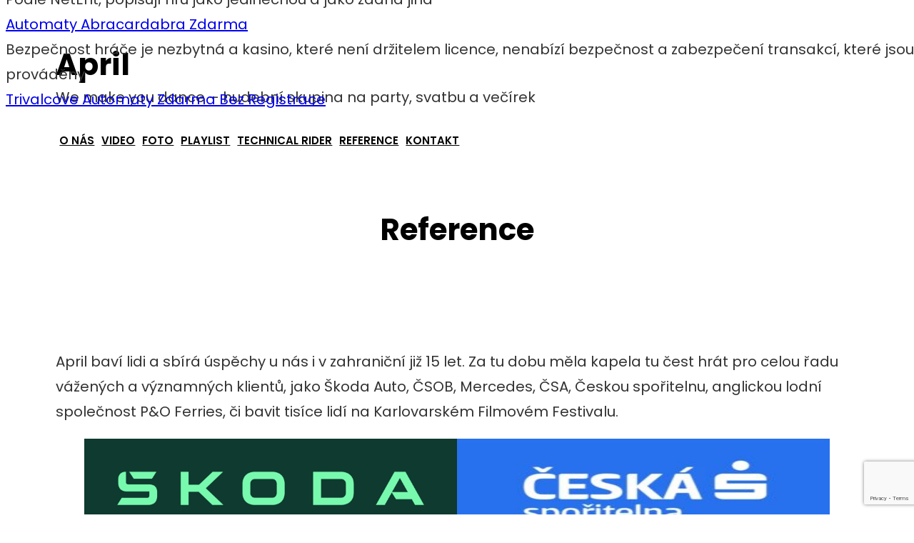

--- FILE ---
content_type: text/html; charset=utf-8
request_url: https://www.google.com/recaptcha/api2/anchor?ar=1&k=6LcsU3YqAAAAAMpl-8_56DxciNZVENrggQnG6emp&co=aHR0cDovL3d3dy5hcHJpbC5jejo4MA..&hl=en&v=N67nZn4AqZkNcbeMu4prBgzg&size=invisible&anchor-ms=20000&execute-ms=30000&cb=bfsbs1scqlh5
body_size: 48735
content:
<!DOCTYPE HTML><html dir="ltr" lang="en"><head><meta http-equiv="Content-Type" content="text/html; charset=UTF-8">
<meta http-equiv="X-UA-Compatible" content="IE=edge">
<title>reCAPTCHA</title>
<style type="text/css">
/* cyrillic-ext */
@font-face {
  font-family: 'Roboto';
  font-style: normal;
  font-weight: 400;
  font-stretch: 100%;
  src: url(//fonts.gstatic.com/s/roboto/v48/KFO7CnqEu92Fr1ME7kSn66aGLdTylUAMa3GUBHMdazTgWw.woff2) format('woff2');
  unicode-range: U+0460-052F, U+1C80-1C8A, U+20B4, U+2DE0-2DFF, U+A640-A69F, U+FE2E-FE2F;
}
/* cyrillic */
@font-face {
  font-family: 'Roboto';
  font-style: normal;
  font-weight: 400;
  font-stretch: 100%;
  src: url(//fonts.gstatic.com/s/roboto/v48/KFO7CnqEu92Fr1ME7kSn66aGLdTylUAMa3iUBHMdazTgWw.woff2) format('woff2');
  unicode-range: U+0301, U+0400-045F, U+0490-0491, U+04B0-04B1, U+2116;
}
/* greek-ext */
@font-face {
  font-family: 'Roboto';
  font-style: normal;
  font-weight: 400;
  font-stretch: 100%;
  src: url(//fonts.gstatic.com/s/roboto/v48/KFO7CnqEu92Fr1ME7kSn66aGLdTylUAMa3CUBHMdazTgWw.woff2) format('woff2');
  unicode-range: U+1F00-1FFF;
}
/* greek */
@font-face {
  font-family: 'Roboto';
  font-style: normal;
  font-weight: 400;
  font-stretch: 100%;
  src: url(//fonts.gstatic.com/s/roboto/v48/KFO7CnqEu92Fr1ME7kSn66aGLdTylUAMa3-UBHMdazTgWw.woff2) format('woff2');
  unicode-range: U+0370-0377, U+037A-037F, U+0384-038A, U+038C, U+038E-03A1, U+03A3-03FF;
}
/* math */
@font-face {
  font-family: 'Roboto';
  font-style: normal;
  font-weight: 400;
  font-stretch: 100%;
  src: url(//fonts.gstatic.com/s/roboto/v48/KFO7CnqEu92Fr1ME7kSn66aGLdTylUAMawCUBHMdazTgWw.woff2) format('woff2');
  unicode-range: U+0302-0303, U+0305, U+0307-0308, U+0310, U+0312, U+0315, U+031A, U+0326-0327, U+032C, U+032F-0330, U+0332-0333, U+0338, U+033A, U+0346, U+034D, U+0391-03A1, U+03A3-03A9, U+03B1-03C9, U+03D1, U+03D5-03D6, U+03F0-03F1, U+03F4-03F5, U+2016-2017, U+2034-2038, U+203C, U+2040, U+2043, U+2047, U+2050, U+2057, U+205F, U+2070-2071, U+2074-208E, U+2090-209C, U+20D0-20DC, U+20E1, U+20E5-20EF, U+2100-2112, U+2114-2115, U+2117-2121, U+2123-214F, U+2190, U+2192, U+2194-21AE, U+21B0-21E5, U+21F1-21F2, U+21F4-2211, U+2213-2214, U+2216-22FF, U+2308-230B, U+2310, U+2319, U+231C-2321, U+2336-237A, U+237C, U+2395, U+239B-23B7, U+23D0, U+23DC-23E1, U+2474-2475, U+25AF, U+25B3, U+25B7, U+25BD, U+25C1, U+25CA, U+25CC, U+25FB, U+266D-266F, U+27C0-27FF, U+2900-2AFF, U+2B0E-2B11, U+2B30-2B4C, U+2BFE, U+3030, U+FF5B, U+FF5D, U+1D400-1D7FF, U+1EE00-1EEFF;
}
/* symbols */
@font-face {
  font-family: 'Roboto';
  font-style: normal;
  font-weight: 400;
  font-stretch: 100%;
  src: url(//fonts.gstatic.com/s/roboto/v48/KFO7CnqEu92Fr1ME7kSn66aGLdTylUAMaxKUBHMdazTgWw.woff2) format('woff2');
  unicode-range: U+0001-000C, U+000E-001F, U+007F-009F, U+20DD-20E0, U+20E2-20E4, U+2150-218F, U+2190, U+2192, U+2194-2199, U+21AF, U+21E6-21F0, U+21F3, U+2218-2219, U+2299, U+22C4-22C6, U+2300-243F, U+2440-244A, U+2460-24FF, U+25A0-27BF, U+2800-28FF, U+2921-2922, U+2981, U+29BF, U+29EB, U+2B00-2BFF, U+4DC0-4DFF, U+FFF9-FFFB, U+10140-1018E, U+10190-1019C, U+101A0, U+101D0-101FD, U+102E0-102FB, U+10E60-10E7E, U+1D2C0-1D2D3, U+1D2E0-1D37F, U+1F000-1F0FF, U+1F100-1F1AD, U+1F1E6-1F1FF, U+1F30D-1F30F, U+1F315, U+1F31C, U+1F31E, U+1F320-1F32C, U+1F336, U+1F378, U+1F37D, U+1F382, U+1F393-1F39F, U+1F3A7-1F3A8, U+1F3AC-1F3AF, U+1F3C2, U+1F3C4-1F3C6, U+1F3CA-1F3CE, U+1F3D4-1F3E0, U+1F3ED, U+1F3F1-1F3F3, U+1F3F5-1F3F7, U+1F408, U+1F415, U+1F41F, U+1F426, U+1F43F, U+1F441-1F442, U+1F444, U+1F446-1F449, U+1F44C-1F44E, U+1F453, U+1F46A, U+1F47D, U+1F4A3, U+1F4B0, U+1F4B3, U+1F4B9, U+1F4BB, U+1F4BF, U+1F4C8-1F4CB, U+1F4D6, U+1F4DA, U+1F4DF, U+1F4E3-1F4E6, U+1F4EA-1F4ED, U+1F4F7, U+1F4F9-1F4FB, U+1F4FD-1F4FE, U+1F503, U+1F507-1F50B, U+1F50D, U+1F512-1F513, U+1F53E-1F54A, U+1F54F-1F5FA, U+1F610, U+1F650-1F67F, U+1F687, U+1F68D, U+1F691, U+1F694, U+1F698, U+1F6AD, U+1F6B2, U+1F6B9-1F6BA, U+1F6BC, U+1F6C6-1F6CF, U+1F6D3-1F6D7, U+1F6E0-1F6EA, U+1F6F0-1F6F3, U+1F6F7-1F6FC, U+1F700-1F7FF, U+1F800-1F80B, U+1F810-1F847, U+1F850-1F859, U+1F860-1F887, U+1F890-1F8AD, U+1F8B0-1F8BB, U+1F8C0-1F8C1, U+1F900-1F90B, U+1F93B, U+1F946, U+1F984, U+1F996, U+1F9E9, U+1FA00-1FA6F, U+1FA70-1FA7C, U+1FA80-1FA89, U+1FA8F-1FAC6, U+1FACE-1FADC, U+1FADF-1FAE9, U+1FAF0-1FAF8, U+1FB00-1FBFF;
}
/* vietnamese */
@font-face {
  font-family: 'Roboto';
  font-style: normal;
  font-weight: 400;
  font-stretch: 100%;
  src: url(//fonts.gstatic.com/s/roboto/v48/KFO7CnqEu92Fr1ME7kSn66aGLdTylUAMa3OUBHMdazTgWw.woff2) format('woff2');
  unicode-range: U+0102-0103, U+0110-0111, U+0128-0129, U+0168-0169, U+01A0-01A1, U+01AF-01B0, U+0300-0301, U+0303-0304, U+0308-0309, U+0323, U+0329, U+1EA0-1EF9, U+20AB;
}
/* latin-ext */
@font-face {
  font-family: 'Roboto';
  font-style: normal;
  font-weight: 400;
  font-stretch: 100%;
  src: url(//fonts.gstatic.com/s/roboto/v48/KFO7CnqEu92Fr1ME7kSn66aGLdTylUAMa3KUBHMdazTgWw.woff2) format('woff2');
  unicode-range: U+0100-02BA, U+02BD-02C5, U+02C7-02CC, U+02CE-02D7, U+02DD-02FF, U+0304, U+0308, U+0329, U+1D00-1DBF, U+1E00-1E9F, U+1EF2-1EFF, U+2020, U+20A0-20AB, U+20AD-20C0, U+2113, U+2C60-2C7F, U+A720-A7FF;
}
/* latin */
@font-face {
  font-family: 'Roboto';
  font-style: normal;
  font-weight: 400;
  font-stretch: 100%;
  src: url(//fonts.gstatic.com/s/roboto/v48/KFO7CnqEu92Fr1ME7kSn66aGLdTylUAMa3yUBHMdazQ.woff2) format('woff2');
  unicode-range: U+0000-00FF, U+0131, U+0152-0153, U+02BB-02BC, U+02C6, U+02DA, U+02DC, U+0304, U+0308, U+0329, U+2000-206F, U+20AC, U+2122, U+2191, U+2193, U+2212, U+2215, U+FEFF, U+FFFD;
}
/* cyrillic-ext */
@font-face {
  font-family: 'Roboto';
  font-style: normal;
  font-weight: 500;
  font-stretch: 100%;
  src: url(//fonts.gstatic.com/s/roboto/v48/KFO7CnqEu92Fr1ME7kSn66aGLdTylUAMa3GUBHMdazTgWw.woff2) format('woff2');
  unicode-range: U+0460-052F, U+1C80-1C8A, U+20B4, U+2DE0-2DFF, U+A640-A69F, U+FE2E-FE2F;
}
/* cyrillic */
@font-face {
  font-family: 'Roboto';
  font-style: normal;
  font-weight: 500;
  font-stretch: 100%;
  src: url(//fonts.gstatic.com/s/roboto/v48/KFO7CnqEu92Fr1ME7kSn66aGLdTylUAMa3iUBHMdazTgWw.woff2) format('woff2');
  unicode-range: U+0301, U+0400-045F, U+0490-0491, U+04B0-04B1, U+2116;
}
/* greek-ext */
@font-face {
  font-family: 'Roboto';
  font-style: normal;
  font-weight: 500;
  font-stretch: 100%;
  src: url(//fonts.gstatic.com/s/roboto/v48/KFO7CnqEu92Fr1ME7kSn66aGLdTylUAMa3CUBHMdazTgWw.woff2) format('woff2');
  unicode-range: U+1F00-1FFF;
}
/* greek */
@font-face {
  font-family: 'Roboto';
  font-style: normal;
  font-weight: 500;
  font-stretch: 100%;
  src: url(//fonts.gstatic.com/s/roboto/v48/KFO7CnqEu92Fr1ME7kSn66aGLdTylUAMa3-UBHMdazTgWw.woff2) format('woff2');
  unicode-range: U+0370-0377, U+037A-037F, U+0384-038A, U+038C, U+038E-03A1, U+03A3-03FF;
}
/* math */
@font-face {
  font-family: 'Roboto';
  font-style: normal;
  font-weight: 500;
  font-stretch: 100%;
  src: url(//fonts.gstatic.com/s/roboto/v48/KFO7CnqEu92Fr1ME7kSn66aGLdTylUAMawCUBHMdazTgWw.woff2) format('woff2');
  unicode-range: U+0302-0303, U+0305, U+0307-0308, U+0310, U+0312, U+0315, U+031A, U+0326-0327, U+032C, U+032F-0330, U+0332-0333, U+0338, U+033A, U+0346, U+034D, U+0391-03A1, U+03A3-03A9, U+03B1-03C9, U+03D1, U+03D5-03D6, U+03F0-03F1, U+03F4-03F5, U+2016-2017, U+2034-2038, U+203C, U+2040, U+2043, U+2047, U+2050, U+2057, U+205F, U+2070-2071, U+2074-208E, U+2090-209C, U+20D0-20DC, U+20E1, U+20E5-20EF, U+2100-2112, U+2114-2115, U+2117-2121, U+2123-214F, U+2190, U+2192, U+2194-21AE, U+21B0-21E5, U+21F1-21F2, U+21F4-2211, U+2213-2214, U+2216-22FF, U+2308-230B, U+2310, U+2319, U+231C-2321, U+2336-237A, U+237C, U+2395, U+239B-23B7, U+23D0, U+23DC-23E1, U+2474-2475, U+25AF, U+25B3, U+25B7, U+25BD, U+25C1, U+25CA, U+25CC, U+25FB, U+266D-266F, U+27C0-27FF, U+2900-2AFF, U+2B0E-2B11, U+2B30-2B4C, U+2BFE, U+3030, U+FF5B, U+FF5D, U+1D400-1D7FF, U+1EE00-1EEFF;
}
/* symbols */
@font-face {
  font-family: 'Roboto';
  font-style: normal;
  font-weight: 500;
  font-stretch: 100%;
  src: url(//fonts.gstatic.com/s/roboto/v48/KFO7CnqEu92Fr1ME7kSn66aGLdTylUAMaxKUBHMdazTgWw.woff2) format('woff2');
  unicode-range: U+0001-000C, U+000E-001F, U+007F-009F, U+20DD-20E0, U+20E2-20E4, U+2150-218F, U+2190, U+2192, U+2194-2199, U+21AF, U+21E6-21F0, U+21F3, U+2218-2219, U+2299, U+22C4-22C6, U+2300-243F, U+2440-244A, U+2460-24FF, U+25A0-27BF, U+2800-28FF, U+2921-2922, U+2981, U+29BF, U+29EB, U+2B00-2BFF, U+4DC0-4DFF, U+FFF9-FFFB, U+10140-1018E, U+10190-1019C, U+101A0, U+101D0-101FD, U+102E0-102FB, U+10E60-10E7E, U+1D2C0-1D2D3, U+1D2E0-1D37F, U+1F000-1F0FF, U+1F100-1F1AD, U+1F1E6-1F1FF, U+1F30D-1F30F, U+1F315, U+1F31C, U+1F31E, U+1F320-1F32C, U+1F336, U+1F378, U+1F37D, U+1F382, U+1F393-1F39F, U+1F3A7-1F3A8, U+1F3AC-1F3AF, U+1F3C2, U+1F3C4-1F3C6, U+1F3CA-1F3CE, U+1F3D4-1F3E0, U+1F3ED, U+1F3F1-1F3F3, U+1F3F5-1F3F7, U+1F408, U+1F415, U+1F41F, U+1F426, U+1F43F, U+1F441-1F442, U+1F444, U+1F446-1F449, U+1F44C-1F44E, U+1F453, U+1F46A, U+1F47D, U+1F4A3, U+1F4B0, U+1F4B3, U+1F4B9, U+1F4BB, U+1F4BF, U+1F4C8-1F4CB, U+1F4D6, U+1F4DA, U+1F4DF, U+1F4E3-1F4E6, U+1F4EA-1F4ED, U+1F4F7, U+1F4F9-1F4FB, U+1F4FD-1F4FE, U+1F503, U+1F507-1F50B, U+1F50D, U+1F512-1F513, U+1F53E-1F54A, U+1F54F-1F5FA, U+1F610, U+1F650-1F67F, U+1F687, U+1F68D, U+1F691, U+1F694, U+1F698, U+1F6AD, U+1F6B2, U+1F6B9-1F6BA, U+1F6BC, U+1F6C6-1F6CF, U+1F6D3-1F6D7, U+1F6E0-1F6EA, U+1F6F0-1F6F3, U+1F6F7-1F6FC, U+1F700-1F7FF, U+1F800-1F80B, U+1F810-1F847, U+1F850-1F859, U+1F860-1F887, U+1F890-1F8AD, U+1F8B0-1F8BB, U+1F8C0-1F8C1, U+1F900-1F90B, U+1F93B, U+1F946, U+1F984, U+1F996, U+1F9E9, U+1FA00-1FA6F, U+1FA70-1FA7C, U+1FA80-1FA89, U+1FA8F-1FAC6, U+1FACE-1FADC, U+1FADF-1FAE9, U+1FAF0-1FAF8, U+1FB00-1FBFF;
}
/* vietnamese */
@font-face {
  font-family: 'Roboto';
  font-style: normal;
  font-weight: 500;
  font-stretch: 100%;
  src: url(//fonts.gstatic.com/s/roboto/v48/KFO7CnqEu92Fr1ME7kSn66aGLdTylUAMa3OUBHMdazTgWw.woff2) format('woff2');
  unicode-range: U+0102-0103, U+0110-0111, U+0128-0129, U+0168-0169, U+01A0-01A1, U+01AF-01B0, U+0300-0301, U+0303-0304, U+0308-0309, U+0323, U+0329, U+1EA0-1EF9, U+20AB;
}
/* latin-ext */
@font-face {
  font-family: 'Roboto';
  font-style: normal;
  font-weight: 500;
  font-stretch: 100%;
  src: url(//fonts.gstatic.com/s/roboto/v48/KFO7CnqEu92Fr1ME7kSn66aGLdTylUAMa3KUBHMdazTgWw.woff2) format('woff2');
  unicode-range: U+0100-02BA, U+02BD-02C5, U+02C7-02CC, U+02CE-02D7, U+02DD-02FF, U+0304, U+0308, U+0329, U+1D00-1DBF, U+1E00-1E9F, U+1EF2-1EFF, U+2020, U+20A0-20AB, U+20AD-20C0, U+2113, U+2C60-2C7F, U+A720-A7FF;
}
/* latin */
@font-face {
  font-family: 'Roboto';
  font-style: normal;
  font-weight: 500;
  font-stretch: 100%;
  src: url(//fonts.gstatic.com/s/roboto/v48/KFO7CnqEu92Fr1ME7kSn66aGLdTylUAMa3yUBHMdazQ.woff2) format('woff2');
  unicode-range: U+0000-00FF, U+0131, U+0152-0153, U+02BB-02BC, U+02C6, U+02DA, U+02DC, U+0304, U+0308, U+0329, U+2000-206F, U+20AC, U+2122, U+2191, U+2193, U+2212, U+2215, U+FEFF, U+FFFD;
}
/* cyrillic-ext */
@font-face {
  font-family: 'Roboto';
  font-style: normal;
  font-weight: 900;
  font-stretch: 100%;
  src: url(//fonts.gstatic.com/s/roboto/v48/KFO7CnqEu92Fr1ME7kSn66aGLdTylUAMa3GUBHMdazTgWw.woff2) format('woff2');
  unicode-range: U+0460-052F, U+1C80-1C8A, U+20B4, U+2DE0-2DFF, U+A640-A69F, U+FE2E-FE2F;
}
/* cyrillic */
@font-face {
  font-family: 'Roboto';
  font-style: normal;
  font-weight: 900;
  font-stretch: 100%;
  src: url(//fonts.gstatic.com/s/roboto/v48/KFO7CnqEu92Fr1ME7kSn66aGLdTylUAMa3iUBHMdazTgWw.woff2) format('woff2');
  unicode-range: U+0301, U+0400-045F, U+0490-0491, U+04B0-04B1, U+2116;
}
/* greek-ext */
@font-face {
  font-family: 'Roboto';
  font-style: normal;
  font-weight: 900;
  font-stretch: 100%;
  src: url(//fonts.gstatic.com/s/roboto/v48/KFO7CnqEu92Fr1ME7kSn66aGLdTylUAMa3CUBHMdazTgWw.woff2) format('woff2');
  unicode-range: U+1F00-1FFF;
}
/* greek */
@font-face {
  font-family: 'Roboto';
  font-style: normal;
  font-weight: 900;
  font-stretch: 100%;
  src: url(//fonts.gstatic.com/s/roboto/v48/KFO7CnqEu92Fr1ME7kSn66aGLdTylUAMa3-UBHMdazTgWw.woff2) format('woff2');
  unicode-range: U+0370-0377, U+037A-037F, U+0384-038A, U+038C, U+038E-03A1, U+03A3-03FF;
}
/* math */
@font-face {
  font-family: 'Roboto';
  font-style: normal;
  font-weight: 900;
  font-stretch: 100%;
  src: url(//fonts.gstatic.com/s/roboto/v48/KFO7CnqEu92Fr1ME7kSn66aGLdTylUAMawCUBHMdazTgWw.woff2) format('woff2');
  unicode-range: U+0302-0303, U+0305, U+0307-0308, U+0310, U+0312, U+0315, U+031A, U+0326-0327, U+032C, U+032F-0330, U+0332-0333, U+0338, U+033A, U+0346, U+034D, U+0391-03A1, U+03A3-03A9, U+03B1-03C9, U+03D1, U+03D5-03D6, U+03F0-03F1, U+03F4-03F5, U+2016-2017, U+2034-2038, U+203C, U+2040, U+2043, U+2047, U+2050, U+2057, U+205F, U+2070-2071, U+2074-208E, U+2090-209C, U+20D0-20DC, U+20E1, U+20E5-20EF, U+2100-2112, U+2114-2115, U+2117-2121, U+2123-214F, U+2190, U+2192, U+2194-21AE, U+21B0-21E5, U+21F1-21F2, U+21F4-2211, U+2213-2214, U+2216-22FF, U+2308-230B, U+2310, U+2319, U+231C-2321, U+2336-237A, U+237C, U+2395, U+239B-23B7, U+23D0, U+23DC-23E1, U+2474-2475, U+25AF, U+25B3, U+25B7, U+25BD, U+25C1, U+25CA, U+25CC, U+25FB, U+266D-266F, U+27C0-27FF, U+2900-2AFF, U+2B0E-2B11, U+2B30-2B4C, U+2BFE, U+3030, U+FF5B, U+FF5D, U+1D400-1D7FF, U+1EE00-1EEFF;
}
/* symbols */
@font-face {
  font-family: 'Roboto';
  font-style: normal;
  font-weight: 900;
  font-stretch: 100%;
  src: url(//fonts.gstatic.com/s/roboto/v48/KFO7CnqEu92Fr1ME7kSn66aGLdTylUAMaxKUBHMdazTgWw.woff2) format('woff2');
  unicode-range: U+0001-000C, U+000E-001F, U+007F-009F, U+20DD-20E0, U+20E2-20E4, U+2150-218F, U+2190, U+2192, U+2194-2199, U+21AF, U+21E6-21F0, U+21F3, U+2218-2219, U+2299, U+22C4-22C6, U+2300-243F, U+2440-244A, U+2460-24FF, U+25A0-27BF, U+2800-28FF, U+2921-2922, U+2981, U+29BF, U+29EB, U+2B00-2BFF, U+4DC0-4DFF, U+FFF9-FFFB, U+10140-1018E, U+10190-1019C, U+101A0, U+101D0-101FD, U+102E0-102FB, U+10E60-10E7E, U+1D2C0-1D2D3, U+1D2E0-1D37F, U+1F000-1F0FF, U+1F100-1F1AD, U+1F1E6-1F1FF, U+1F30D-1F30F, U+1F315, U+1F31C, U+1F31E, U+1F320-1F32C, U+1F336, U+1F378, U+1F37D, U+1F382, U+1F393-1F39F, U+1F3A7-1F3A8, U+1F3AC-1F3AF, U+1F3C2, U+1F3C4-1F3C6, U+1F3CA-1F3CE, U+1F3D4-1F3E0, U+1F3ED, U+1F3F1-1F3F3, U+1F3F5-1F3F7, U+1F408, U+1F415, U+1F41F, U+1F426, U+1F43F, U+1F441-1F442, U+1F444, U+1F446-1F449, U+1F44C-1F44E, U+1F453, U+1F46A, U+1F47D, U+1F4A3, U+1F4B0, U+1F4B3, U+1F4B9, U+1F4BB, U+1F4BF, U+1F4C8-1F4CB, U+1F4D6, U+1F4DA, U+1F4DF, U+1F4E3-1F4E6, U+1F4EA-1F4ED, U+1F4F7, U+1F4F9-1F4FB, U+1F4FD-1F4FE, U+1F503, U+1F507-1F50B, U+1F50D, U+1F512-1F513, U+1F53E-1F54A, U+1F54F-1F5FA, U+1F610, U+1F650-1F67F, U+1F687, U+1F68D, U+1F691, U+1F694, U+1F698, U+1F6AD, U+1F6B2, U+1F6B9-1F6BA, U+1F6BC, U+1F6C6-1F6CF, U+1F6D3-1F6D7, U+1F6E0-1F6EA, U+1F6F0-1F6F3, U+1F6F7-1F6FC, U+1F700-1F7FF, U+1F800-1F80B, U+1F810-1F847, U+1F850-1F859, U+1F860-1F887, U+1F890-1F8AD, U+1F8B0-1F8BB, U+1F8C0-1F8C1, U+1F900-1F90B, U+1F93B, U+1F946, U+1F984, U+1F996, U+1F9E9, U+1FA00-1FA6F, U+1FA70-1FA7C, U+1FA80-1FA89, U+1FA8F-1FAC6, U+1FACE-1FADC, U+1FADF-1FAE9, U+1FAF0-1FAF8, U+1FB00-1FBFF;
}
/* vietnamese */
@font-face {
  font-family: 'Roboto';
  font-style: normal;
  font-weight: 900;
  font-stretch: 100%;
  src: url(//fonts.gstatic.com/s/roboto/v48/KFO7CnqEu92Fr1ME7kSn66aGLdTylUAMa3OUBHMdazTgWw.woff2) format('woff2');
  unicode-range: U+0102-0103, U+0110-0111, U+0128-0129, U+0168-0169, U+01A0-01A1, U+01AF-01B0, U+0300-0301, U+0303-0304, U+0308-0309, U+0323, U+0329, U+1EA0-1EF9, U+20AB;
}
/* latin-ext */
@font-face {
  font-family: 'Roboto';
  font-style: normal;
  font-weight: 900;
  font-stretch: 100%;
  src: url(//fonts.gstatic.com/s/roboto/v48/KFO7CnqEu92Fr1ME7kSn66aGLdTylUAMa3KUBHMdazTgWw.woff2) format('woff2');
  unicode-range: U+0100-02BA, U+02BD-02C5, U+02C7-02CC, U+02CE-02D7, U+02DD-02FF, U+0304, U+0308, U+0329, U+1D00-1DBF, U+1E00-1E9F, U+1EF2-1EFF, U+2020, U+20A0-20AB, U+20AD-20C0, U+2113, U+2C60-2C7F, U+A720-A7FF;
}
/* latin */
@font-face {
  font-family: 'Roboto';
  font-style: normal;
  font-weight: 900;
  font-stretch: 100%;
  src: url(//fonts.gstatic.com/s/roboto/v48/KFO7CnqEu92Fr1ME7kSn66aGLdTylUAMa3yUBHMdazQ.woff2) format('woff2');
  unicode-range: U+0000-00FF, U+0131, U+0152-0153, U+02BB-02BC, U+02C6, U+02DA, U+02DC, U+0304, U+0308, U+0329, U+2000-206F, U+20AC, U+2122, U+2191, U+2193, U+2212, U+2215, U+FEFF, U+FFFD;
}

</style>
<link rel="stylesheet" type="text/css" href="https://www.gstatic.com/recaptcha/releases/N67nZn4AqZkNcbeMu4prBgzg/styles__ltr.css">
<script nonce="rasd8RrU-UhKWbsrsP1mYQ" type="text/javascript">window['__recaptcha_api'] = 'https://www.google.com/recaptcha/api2/';</script>
<script type="text/javascript" src="https://www.gstatic.com/recaptcha/releases/N67nZn4AqZkNcbeMu4prBgzg/recaptcha__en.js" nonce="rasd8RrU-UhKWbsrsP1mYQ">
      
    </script></head>
<body><div id="rc-anchor-alert" class="rc-anchor-alert"></div>
<input type="hidden" id="recaptcha-token" value="[base64]">
<script type="text/javascript" nonce="rasd8RrU-UhKWbsrsP1mYQ">
      recaptcha.anchor.Main.init("[\x22ainput\x22,[\x22bgdata\x22,\x22\x22,\[base64]/[base64]/[base64]/[base64]/[base64]/[base64]/KGcoTywyNTMsTy5PKSxVRyhPLEMpKTpnKE8sMjUzLEMpLE8pKSxsKSksTykpfSxieT1mdW5jdGlvbihDLE8sdSxsKXtmb3IobD0odT1SKEMpLDApO08+MDtPLS0pbD1sPDw4fFooQyk7ZyhDLHUsbCl9LFVHPWZ1bmN0aW9uKEMsTyl7Qy5pLmxlbmd0aD4xMDQ/[base64]/[base64]/[base64]/[base64]/[base64]/[base64]/[base64]\\u003d\x22,\[base64]\x22,\x22HyrCmWlqeMK0fMO2LijCvMOaw7dTD3bDoFomf8Kzw7HDisK8D8O4N8OpGcKuw6XChl/DoBzDnsKUaMKpwod4woPDkTd2bUDDmi/CoF5oVEttwqfDlELCrMOuLyfCkMKbWsKFXMKHb3vChcKuwoDDqcKmPjzClGzDlkUKw43Ch8Kdw4LClMKMwohsTQrCl8KiwrhODcOSw6/DqzfDvsOowqHDtVZ+bMO8wpEzL8KcwpDCvnVdCF/[base64]/DulABw6hzZ2I0w55lwqY/w4QjGMKKdTHDvcOfRAHDqm3CqArDjcKAVCg5w5PChMOAXDrDgcKMfcK5wqIYf8OJw705d0VjVwI4wpHCt8ObbcK5w6bDrcOWYcOJw59gM8OXA1zCvW/Du1HCnMKewrLCrBQUwrBXCcKSAcKeCMKWLcO9QzvDjMOXwpY0JBDDswlaw5nCkCROw6dbaFtOw64jw7hsw67CkMK/YsK0WAoJw6o1NMKewp7ClsOsUXjCuloAw6Yzw6bDlcOfEE/DpcO8flfDhMK2wrLCisOzw6DCvcKPUsOUJnvDq8KNAcKxwp4mSBTDh8OwwpsoQsKpwonDkxgXSsOvUMKgwrHCpsKvDy/CjsKkAsKqw4rDkBTCkCPDocOOHSYiwrvDuMOcXD0bw417wrEpHcOuwrJGAsKPwoPDoxHCrRAzOcKEw7/CowdJw7/Crhh1w5NFw5EYw7YtFXbDjxXCpm7DhcOHQ8OND8Kyw6fCv8KxwrEWwqPDscK2H8OHw5hRw75oUTsoMgQ0wqzCucKcDCHDlcKYWcKOGcKcC03CqcOxwpLDkH4sewDDjsKKUcOjwrc4TDjDq1pvwrrDqSjConDDosOKQcO1XELDlR7Cgw3DhcOnw5jCscOHwrHDgDk5wq/DvsKFLsO0w7VJU8KEcsKrw60uOsKNwqlcecKcw73CrTcUKj3Cr8O2YApDw7NZw6DCrcKhM8K0woJHw6LCq8OOF3c8GcKHC8OYwr/CqVLCn8Kww7TCssO7EMOGwozDusKnCifCn8KqFcODwrETFx0kCMOPw5xcJ8OuwoPCgxTDl8KeewrDinzDgsKSEcKyw7fDosKyw4U5w5sbw6Miw7YRwpXDvn1Ww7/DvsOLcWtbw6wvwo1Fw6cpw4MmP8K6wrbCmR5AFsKEMMOLw4HDtsKVJwPCn1HCmcOKF8K7ZlbCtsObwo7DusOleWbDu2MuwqQ/w73CpwJ5wroJaD7DvcKABMO+wqrCpQIGwo4YD2HCoDnCvCArGcOSATbDqDfDslnDmcKZe8KMYEbDqsKSMSglMMKGQ3jCnMKwGcOPRcOYwod+cw3DkMKLK8O3EsKlwrnDr8KkwoXDnFXCtWQGMsKwa0jDg8KiwpAUwpXCtcKwwo/CgSI5w5kmwqbCoGzDlCZIKhFuPMO8w6XDr8OaKcKBVMOGUsOKb3IAUSJCKcKIwo91aTfDrcKFwojCmj8Dwq3CoG4VHMKUcRrDocKAw6PDlcOKbCxgPMKldVTCmSgPw4fDgsKNC8O7w7rDlCjCqTnDsG/Dty7Cl8OGw7fCocK8w7twwpbDv3nDv8KOPixaw5U7wqXCo8OHwqLCgcO5wqVCwrPDuMO+eXXDoVfCo2VOJ8OtcMOxM1lTLibDm0UJw6IUwq/DqlM1wpQHw6NSMiXDmMKXwqnDssOiacOGMsO6fm/Dng/CgnPDucOWAlbCtsKwKhsfwrPChmzCu8KFwr/[base64]/Dg8KIwpnDiWDCqMKhw47Di8KVVF5nDsKNwrLCm8ObUkbDtm7CpMKKf0bDqMOjSMOdw6TDtl/Ds8Ocw5bCkTQjw6whw7PCpsO2wpPCgE9tUh/DunrDicKFCsKEGgtrByYfWsKJwqNUwpDCjHkiw6lbwrZcGnJXw4IoIwPClErDiz5IwpNtw5LCjcKJWcKZJyoUwpzCs8OiIC5Rwo43w5tYUxHDt8O2w7sabcOowq/[base64]/DjMOHCMKXw6NZGHbCgQg8RsOlw5vChsK9w5nCgcK1woDDs8ORBhzCmMKNW8KBwoTCojB6JcOow6/CjMKjwojCnEvCpcO6OhB8XsOwC8KUWAh8XsOJADnCocKOICoxw4kvfVV4wq/Cm8OmwpHDq8OeYy1bwqAlwqU5wp7DvxA0woIqw6XCvcOzZsKUw5HCrHrDhsKyNR0DJ8KQw43CiVIgSxnDm0fDiy1vwr3DusKfOQrDoAVtLsO4wrHCr1TDv8O3w4QewrFkdRgIIW1Ww6XCgcKTw6xkHWHDgxjDrsOgw6DDvw/DtsO6DS3Dl8KRGcK/ScKfwo7CjCbCn8OOw63CnwjDucORw6/CssOzw6lVw6sFT8OfanbCpcK1wp7Cr2LCnsOgw4vDh3oUesODwq/DlQXCsiPDlsKUEhTCuhbCncKKWyjCugc4BMKAw5fDp1E3Lz7CpcK7wqcmTHlvwp3CkTLDpHpdNHd5w4nCpic8Gm5FKgHCvEV+w4nDo0/CvSnDrMK4w4LDqmg/wopoU8Oww5LDl8OtwoPDhmc0w6xCw7PDq8KeA0xcwozDmMOYwqjCtSHCtMO7DxVWwqFQUy0Jw4fDpDMgw6J8w6gDB8K9c0FkwoVyJMOyw4wlFMKvwrbDpcOSwqwUw77DksKUGcK0w7LCpsO/[base64]/DjWwlIMO+w5bDmsK8w43Cs8KuwqXDpio5wqTDkcO/w7d3CsK9woB4w5DDomPCoMK8wo7Cmn4xw6odwqDCshfCr8Kfwqh/YcONwrPDp8ODagHCiAd3wrXCtE1gdcOOwo8Tal7CmsKHHD3ChMO4XMOKDMOiMcOtAl7Cq8K4woTDjsKywoHCgD5fwrN/w5Npw4IwX8O+wpERCF/[base64]/Ujhyw6UPwpQrK8KNWSfCnsOIw5rCtAYkEMOHwoImwqg7RsKLB8O6wol9VE4bAMKgwrzCki/DhiI/[base64]/[base64]/DhVsIBMKAJcOlPlvDnBt9T8KLV8KxwpnDrXgpVxLDlcKvwo/DvsK2wqY6JwTCgCXCoUANFU9rwpp0P8Ouw7bDl8KRw5/CrMOMw5XDqcKZasKQwrEMDsKYfw4yRhrCkcOTw7l5w5kjwq4wP8Kwwo/Dki1BwqE+OExXwrARwoBOAcKeS8ODw4bCk8OMw7BWwofCn8OywrDDkMKHTSjCoBzDuRM7fxJmGGHCk8OIcsK8b8KZKsOMNMOqacOeAMOfw7LChS0BRsOGbElWw57ClETChMONwoLDoWLDpVF6w5s7wr/[base64]/[base64]/DlQIVa07Dh8OTwrzCpsKJTsOwCkRYwoEDw6HCpsOkw4/[base64]/Ci17DlgZ+w6HDgsKKw4HCqlkuwoBsOC/DiQnCj8KgZMO0wrvDuhfCp8O2wrUIwronwrY0E13DpGxwG8O7wq1fagvDu8OlwpM4w4N/GcKpJcO7Jj9MwqxswrlBw70sw45fw4phwo/DscKTCMK2XsOfwpU5RMK5UcK4wrR4wpXCpMOTw5jCsl3DssKnRjQ0WMKPwrrDoMOxN8OIwrLCsxMEw5sXwrxEwrrCplrDvcO4NsKqeMOkLsKeQcODSMOjw5vClS7DocKxw7HDp0/CsEzDuCrCvlvCpMOrwpkiScOmGsKCfcKyw6pmwrxzwp86wps0w7YTwqwMKkUaAcKUwqs7w57CjS9qQBMDw6nDuHsjw7cIw4Q7wpPCrsOnw4XCuwVjw7QxJcKQP8O4bcK/YMKjUH7CgRdeTwNTwoHCt8OqecO9HTHDkcKMZcOCw7R7wrXChlvCrsOhwpfDpQ3CiMKUw63Dun/DlWnCkMORw53DhMK/J8OlGsKjw5pSJcOCw4c2wrPCt8O4CsKSwrXDrngswoDDgRBQw59lwqnDlUolw5HCsMOlw6hra8KTacOMBTrDr1UNTmsrHMOVJ8K+w7VaIk7DjwrCpXbDt8OWwqHDlh1bwrfDtHbCsi/Ct8K/[base64]/ChUByw7jDnsO4w5DCh8KpwrrDpTJUwqVgwprCl8OTwrvDtRzCt8Oaw5sZMRxNRUDCrF5lRD/DjinDtgxWVcKfwozDvWvCrGJgJMKAw7RNDsKfOjnCq8KYwotYKcKnBjLCrcOdwo3CnsONw4jCtynCmwMYE1IZwrzDpsK+NsK0bFFFHMOlw7F1w5vCsMOUwozDpcKswp/CjMK5FVjDhXIdwrlAw6DDnsKuWDfCmX9kwqQhw6XDgcOmw5nCkG4EwonClQx9wq5pVn/DjsK1w5DCqsOaFhpkVXZLwpXCg8O+G3nDvAIOw7PCpm9JwqzDtsO/[base64]/Dk8Kww4wXw5vDkAhkw489eDNkc8KcwrhXFMOUBj1SwobDksK1wpc9wpksw6YpH8OMw5jCisOaPcO2Y15Nwq7Cn8O+wozDjhjCm13DgMObcMKLLTc/wpHCosKDwpR0D1p1wrPDv0zCqcO/TMKmwqRLdyTDlCHCvFtiwoNAKBJjwqB1w4XDvMOfO0LCtHLCj8OqSD/[base64]/CgcOGESjDvcO5wrtewp3DusO5T8OXwr3CqcOwwr3CosOjwoPCvsOrDcKPwqzDvUlOBGPCgMKPw5TDlMOfNRIYDcO4Y15Iw6Jzw6DDoMKLwp3CrV/DuFcJwoAoNcK2HsK3WMKBwrNnw7HDs2wgw6x0w6PCvcK3wroQw4gBworDl8K6SBAFwqlxHMKQRMOXWMKKWQzDsVMFEMOVwprCisO/wpEewo9Ww6FNw5B5woYbcVLDhzpbagnCg8Knw4MPP8O1w6Auw5PCiw7CkX5Zw5vClMK9wr8Cw6MffcOJwpUFUmgWbsO8UBrDjwnDpMOMwrdIwrhAwp7Cu23CujMkXl0cCcOEw6zCm8OvwrtAQ0dXw5IZID/DiV83TlUzw6F5w48nLMKoD8KLKEbCgsK5ZcOTO8KwYUbCnVN3FkICwrxewoILKH4wKABAw4fCkcKKPcOgw7jCk8KJfMKnw6nCnz4eJcKAwpg3w7ZQbHLDv0TCpcKiwoXCgMKAwrjDnFNyw4zDrT5aw6U+V3poYMKaRMKEIsOiw5/CpcKlwrfCtsKsGVwcw4lGFcONwrfCoXsbRsOHV8OTV8O4wqzCpMOBw5/DkDofZ8KyO8KlYWsiwpbCpcOkCcKBZsKsWUNBw4vCsDV0LRAew6vCkhrDpMOzwpLDg1/[base64]/CnsKkw7h6wrQnXcK1dBTDnGPDlsKvwrPCpMKiw4xxwqnDuFfClDnCj8Okw7BAWytgW0PChF7CsA3CicKNwoLDncODIsO/[base64]/ChsOgKmfCoQoWwpDCpC09aQXCqGYeSMKWe2jCr38lw4zCrsKkwoIWNVvCkltLPMKmDcOqworDgwHCpVDDj8OFScKzw5LCl8OLw4R7PSPDlsK8WsKTw4FzCcOFw74SwrrDnMKAEMOVw7Uzw7IdT8OobWjCh8KrwpVQw47CpMKcw4/DtcONFxXDrMKBERXCm2DDtFHCrMKhwqgfSsOpC24FMFRENXduw4TCu3Bbw5/DrD3CtMO0wrtDwonCly8uDz/[base64]/Ds8OjKsOBwrd5McKzw714NMOFw4YVMzPCh07CnCHCmsKyXsOdw6PDnRB6w5NTw7Uewp9ew51iw4VqwpUqwrbCjTTClSPChjzCn0ZUwrtRRsKswrpRMh5tIy0Ow6NGwqYTwo3CgU1dUsOhKcOoWsOUw6zCn1gFDcO+wofDqMK/wprDjsKZwo7DsWMAw4UcEwvCk8OLw59DVsKVG0k2wrANZcKlwrTDl0NKwr7ChT7Cg8O/w4lOSxHDisK9w7oYSCbCicOROsOZE8Ocw5UpwrQYOT/[base64]/[base64]/CjsK/[base64]/DnsK/w7/CvsO5wpwsw4bCkMODV2YNCsOBesKZFXpewqnCnMOVAsORVAoMw6XCmWnCkHh8AMOzZTtdw4PCocKnw4LCnEJXwrtdwr/Dk0bCiQnCg8OnwqzCtj9pYsKxw7vClSPCuzIew7l2wpXDksO6AwtFw4AbwoLDucOaw6dmCkLDqMOJJcOJKsKZDUsWY3sKPsOnw5sXFi/Cp8KrX8KrWMK4w7zCosO/wqtVH8KvF8OeG2RQe8KLd8K2PcKsw4c5EcOfwqrDhMOxJXHClm/DoMKyScKowqonwrXDnsOsw5rDvsKtMWbCucOuWCjDicKYw6/[base64]/Cm1hSOsKZw5plTsK9w7PCqsOwwqLCtyxRwr5uw4cNw7ZEZhHDtQ84AsKCwpPDhA3DtEpBBRTCq8KiDMKdw57Dm3PDs2xmw69OwoPCjCfCqwXClcO7TcOOw4s8fXTCvcK2P8K/[base64]/eE3CuyXCtsKjIR9rUicrRcKGw6pfwrtxAhXCo0Vhw43Cjj9OwqrCmGnDrsOSSTRAwpk3bXc8wp5hUsKRfMK3w6toAMOkPSPCl3Z/[base64]/w4c4BDHDi3prwp/Cs8KYO8KhbcK1w4AbCcOMw5XDrcO2w55bcMKNw6zDqQRebsKswpLCswnCtcKgV3tOW8O5DsOlw49TIsK1wp4JBGJhw4UXw594w4rCgwTCr8KBbS17wo07w55cwp0bw4IGI8OxcsO7FsOMwo4iw7EcwrnDoD9/[base64]/UixSUgdywq8pFsKoRcKpQsOQwpTDqcOqw5ANwoPDuksZw7wSwobCisKAYcOUC10dw5vCnh4AJhJgYVEbw7thQsORw6PDoWXDsnvCsmUmD8ObNsKvw7jDnMKvez3DjsKPA2TDg8OVEcO/DyQTAsOUw5PCsMKNwrzDuE3DnMOWC8Kqw7nDqMOqeMK8B8O1w7MPAzAQw57CvQLDucOJSxXDiw/Cnz01wpvDqG4SOMK2w4/CtTjCoDhdw60pw7PCl2fCsTDDoXjDisONEcOdw6wSUsKhDw7DvMO9w4TDrSoXMsOIw5jDu1nCuEhtJ8KxV3LDs8K3cw/CrjHDpMKTH8O/wrFJIS3CuRDCuDJZw6jCiVzDmsOCwqgTDRppWEZkdAATHsOPw7keT0PDp8OLw6XDiMOuw4rDtFzDo8OFw43DpMObw78qXW7DpUsWw4/DncO0AMO7wr7DhiDCgUALw4YFw5xEScO/wpXCs8O/[base64]/CiQhzwo0aKcO7c1YYRRACccKFw5/Dh8ObwqXCi8Kgw6dGwoJAbDrDvcKRSVjCl2Fdw6U4Q8KfwonDjMKDwofDscOhw4YnwpQFw4fDhcKVMcKSw4LDtVdXUW/CjsKewpR8w44zw4ofwq3Crwc5aCFuRGl2QsOxL8OHSsKpwp3CgcOTacOHw49jwoV/[base64]/[base64]/[base64]/[base64]/Ck3DCkQIYwqLDsUfDpkXDj1fDpMKWw7XDswU3ccO9w4zDghFRw7XDnR/ChX7DrsKcScOePVzCj8OIwrfDpWHDtkImwp5dw6bDiMK0C8KaYcOZasOKw6pGwqxjwrk7w7UVw7zCigjDssKZw7PCtcK7w7DDqcKtw4piCXbDvXVMwq1dbMOCw697fcOVPzZOwpZIwpdaw77CnnDCnTDCmUbCoUFHRDpcbsKyIxHCnMK4woF8KsKKL8OCw4DDjG/Cm8OBCsOUw50KwoFiOxEcw6VOwrF3HcOaecKseEtjwozDnsOpwpLDkMOvMsOtwr/DvsOOQMOzIFLDpG3Dni3Co2bDnsO5wrvCjMO3w4LClQRuAytvXMKtw63CtikLwolCT1HDpx3Dl8O6wq/CkjbDlEPDpsOTw6XCh8Khw57DpyAof8OLV8KrASfCix3CuU7ClcOeWjLDrhoNw7wOw4bCvsKTV1tewqJjw4nClFjCmWXDth/Cu8OWVS3DtzFuOkF2w4dqw4fChcOifw8Hw6E7awoBZFMxFDrDrsKHwrbDt1XDoWBZbjNfw7HDlmfDkx3CmcKfKUrDvMOtSUPCpsK8FC8DSxR4BGhMI1DCux1SwrFswooLF8K+csKfwonDqh1PMsOpT2vCrcKXwrTCmMO1wqzDlMO3w5DDrQPDk8K8EMK/[base64]/[base64]/CtGMcw5nCl3vDj8O5w61QYcKQNsO1w4/Cs31NEsKOw6Y3KMO0w4Efwr1FempIwpDDkcOowr0uDsOQw7rCigJ/acOUw7MiC8K6wpB/JsOFw4TCrDTCn8KXbsOTAwLDkABHwq/CqQXDuTkfwrt+FS1odBJow7Rwezdww6bDoCdyP8KFHMKDMlxKCBLCtsKvwphew4LDpmgHw7zCjQJ/BcOJZcKwcw/Ck2zDvcKsBMKEwrXCvsOHDsKnRsKfFwBmw49Jwr/CsQhkW8ObwoYQwqzCnMK6EQPDk8Oswph5b1jDhiEGworDow7DoMOQAMKkf8OZcMOrPBPDp1svN8KhR8O5wpTDphduacOCw6Y2BwLCscODwrXDnMOoHndGwqzCkXvDqzU8w44bw7VGwobCnBEEw4cBwq8Tw4PCgcKTwrRYFg18B3MpNlvCuGLCtsO/[base64]/CvhrCp8Oaw5klBloaw68yasKFVcKNwrDCugTCnj/Cqx3DqMOuw6/Dr8KcVMOXK8OIwrlmwpcFSl1NY8KZNMOVwphOf35dbQsfOsKDDVtCTDTDucKFwqYgwrAeVkrDrsOsJ8KEVcKPwrnCtsKvTHc1w5TCv1RdwrkaUMKeasKew5zClV/Cn8K1VcK8w7EZRSPDrsKbwrtfw4xHw4XCtsOfacKtNRoMHsKZw4HDp8OkwrhBLcO1w6vCvsKBf3NvQMKxw6chwp4iRMOmw5FfwpU3W8KWw4QDwoxnPMO1wr0Xw7PDhDXCoxzCiMKBw5Q1woLDjyjDtFxaX8KUw5IzwojCgMKVwoXCmGfCkMOSw7h3AD/CpcOrw4LCn03Dp8Oywo/Dvz/CicOqcsOaTzEuBVvCjADCrcKXKMKaHMKQPW1jaXtHwpsNwqbCicOVbsK0L8KEw6UiVD5zw5Z5ax3ClQwGRAfCmyvCqcO6w4bDlcKmw7NrBnDDgsKmw5/DpUYjwocwUcKGw7nDuETCjn5MZMKAw7QaYVEQCsKrN8KlOWrDgyjChxpmw7fCgmRnw7rDlgdrw4XDoTwfeDcaDXrCsMK6DTR0dcKRSAkAwql3LzUhZ11kMmQ5w67DvcO5worDty/Cpi9FwoMWw7nCjl7CucOYw4QwHS4RAsOEw4TDn3Zgw6LCtMKaYlDDh8K9PcKMwrAuwq3DhmVEZwMoP1PChx9jMsKNw5A+w5J6w5k0wq3CssOew415V1NJPsKKw4hpX8KCe8KQNB/DkH0qw6vCilfCmcK9dEXDn8Orw53DtWQEw4zDmMKwUcOgwrrDmU4BdyrCv8KOw5fCvsK7PA99PhcTNsKxw6vCnMKEw4rDgF/DsAzCmcKRw73Dtn5RbcKKdMOmaFl7RcObwoVhwoROUCrDt8OMV2EJKsKIwpbCpzRZw6dDDHcSRm7Cjj/DksKpw6/CtMOaOATCkcKiw6LDnMOpOhMbck/Cl8KXNnnCmgYTw6Ztw4d3LFrDmMOow4FWP01pFcKmw5BnHcKxw4Z/LGh5MxXDmkR3e8OAwoNawqHCg1LCp8OEwpdHScKlYHpVPlAgwr7CvMOfQMOtwpHDgz5Ndm/ChUoHwpFyw5TCvWBOcAVswp3Dty4fe18oDsO9G8Knw68hw4LDuirDvGplwqjDnHEHw4jChh0wIMOWwqNyw4PDhsOCw6jCssKLE8OSw7XDjXNaw64Lw6BuKsOcEcKgw45qV8KSwoVkwrElfsKRw459Qy/Di8ObwpIkw78ZQsKgBMOJwr/ClsO+aSV5ViXCgV/DunfDtMKVYMOPwqjCocOBOgQvNzHCr1lVGTIjOcKCw7snwpQYQGkSEsOQwpked8OgwolrbsOBw5srw5XCgi/Chih7OcKGwpLCl8KQw5PCusOJw4DDscKAw7XDnMKcw5BGwpUxBsO4McKnw55kwr/Cgj1hdERMLsKiFCdae8KrEQjDrTRFbVVowq3CkMO5w7LCksKPdMO0WsKzfmJswpJiw6DDg3FhasKATQLCmnzChMOxIirCgsOXN8O/[base64]/UwvCnE0Vw6rDj8OGB23Cs8OIRcOuB8Kjwo3Dkk9QwrXCnRIRHV/DpsKwUXhPTTVTwpV1w5p2LMKqbMK6aQcwGQbDmMKJYAsHw5EMw6dIF8OOTH8VworDsQxqw73CnGxLw6zDtsK3cDZQd00dYSExwoXDtsOOwrxDwq/[base64]/Cm8KRw4HCu8K9w6/[base64]/[base64]/[base64]/w4RabMK4wq/DsMKKJsKUVMO5wrh1w4pSw55RwrXCpEXClXYpTcKMw4Rnw7EWGV9Ewoc5wqzDosK/w57Cg0F5acK7w4nCqGccwr/DlcOMeMOeZHrCoS3DsiXCjcKFTUnDn8OxeMOHw7RFS1NoZBDDqsKbRDbCi3MVOhN0dU3Cs0HCrMKpAMOTfcKLSHnDrGvCqxPDiQhjwoQMb8OwasOtw6jCjhQcZFzCgcKMazNTw4Ngwpd4w746TAILwrcfHX7CkA/ClWl7wpnCicKPwrNhw5nDncO5aFYpX8KCTMOWw7wxZcOOwodrB0Bnw5/[base64]/[base64]/Cl1ZiUQ7DrMOMZGZfZcKFw6obIGzCl8Oaw6DCrBprw5YLfls/wqwawrjCicKXwqwcwqTDmsOrw7ZNwpMlw6BrK0DDpCliOD9Zw6cJYVxgL8K0wr/DpC53NHQmwp/DsMKPLzE/HVs3wo3Dn8KBwrXCusObwqhVw7fDjsObwp4IeMKHwoHDhcKbwqnClkN9w4HCv8KDT8OiIcK0woTDpMO5W8KzfC4tWgnDtUUAwrEswqjDmw7DrnHCrMO8w6LDjhXCv8O6Yg3DvgVhwr8/[base64]/CkTghwoReBcKFwpbCgsOXScOVJsOiXiHDucKTa8K3wpRqw4kDEVkzT8OwwqXCom7Dl3LDsU3Cj8OzwrFOw7Fow5vDsyVXDV5Jw4hAfCzCjhYfQCXCuhnCszdQBBo7A1DCvsOdA8OBbMK7w6bCvCfDnsODH8OCw7hyRcO1eH3Cl8KMAmdPHcOEVUnDiMK8czTCisK3w5/DpcOhHcKDPMKEZnF1HxDDucKhOBHCosK/w7nDgMOYWTjCvSVNFsKBE3/CvsOfw4AFA8Kow7RMI8KAOMKyw5rDnMKcwqzCtsK7w6Rea8KKwoAGNzYGwqvCssOUEAJSVgdCwqM6wpBEVMKZfMKAw7FzfcKawrRsw797wobCt3kIw6dtw4g0OlI/[base64]/DuMKEDcOhw7x5RRMRAMOxwqXDuArDuVlyCsK+w7vCpMOcw5jDtcObKsOhwo/DmyTCu8OWwo3DoHI/[base64]/DmcKdNsOEZUnClgB5w6DCtMO4FsK3wpF1wqV1PMOOw5dMblDChcOYwpNsXMKfSR7CrsOoVzg1L3gXS33CuWB5bkjDrMOAFU9qa8OsV8KpwqLCv1TDrMOow4s5w4DDnzjCo8KhGUTDkcOCAcKxIH7Dm0TDpVBHwohJw5V/w4jDiTvDlMKqbiPCkcOIEFXDqRDDkkcHw5LDqSkFwqsTw4TCjkUNwrgvbcKoBcOQw57DkyMEw7bCgsOeIMOEwrRbw4USwrHCjDQLA3PCuFHCs8Kow7/CiF/DpFRsZgE5PMKpwqlKwqnDpcKrwqnDkV3Cv00kwpsaQcKQwpDDrcKLw6jCgzU6w41ZGsKdwoPCnsK9U3U+wp9wIcOseMKzw58neCbDoGs7w47CvcKGUGQJdUvCk8KpC8OSw5bDksK5IsOBw4ArKMOscT3Ds0bDkMK1T8O0w7/CpMKewrRKbCYBw4R/aizDosOPw61pATTDv1PCkMKswo9pdj8Fw7DClyoIwqMaBgHDjMO3w4XCtillw79gwrfCjhzDnyFcw53DqzHDq8KYw51easKjwrjDmErDlH3CjcKOwo0qd2suw4oJw7Y8KMOVWMOYw6fCogDCqz/ChcKgRCJobsKuwrfDusOnwr/[base64]/DnXBlPsO2w7HChiHDpMOZG8KFYMKkw7Fsw7tUK14CKWnDoMKgIinCh8KvwrnClMOkZ00la8Ogw78/w5jCqB5UZAATwqE0w48GHmFOcMO+w7lwWGHCjUbCqCsbwovDicORw6AZw63DiwxTw7TCvcKtfcOVH2A8D1kpw7LDrSzDkm5UbhHDvsOuVsKQw6I0w55ZM8KJw6bDkQ7DqzB7w4sfRMOLW8K5w4XCj1MbwqR4fSrDgMKuw67DnXXDlsOywoB5wrYXGX/CiGk8YwLDjUPCvsK/X8KPCcK2wrTCnMOWwpxbI8OEwphyYXfDrcKhNCfCvjlaaXjClcO7w6fCrsKLwptnwp3CscKBw5xew75Vw60ew43DqjFIw6YSwp4Bw6sGasKyeMKEZ8K/[base64]/CncK1FsKaw6bDtgzDqMKEwpTDp2Rjc8K6O8KlwoPDvVDDrsKCI8KWwobDksKzFAYCwqzCiSTDuQjDnnpGWsO6bStsNcKyw5/CrsKneBnCkALDjjPCrMK/[base64]/DgFJZcXg8w7N6BifDlQZdwocBGcKvwrbDmVrDpcOlw7N2w6fCrsOtUcOxUkPCiMKnw7bDq8OBD8Obw7nCvMO+w7gZwqZlwq5/[base64]/Cnl/DgcK8KUApw4xrwrEwD8KaWMKXBjxyHD/ChCPDoSvDk1DDjDPDkcOtwr17wqDCh8O3PQ/DrXDCvcODfybCrhnDvsOow4dAS8OAOBIxw5XCsDrDnzDCu8OzacOZwo/CpiY6bSTCvSXCmCXClSQWJzjDgMOww5wJw5bDrsKmeyDCvD57amvDkcKLwpfDlk/DlMO3NCXDqMOoI1BOwpJMw7rCr8K4bR/Cp8OTPgIlesKnOlHDhRjDqsOPJ2PCrSovD8KJw7zDnMK6dcKSw6DCihtRwp9pwq9RPw7CpMOCFcKGwp9PJGNELTtPf8OfDhUeYSnCo2JyIRxjw5fCvC7CkcKGw6/DnMOIw7UcITvCqMOGw5wdGz7Dl8OcAE10wogdX2VDLMOkw5bDs8KQw75Ow7k0biPCnFgIJsKZwr10W8O1wqczwqBtdsKfwqA2CwI6w7lDScKPw4t+wrPCucOcJE/ClcKTXCYkw78fw7xAX3HCg8OUNW7DtAgQJQs+ZQQzwo13GyXDtwvDl8KeDilaK8KwOMKEwqh4X1TCkHDCt2Q+w601SHfDn8OVwrrDqzLDisO2bMOsw68vOihQEjnDhz8Ywp/Dj8OJCRfCpcK+PihEP8O4w53DtcK+w73CqC/Cq8OmB27CmsKuw6wrwq/[base64]/V8KGIHQxChvCrlRFcioXwpMvRWxKVGxGfhxqPzYbw58BCR/[base64]/FCRSXsK5w6vCrQ3CmMOdwpzDgSVvW2DDisOTwrPClsO9wrjDvBR+wqXDvMOdwolPw5YHw4NWG2gFw6bDsMKTISLCncO+fhnDkFnDjcO+Ok9rwpgEwpJHwpNlw5TDnTMIw5w0ccOww6w/wpzDlx57SMOWwrnCuMOPJ8OpKjd3dXkCcSrCl8O6QcOvHcOCw70ocsO1KcO1I8KoLcKUwpbCnTfDgwdYSB7CtcK2djHDrMOHw7LCrsO/QgvDrsO5fC53RHPDvG9bwoLCrcKpQ8O2ccOww4TDhSXCrm9/w6fDj8K6ABTDokUKBRnCj2YhDDBnd2nChUYOwp4dwr0vXTNywpUwGMOjccKhLcO0wo3DtsKcwqXCrj3CgTBZw6ZZw7kdNS/CmVLCphAgE8Ovw64VWXvCmsOVTMKaE8KifcKdB8O/w7TDoW/[base64]/CrsKOwoIvwrFAIsOYw5fCmmrCsMKjwr3DpMOVwrBDw6suBiXCmD1iwpF8w71wBCDCtwAzJMOPUkkGbwLChsKAwqPChiLDqcKOw64HA8KQOcO/[base64]/DosKIQyzCnF4Cw7LCmDBsacKuW8Okw5UawrYMExE6wqbDvS3CrsKEW08WWUYLLD/Dt8OsTQTChm/CpUZhGcO8w5jDmMKbOCo5wqtVwprDthMBfB3DrUg9w5wnwr9vK38nKMKtwrDCjcKsw4BNwr7Dr8ORIA3Cp8Ozwpx7wpnCkk/CiMOAG0bDg8Kxw7pYw5kdwpPCusKzwoIVw4zDqnvDv8KtwqdIMTDCmMKwTUvCn3Mfa3vCtsOYN8Kab8Ojw5lVDMKWw4BYZGxlBw3CsEQCABF8w59sUV89eRYOTUEVw5Vvw7EiwqQSwrPCpCk6w5c/w6FVacOMw5MhI8KcP8Ouw7tbw4oAXHpMwqRuIcOOw6JLw7zDvldOw7hMZMKKfStlwq/CqsK0ecOKwqYsdTVYMsKDDgzDiERfwpzDkMOQDyvCtj7CscO0EMKUW8O/ZcORwobCh0kIwqUFwo3DhU7Cg8KlN8OUwojDvcObw5YIwpFmw4MuAAbCvcKoPcKxH8ORV0jDg0XDlsKxw6TDmWc8wpZyw4TDocObwoh2wpnCucKBecKaXsKvY8KGTm/[base64]/DmMKcI8K1SMKMwqVLL8KUfsOFQCHClMKZw6jDoT3CicKTwo0OwrrCksOIwrbCj1YpwqbDqcKYR8OeAsOWesOrDcOmwrJfwqfDncKfw5rCgcOzwoLDi8ORNsO6w4w/[base64]/CrsKGUcKZF3zDpcKfN8KBXlwMwp3CpsORasOdeC7DusOAw5pjAMK4w7x1w4cYTjZDDsO6AmDCgwDCpMO5X8O1NAPDpMOpwrFBwo5uw7XDlcOPw6DDr3QywpBxwrUOL8KdQsOcU2sNCMKrw6nCrThrelLDo8OzfRhnJsOef0Ezwrt0fHbDu8KPFsKVWg/DolvCr34cN8Oyw5k+ClcvGAHCoMOBGSzCiMOWwp53H8KNwrTCrsONV8OCTcKRwqrCgsOGwrLDuQUxw6LCkMOQV8KOVsKkfcKjCGHCl3fDhsOMF8OBMBMvwqZ/wp/Cj03Djm0uIMKYHWTDhXwfwrg+J0PDowHCiV/[base64]/P8OnwoEUwqBww5cSU8KmY8OYJsKXwp/CuMKvwoXDnTtZw7vDgGI8G8OWe8KzScKqC8OOJTUqW8OhwojDrcOBwpLDm8K/S3NuXMK3RGF/wqHDoMOrwoPCr8KlC8O3NwZaaC8nf09AVcOmYMKXwp3CgsKkwo0kw7LDq8OCw7V7T8OQTcKNVsOrw5V0w7/[base64]/Co8KPw6EMJU1xRMKfw6nDtMKje8OOw71gwrI4w4RwOsKIwoxhw4U4wq9aGMOtPz8zfMKRw4Y5wo3DkMOfwrIuw4PClz7DtAPCksO1LkcxKcO9Z8OsIncSwqJfwrxyw5F1wpImwqXCuQTDu8OPNMK+w5RHw63CmsKfbMOWwr7DkxFlbT/DhD3CpsKmAMOqP8O/[base64]/DqHjDrm3DmF/CvcKrw7Bdw7k+JWAMBMK/w5fCsifCh8OZwp3CjxZ/HWpkRTzDnXtWw4TDuBNhwp82CFTCn8K9w5/[base64]/[base64]/d8ONw4A/Zl5OcwzDm8O1bMOAfsKsPMOcw5dgwqRPwqDCpcKlw6woIQ\\u003d\\u003d\x22],null,[\x22conf\x22,null,\x226LcsU3YqAAAAAMpl-8_56DxciNZVENrggQnG6emp\x22,0,null,null,null,1,[21,125,63,73,95,87,41,43,42,83,102,105,109,121],[7059694,394],0,null,null,null,null,0,null,0,null,700,1,null,0,\[base64]/76lBhn6iwkZoQoZnOKMAhnM8xEZ\x22,0,0,null,null,1,null,0,0,null,null,null,0],\x22http://www.april.cz:80\x22,null,[3,1,1],null,null,null,1,3600,[\x22https://www.google.com/intl/en/policies/privacy/\x22,\x22https://www.google.com/intl/en/policies/terms/\x22],\x22VHU+kxcsjzbO5ToRP/eqFoDQfpgEZnilkXOTJeHbTRc\\u003d\x22,1,0,null,1,1769908938004,0,0,[177,183],null,[22,107,249],\x22RC-34_RUpv2BxuKGg\x22,null,null,null,null,null,\x220dAFcWeA7lprCVsFM7tiSxfN0pCGoFhW5c-iqQUzQryOUJCJjvZ4-GbX-EUJV7xYfYa1daXMkf8NgMRIZ21idLJKBWHCnRiShlwQ\x22,1769991737949]");
    </script></body></html>

--- FILE ---
content_type: text/css
request_url: http://www.april.cz/wp-content/themes/rhythmic/style.css?ver=1755162458
body_size: 27078
content:
@charset "UTF-8";
/*
Theme Name: Rhythmic
Theme URI: https://catchthemes.com/themes/rhythmic
Author: Catch Themes
Author URI: https://catchthemes.com
Description: Rhythmic is a clean and modern free music WordPress block theme. This is a full-site editing music theme that comes with many unique customizable features and functionalities. It is a block-based theme perfect for musicians and bands to promote their music and events. The theme is an elegant yet simple design that lets you showcase everything that you have to offer. This theme is fully responsive and retina-ready which makes your music website absolutely beautiful and flawless. All the block patterns are simple and easy to use that lets you drag and drop the blocks easily and build the content. There are 20+ different block patterns, 13 FSE Templates, and 6 Template Parts. Some of the block patterns are Contact, Header Media, Hero Section, Product, Sidebar, Stats, Video Section, 404 Header with Background, Archive Header With Background, 404 Header, Footer, Footer With Four Columns, Post Header, Recent Blog, Search Header With Background, and many more. All the block patterns, templates, and templates parts are fully customizable and responsive. Buy Rhythmic Pro and promote your music.
Requires at least: 5.9
Tested up to: 6.8
Requires PHP: 5.6
Version: 1.2.2
License: GNU General Public License v2 or later
License URI: http://www.gnu.org/licenses/gpl-2.0.html
Text Domain: rhythmic
Tags: blog, portfolio, photography, one-column, two-columns, left-sidebar, right-sidebar, block-patterns, block-styles, custom-background, custom-logo, custom-menu, featured-images, footer-widgets, full-site-editing, threaded-comments, wide-blocks, translation-ready

This theme, like WordPress, is licensed under the GPL.
Use it to make something cool, have fun, and share what you've learned.

Rhythmic is based on Catch FSE WordPress Theme, 2012-2025 Catchthemes.com
Catch FSE is distributed under the terms of the GNU GPL.
*/
/*--------------------------------------------------------------
# Mixin
--------------------------------------------------------------*/
/*--------------------------------------------------------------
# Blocks
--------------------------------------------------------------*/
/* --- Block Base
-------------------------------------------------------- */
/* --- Block Base (from 2022 wordpress default)
-------------------------------------------------------- */
/*
 * Font smoothing.
 * This is a niche setting that will not be available via Global Styles.
 * https://github.com/WordPress/gutenberg/issues/35934
 */
body {
  -moz-osx-font-smoothing: grayscale;
  -webkit-font-smoothing: antialiased; }

/*
 * Text and navigation link styles.
 * Necessary until the following issue is resolved in Gutenberg:
 * https://github.com/WordPress/gutenberg/issues/27075
 */
a {
  text-decoration-thickness: 1px;
  text-underline-offset: 0.25ch; }

a {
  text-decoration: underline; }
  a:hover, a:focus {
    text-decoration: none; }

.wp-block-navigation:where(:not([class*="has-text-decoration"])) a {
  text-decoration: none;
  text-transform: capitalize; }

/*
 * Search and File Block button styles.
 * Necessary until the following issues are resolved in Gutenberg:
 * https://github.com/WordPress/gutenberg/issues/36444
 * https://github.com/WordPress/gutenberg/issues/27760
 */
.wp-block-search__button,
.wp-block-file .wp-block-file__button {
  background-color: var(--wp--preset--color--primary);
  border-radius: 0;
  border: none;
  color: var(--wp--preset--color--background);
  font-size: var(--wp--preset--font-size--medium);
  padding: calc(0.667em + 2px) calc(1.333em + 2px); }

/*
 * Button hover styles.
 * Necessary until the following issue is resolved in Gutenberg:
 * https://github.com/WordPress/gutenberg/issues/27075
 */
/*
 * Alignment styles.
 * These rules are temporary, and should not be relied on or
 * modified too heavily by themes or plugins that build on
 * Rhythmic. These are meant to be a precursor to
 * a global solution provided by the Block Editor.
 *
 * Relevant issues:
 * https://github.com/WordPress/gutenberg/issues/35607
 * https://github.com/WordPress/gutenberg/issues/35884
 */
.wp-site-blocks,
.edit-post-visual-editor__post-title-wrapper,
.wp-block-group.alignfull,
.banner .wp-block-cover__inner-container,
.slider .wp-block-cover,
.wp-block-group.has-background,
.wp-block-cover.alignfull,
.is-root-container .wp-block[data-align="full"] > .wp-block-group,
.is-root-container .wp-block[data-align="full"] > .wp-block-cover {
  padding-left: var(--wp--custom--spacing--outer);
  padding-right: var(--wp--custom--spacing--outer); }

.wp-site-blocks .alignfull,
.wp-site-blocks > .wp-block-group.has-background,
.wp-site-blocks > .wp-block-cover,
.wp-site-blocks > .wp-block-template-part > .wp-block-group.has-background,
.wp-site-blocks > .wp-block-template-part > .wp-block-cover,
body > .is-root-container > .wp-block-group.has-background,
body > .is-root-container > .wp-block-cover,
body
> .is-root-container
> .wp-block-template-part
> .wp-block-group.has-background,
body > .is-root-container > .wp-block-template-part > .wp-block-cover,
.is-root-container .wp-block[data-align="full"] {
  margin-left: calc(-1 * var(--wp--custom--spacing--outer)) !important;
  margin-right: calc(-1 * var(--wp--custom--spacing--outer)) !important;
  width: unset; }

/* Blocks inside columns don't have negative margins. */
.wp-site-blocks .wp-block-columns .wp-block-column .alignfull,
.is-root-container .wp-block-columns .wp-block-column .wp-block[data-align="full"],
.wp-site-blocks .alignfull:not(.wp-block-group) .alignfull,
.is-root-container .wp-block[data-align="full"] > *:not(.wp-block-group) .wp-block[data-align="full"] {
  margin-left: auto !important;
  margin-right: auto !important;
  width: inherit; }

/*
 * Responsive menu container padding.
 * This ensures the responsive container inherits the same
 * spacing defined above. This behavior may be built into
 * the Block Editor in the future.
 */
.wp-block-navigation__responsive-container.is-menu-open {
  padding: 20px 35px; }

.wp-block-sidebar > * h2,
.wp-block-Rhythmic-pro-featured-content h2,
.wp-block-Rhythmic-featured-content h2,
h2.wp-block-post-title {
  font-family: var(--wp--preset--font-family--roboto); }

.wp-block-post-meta > *,
.wp-block-post-meta .wp-block-post-author__name {
  font-size: var(--wp--preset--font-size--extra-small); }

.wp-block-post-template .wp-block-post-featured-image {
  margin: 0; }

.wp-block-post-author__content .wp-block-post-author__name {
  font-weight: var(--wp--custom--typography--font-weight--normal); }

[class*="wp-container-"] .wp-block-columns {
  gap: var(--wp--custom--spacing--column-gap); }
  [class*="wp-container-"] .wp-block-columns + .wp-block-columns {
    margin-top: var(--wp--custom--spacing--column-gap); }

.feature-content-section .wp-block-post-template.is-flex-container,
.wp-block-query-loop.is-flex-container {
  gap: var(--wp--custom--spacing--column-gap); }

pre {
  white-space: pre-wrap;
  padding: 25px;
  box-sizing: border-box; }

/* --- Block Styles
-------------------------------------------------------- */
/* --- Block Styles
-------------------------------------------------------- */
/* --- WP Block Button Style
-------------------------------------------------------- */
.wp-block-button.is-style-fill .wp-block-button__link:after {
  content: none; }

.wp-block-button.is-style-Rhythmic-button .wp-block-button__link {
  text-decoration: underline; }
  .wp-block-button.is-style-Rhythmic-button .wp-block-button__link:hover, .wp-block-button.is-style-Rhythmic-button .wp-block-button__link:focus {
    text-decoration: none; }

[class*="wp-container-"] .wp-block-buttons {
  margin-top: 0; }

.is-style-Rhythmic-button .wp-block-button__link {
  background-color: transparent;
  padding: 0; }
  .is-style-Rhythmic-button .wp-block-button__link:after {
    content: none; }
  .is-style-Rhythmic-button .wp-block-button__link:hover, .is-style-Rhythmic-button .wp-block-button__link:focus {
    background: transparent;
    color: var(--wp--preset--color--hover-color);
    transform: none; }

/* --- WP Block Post Author Style
-------------------------------------------------------- */
.is-style-Rhythmic-pro-post-author-card,
.is-style-Rhythmic-post-author-card {
  border: 0;
  padding: var(--wp--custom--spacing--extra-small); }

.is-style-Rhythmic-pro-post-author-card.wp-block-post-author .wp-block-post-author__content,
.is-style-Rhythmic-post-author-card.wp-block-post-author .wp-block-post-author__content {
  padding-left: 10px; }

.is-style-Rhythmic-pro-post-author-card.wp-block-post-author .wp-block-post-author__bio,
.is-style-Rhythmic-post-author-card.wp-block-post-author .wp-block-post-author__bio {
  font-size: var(--wp--custom--typography--font-size--heading-six);
  line-height: var(--wp--custom--typography--line-height--heading-six); }

.is-style-Rhythmic-pro-post-author-card.wp-block-post-author .wp-block-post-author__name,
.is-style-Rhythmic-post-author-card.wp-block-post-author .wp-block-post-author__name {
  font-size: var(--wp--preset--font-size--body-default);
  font-weight: var(--wp--custom--typography--font-weight--semi-bold);
  line-height: var(--wp--custom--typography--line-height--paragraph);
  color: var(--wp--preset--color--title-color); }

.is-style-Rhythmic-pro-post-author-card.wp-block-post-author .wp-block-post-author__avatar > .avatar,
.is-style-Rhythmic-post-author-card.wp-block-post-author .wp-block-post-author__avatar > .avatar {
  border-radius: 50%; }

/* --- WP Block Post Comments Style
-------------------------------------------------------- */
.wp-block-post-comments.is-style-Rhythmic-pro-post-comments .commentlist > li > .children > li article,
.comment article,
.wp-block-post-comments.is-style-Rhythmic-post-comments .commentlist > li > .children > li article,
.wp-block-post-comments.is-style-Rhythmic-post-comments .commentlist > li > article {
  border-bottom: 1px solid var(--wp--preset--color--border-color);
  padding-bottom: var(--wp--custom--spacing--normal);
  padding-top: var(--wp--custom--spacing--normal); }

.wp-block-post-comments.is-style-Rhythmic-post-comments .commentlist > li > article {
  padding-top: 0; }

.wp-block-post-comments.is-style-Rhythmic-pro-post-comments .commentlist .comment-body > *:last-child,
.wp-block-post-comments.is-style-Rhythmic-pro-post-comments .comment-respond > *:last-child,
.wp-block-post-comments.is-style-Rhythmic-pro-post-comments .comment-respond .comment-form > *:last-child,
.wp-block-post-comments.is-style-Rhythmic-pro-post-comments .comment-respond .comment-form > P:last-of-type,
.wp-block-post-comments.is-style-Rhythmic-post-comments .commentlist .comment-body > *:last-child,
.wp-block-post-comments.is-style-Rhythmic-post-comments .comment-respond > *:last-child,
.wp-block-post-comments.is-style-Rhythmic-post-comments .comment-respond .comment-form > *:last-child,
.wp-block-post-comments.is-style-Rhythmic-post-comments .comment-respond .comment-form > P:last-of-type {
  margin-bottom: 0; }

.wp-block-post-comments.is-style-Rhythmic-pro-post-comments .comment-author,
.wp-block-post-comments.is-style-Rhythmic-pro-post-comments .fn,
.wp-block-post-comments.is-style-Rhythmic-post-comments .comment-author,
.wp-block-post-comments.is-style-Rhythmic-post-comments .fn {
  color: var(--wp--preset--color--foreground);
  font-size: var(--wp--preset--font-size--body-default);
  font-weight: var(--wp--custom--typography--font-weight--bold);
  line-height: var(--wp--custom--typography--line-height--paragraph);
  margin-bottom: 7px; }

.wp-block-post-comments.is-style-Rhythmic-pro-post-comments .comment-content,
.wp-block-post-comments.is-style-Rhythmic-post-comments .comment-content {
  margin-top: 20px; }

.wp-block-group.wp-block-post-meta {
  gap: 15px; }

.wp-block-post-comments.is-style-Rhythmic-pro-post-comments .comment-metadata,
.wp-block-post-comments.is-style-Rhythmic-post-comments .comment-metadata {
  color: var(--wp--preset--color--body-text);
  font-size: var(--wp--preset--font-size--tiny);
  line-height: 1.62; }

.wp-block-post-comments.is-style-Rhythmic-pro-post-comments .comment-metadata a,
.wp-block-post-comments.is-style-Rhythmic-post-comments .comment-metadata a {
  text-decoration: none; }

.wp-block-post-comments .comment-author .avatar {
  border-radius: 50%;
  height: 65px;
  margin-right: 21px;
  width: 65px; }

.wp-block-post-author__avatar img {
  border-radius: 50%;
  height: clamp(85px, 8vw, 125px);
  width: clamp(85px, 8vw, 125px); }

.wp-block-post-author__avatar {
  margin-right: clamp(21px, 3vw, 35px); }

.wp-block-post-author__name,
.wp-block-post-comments .comment-meta .fn,
.comment-author .says {
  font-size: var(--wp--preset--font-size--body-default);
  font-weight: var(--wp--custom--typography--font-weight--bold); }

.entry-meta svg {
  display: none; }

.comment-metadata,
.comment-metadata .edit-link {
  font-size: var(--wp--preset--font-size--tiny);
  margin-top: 8px; }

.comment-respond {
  padding: clamp(45px, 7vw, 75px); }

.wp-block-post-comments h3 {
  font-family: var(--wp--preset--font-family--poppins); }

#comments {
  font-size: var(--wp--preset--font-size--extra-large); }

.comment-reply-title,
.logged-in-as,
.comment-notes {
  text-align: center; }

.post-navigation-link__title {
  font-family: var(--wp--preset--font-family--poppins);
  font-weight: var(--wp--custom--typography--font-weight--bold); }

.wp-block-post-comments.is-style-Rhythmic-pro-post-comments .comment-metadata > *:not(:last-child),
.wp-block-post-comments.is-style-Rhythmic-post-comments .comment-metadata > *:not(:last-child) {
  padding-right: 10px; }

.wp-block-post-comments.is-style-Rhythmic-pro-post-comments .reply,
.wp-block-post-comments.is-style-Rhythmic-post-comments .reply {
  font-size: var(--wp--preset--font-size--small); }

.wp-block-post-comments.is-style-Rhythmic-pro-post-comments .reply a,
.wp-block-post-comments.is-style-Rhythmic-post-comments .reply a {
  text-decoration: none;
  text-transform: uppercase;
  font-weight: var(--wp--custom--typography--font-weight--bold); }

.wp-block-post-comments.is-style-Rhythmic-pro-post-comments .comment-respond,
.wp-block-post-comments.is-style-Rhythmic-post-comments .comment-respond {
  margin-top: var(--wp--custom--spacing--normal);
  padding-top: var(--wp--custom--spacing--wp-comment-vertical);
  padding-right: var(--wp--custom--spacing--wp-comment-horizontal);
  padding-bottom: var(--wp--custom--spacing--wp-comment-vertical);
  padding-left: var(--wp--custom--spacing--wp-comment-horizontal);
  margin-left: auto;
  margin-right: auto;
  max-width: 580px; }

.wp-block-post-comments.is-style-Rhythmic-pro-post-comments .comment-respond .comment-form,
.wp-block-post-comments.is-style-Rhythmic-post-comments .comment-respond .comment-form {
  font-size: var(--wp--preset--font-size--upper-heading); }

.wp-block-post-comments.is-style-Rhythmic-pro-post-comments .comment-respond .comment-form a,
.wp-block-post-comments.is-style-Rhythmic-pro-post-comments .comment-respond .comment-form .logged-in-as,
.wp-block-post-comments.is-style-Rhythmic-pro-post-comments .comment-respond .comment-form .comment-notes,
.wp-block-post-comments.is-style-Rhythmic-pro-post-comments .comment-respond .comment-form .comment-form-cookies-consent,
.wp-block-post-comments.is-style-Rhythmic-post-comments .comment-respond .comment-form a,
.wp-block-post-comments.is-style-Rhythmic-post-comments .comment-respond .comment-form .logged-in-as,
.wp-block-post-comments.is-style-Rhythmic-post-comments .comment-respond .comment-form .comment-notes,
.wp-block-post-comments.is-style-Rhythmic-post-comments .comment-respond .comment-form .comment-form-cookies-consent {
  font-size: var(--wp--preset--font-size--extra-small);
  text-decoration: none; }

/* --- WP Block Latest Comments Style
-------------------------------------------------------- */
.wp-block-latest-comments.is-style-Rhythmic-pro-latest-comments,
.wp-block-latest-comments.is-style-Rhythmic-latest-comments {
  margin-top: 0;
  padding: 0; }

.wp-block-latest-comments.is-style-Rhythmic-pro-latest-comments a,
.wp-block-latest-comments.is-style-Rhythmic-latest-comments a {
  text-decoration: none; }

.wp-block-latest-comments.is-style-Rhythmic-pro-latest-comments .wp-block-latest-comments__comment,
.wp-block-latest-comments.is-style-Rhythmic-latest-comments .wp-block-latest-comments__comment {
  border-bottom: 1px solid var(--wp--preset--color--border-color);
  padding-bottom: var(--wp--custom--spacing--normal);
  padding-top: var(--wp--custom--spacing--normal);
  margin-bottom: 0; }

.wp-block-latest-comments.is-style-Rhythmic-pro-latest-comments .wp-block-latest-comments__comment .wp-block-latest-comments__comment-excerpt > *:last-child,
.wp-block-latest-comments.is-style-Rhythmic-latest-comments .wp-block-latest-comments__comment .wp-block-latest-comments__comment-excerpt > *:last-child {
  margin-bottom: 0; }

.wp-block-latest-comments.is-style-Rhythmic-pro-latest-comments .wp-block-latest-comments__comment .wp-block-latest-comments__comment-excerpt,
.wp-block-latest-comments.is-style-Rhythmic-latest-comments .wp-block-latest-comments__comment .wp-block-latest-comments__comment-excerpt {
  margin-top: 20px; }

.has-avatars .wp-block-latest-comments__comment .wp-block-latest-comments__comment-excerpt,
.has-avatars .wp-block-latest-comments__comment .wp-block-latest-comments__comment-meta {
  margin-left: 4.25em; }

.comment-body a {
  text-decoration: none; }

.wp-block-latest-comments .avatar,
.wp-block-latest-comments__comment-avatar {
  width: 65px;
  height: 65px; }

.wp-block-latest-comments.is-style-Rhythmic-pro-latest-comments .wp-block-latest-comments__comment .wp-block-latest-comments__comment-date,
.wp-block-latest-comments.is-style-Rhythmic-latest-comments .wp-block-latest-comments__comment .wp-block-latest-comments__comment-date {
  margin-top: 7px;
  font-size: var(--wp--preset--font-size--tiny); }

.wp-block-latest-comments.is-style-Rhythmic-pro-latest-comments .wp-block-latest-comments__comment .wp-block-latest-comments__comment-author,
.wp-block-latest-comments.is-style-Rhythmic-latest-comments .wp-block-latest-comments__comment .wp-block-latest-comments__comment-author {
  color: var(--wp--preset--color--foreground);
  font-weight: var(--wp--custom--typography--font-weight--bold);
  line-height: var(--wp--custom--typography--line-height--paragraph); }

/* --- WP Block Quote Style
-------------------------------------------------------- */
.wp-block-quote.is-style-Rhythmic-pro-block-quote p,
.wp-block-quote.is-style-Rhythmic-block-quote p {
  color: var(--wp--preset--color--foreground);
  font-size: var(--wp--preset--font-size--content-heading);
  font-weight: var(--wp--custom--typography--font-weight--semi-bold);
  line-height: var(--wp--custom--typography--line-height--paragraph);
  font-style: italic;
  margin-top: 0; }

.wp-block-quote.is-style-default,
.wp-block-quote.is-large:not(.is-style-plain),
.wp-block-quote.is-style-large:not(.is-style-plain),
.wp-block-quote:not(.is-style-plain) {
  border: 0;
  position: relative;
  padding: 90px 0 0 0; }

figure.wp-block-pullquote.alignleft:not(.has-text-align-center) blockquote,
figure.wp-block-pullquote.has-text-align-left blockquote {
  margin: 0;
  text-align: left; }

figure.wp-block-pullquote.alignright:not(.has-text-align-center) blockquote,
figure.wp-block-pullquote.has-text-align-right blockquote {
  margin: 0;
  text-align: right; }

figure.wp-block-pullquote.aligncenter blockquote,
figure.wp-block-pullquote.has-text-align-center blockquote {
  text-align: center; }

figure.wp-block-pullquote.has-text-align-right {
  border: 0;
  border-right: 4px solid; }
  figure.wp-block-pullquote.has-text-align-right p {
    margin-bottom: 0;
    margin-top: 0; }

figure.wp-block-pullquote.has-text-align-left {
  border: 0;
  border-left: 4px solid; }
  figure.wp-block-pullquote.has-text-align-left blockquote,
  figure.wp-block-pullquote.has-text-align-left p {
    margin-bottom: 0;
    margin-top: 0; }

.wp-block-quote.is-style-default.has-text-align-right:before {
  right: 0;
  left: auto;
  transform: none; }

.wp-block-quote.is-style-default.has-text-align-left:before {
  left: 0;
  transform: none; }

.wp-block-quote.is-style-default:before,
.wp-block-quote:not(.is-style-plain):before {
  color: var(--wp--preset--color--border-color);
  content: "\201C";
  display: block;
  float: left;
  font-family: Georgia, "Times New Roman", Times, serif;
  font-size: 116px;
  font-size: 7.25rem;
  font-style: normal;
  font-weight: var(--wp--custom--typography--font-weight--bold);
  height: 0;
  line-height: var(--wp--custom--typography--line-height--normal);
  position: absolute;
  margin-top: 5px;
  top: 0;
  left: 50%;
  transform: translateX(-50%);
  -webkit-transform: translateX(-50%);
  -moz-transform: translateX(-50%); }

.wp-block-quote.has-text-align-left {
  text-align: left; }
  .wp-block-quote.has-text-align-left:before {
    left: unset;
    transform: none; }

.wp-block-quote {
  text-align: center; }

.wp-block-quote.has-text-align-right {
  text-align: right; }
  .wp-block-quote.has-text-align-right:before {
    left: unset;
    right: -28px; }

.wp-block-quote.has-text-align-center:before {
  left: 50%;
  transform: translateX(-50%); }

.wp-block-quote.is-style-Rhythmic-pro-block-quote cite,
.wp-block-quote.is-style-Rhythmic-pro-block-quote footer,
.wp-block-quote.is-style-Rhythmic-block-quote cite,
.wp-block-quote.is-style-Rhythmic-block-quote footer {
  font-size: var(--wp--preset--font-size--small); }

.wp-block-quote.is-style-Rhythmic-pro-block-quote.is-style-large,
.wp-block-quote.is-style-Rhythmic-pro-block-quote.is-large,
.wp-block-quote.is-style-Rhythmic-block-quote.is-style-large,
.wp-block-quote.is-style-Rhythmic-block-quote.is-large {
  color: var(--wp--preset--color--foreground); }

/* --- WP Block Seperator Style
-------------------------------------------------------- */
.wp-block-separator:not(.is-style-wide):not(.is-style-dots) {
  opacity: 1;
  width: 80px; }
  .wp-block-separator:not(.is-style-wide):not(.is-style-dots).is-style-default {
    width: 80px; }

.section-heading .wp-block-separator:not(.is-style-wide):not(.is-style-dots) {
  margin-left: 0; }
  .section-heading .wp-block-separator:not(.is-style-wide):not(.is-style-dots).is-style-default {
    margin-left: 0; }

/* --- WP Block Pullquote Style
-------------------------------------------------------- */
.wp-block-pullquote {
  border-bottom-color: var(--wp--preset--color--border-color);
  border-top-color: var(--wp--preset--color--border-color);
  padding: 1.75em 0; }

.wp-block-pullquote p {
  color: var(--wp--preset--color--foreground);
  line-height: var(--wp--custom--typography--line-height--paragraph);
  margin-top: 0; }

.wp-block-pullquote cite,
.wp-block-pullquote footer,
.wp-block-pullquote .wp-block-pullquote__citation {
  font-size: var(--wp--preset--font-size--small);
  text-transform: none; }

.wp-block-pullquote.alignleft,
.wp-block-pullquote.alignright,
.wp-block[data-align="left"] .wp-block-pullquote,
.wp-block[data-align="right"] .wp-block-pullquote {
  border-bottom: 0;
  border-top: 0; }

.wp-block-pullquote.alignleft,
.wp-block-pullquote.has-text-align-left,
.wp-block[data-align="left"] .wp-block-pullquote {
  border-left: 0.25em solid var(--wp--preset--color--border-color);
  padding: 0 0 0 1.75em;
  margin-right: 0; }

.wp-block-pullquote.alignleft.has-text-align-center,
.wp-block-pullquote.alignright.has-text-align-center {
  border: 0;
  padding: 0;
  border-bottom: 4px solid;
  border-top: 4px solid; }

.wp-block-pullquote.alignright,
.wp-block-pullquote.has-text-align-right,
.wp-block[data-align="right"] .wp-block-pullquote {
  border-right: 0.25em solid var(--wp--preset--color--border-color);
  padding: 0 1.75em 0 0;
  margin-left: 0; }

/* --- WP Block Table Style
-------------------------------------------------------- */
.wp-block-table.is-style-Rhythmic-pro-wp-table td,
.wp-block-table.is-style-Rhythmic-pro-wp-table th,
.wp-block-table.is-style-Rhythmic-wp-table td,
.wp-block-table.is-style-Rhythmic-wp-table th {
  border-color: var(--wp--preset--color--border-color);
  padding: 0.5em 1.4em; }

.wp-block-table.is-style-Rhythmic-pro-wp-table th:not(.has-text-align-left):not(.has-text-align-right):not(.has-text-align-center),
.wp-block-table.is-style-Rhythmic-wp-table th:not(.has-text-align-left):not(.has-text-align-right):not(.has-text-align-center) {
  text-align: left; }

.wp-block-table.is-style-Rhythmic-pro-wp-table thead,
.wp-block-table.is-style-Rhythmic-wp-table thead {
  border-bottom-color: var(--wp--preset--color--border-color); }

.wp-block-table tfoot {
  border-top-color: var(--wp--preset--color--border-color); }

.wp-block-table.is-style-Rhythmic-pro-wp-table th,
.wp-block-table.is-style-Rhythmic-wp-table th {
  font-weight: var(--wp--custom--typography--font-weight--semi-bold);
  color: var(--wp--preset--color--foreground); }

.wp-block-table.is-style-Rhythmic-pro-wp-table table,
.wp-block-table.is-style-Rhythmic-wp-table table {
  border: 1px solid var(--wp--preset--color--border-color); }

/* --- WP Block Preformatted and Verse Style
-------------------------------------------------------- */
.wp-block-preformatted.is-style-Rhythmic-pro-wp-preformatted,
.wp-block-verse.is-style-Rhythmic-pro-wp-verse,
.wp-block-preformatted.is-style-Rhythmic-wp-preformatted,
.wp-block-verse.is-style-Rhythmic-wp-verse {
  background-color: var(--wp--preset--color--secondary-bg-color);
  box-sizing: border-box;
  font-family: "Courier Prime", monospace;
  padding: var(--wp--custom--spacing--extra-small);
  overflow: auto;
  word-wrap: break-word; }

/* --- WP Column Block Style
-------------------------------------------------------- */
.wp-block-column {
  box-sizing: border-box;
  -ms-box-sizing: border-box;
  -webkit-box-sizing: border-box;
  -moz-box-sizing: border-box; }

/* --- WP Block Search Style
-------------------------------------------------------- */
.wp-block-navigation__submenu-container {
  display: none; }

button[aria-expandd="true"] .wp-block-navigation__submenu-container {
  display: block; }

.wp-block-navigation__container,
.wp-block-navigation__responsive-container.is-menu-open .wp-block-navigation__responsive-container-content .wp-block-navigation__container {
  width: 100%;
  -webkit-box-align: start;
  -ms-flex-align: start;
  align-items: flex-start; }

.wp-block-navigation__responsive-container.is-menu-open .wp-block-navigation__responsive-container-content .wp-block-navigation-item {
  -webkit-box-align: start;
  -ms-flex-align: start;
  align-items: flex-start; }

.wp-site-blocks > * + * {
  margin-block-start: 0; }

.block-editor-block-list__block .slider-content h2,
.block-editor-block-list__block .slider-content h4,
.block-editor-block-list__block .slider-content .icon-row {
  transform: translateX(0%);
  -webkit-transform: translateX(0%);
  -moz-transform: translateX(0%); }

/* --- Block Theme
-------------------------------------------------------- */
/* --- Theme Style
-------------------------------------------------------- */
a,
.content > .video-play:hover span,
.content > .video-play svg,
a svg.icon,
.team-section .wp-block-column:before,
#myBtn:after,
.contact-right-layout a:after,
ins,
.woocommerce #respond input#submit.alt,
.woocommerce a.button,
.woocommerce button,
.team-section .wp-block-column .wp-block-cover__inner-container,
.swiper-pagination-bullet,
.wc-block-mini-cart__button,
svg,
.wp-block-button__link,
.woocommerce ul.products li.product .button,
.wp-block-query-pagination-previous,
.wp-block-query-pagination-next,
.wp-block-post-excerpt__more-link,
input[type="button"],
.tnp.tnp-subscription .tnp-field input[type="submit"],
input[type="reset"],
input[type="submit"],
.wp-block-fse-pro-header-search svg,
.wp-block-fse-pro-header-social svg,
header svg,
.wp-block-social-links a,
.header svg,
.wp-block-search__button,
.wc-block-product-search .wc-block-product-search__button,
.wc-block-components-button:not(.is-link).outlined,
.woocommerce ul.products li.product a h2,
.wp-block-navigation__responsive-container,
.services .wp-block-columns .wp-block-column:not(.section-heading),
.servicess .wp-block-columns .wp-block-column:not(.section-heading),
.wc-block-components-pagination__page,
.wp-block-query-pagination-previous,
.wp-block-query-pagination-next,
.wp-block-post-excerpt__more-link,
input[type="date"],
input[type="time"],
input[type="datetime-local"],
input[type="week"],
input[type="month"],
input[type="text"],
input[type="email"],
input[type="url"],
input[type="password"],
input[type="search"],
input[type="tel"],
input[type="number"],
textarea,
.fse-slider-wrapper .wp-block-image figcaption,
.tns-nav > button,
.tns-control > button,
.post-navigation-link__label,
.simple-audio-player .simp-playlist ul li span:before,
.simple-audio-player .simp-playlist ul li span,
.swiper-pagination span,
.tnp.tnp-subscription .tnp-field input[type="submit"],
.simple-audio-player ul,
.slider-content *,
.wp-block-navigation .wp-block-navigation__submenu-container,
.wp-block-navigation .wp-block-navigation__submenu-container li a:before,
.wp-block-social-links .wp-block-social-link .wp-block-social-link-anchor,
.wp-block-post-featured-image img {
  -moz-transition: 0.5s ease-in-out;
  -o-transition: 0.5s ease-in-out;
  -webkit-transition: 0.5s ease-in-out;
  transition: 0.5s ease-in-out; }

pre {
  background-color: var(--wp--preset--color--secondary); }

.wp-block-group.wp-block-section .wp-block-group-heading {
  margin-bottom: var(--wp--custom--spacing--wp-comment-vertical); }

.wp-block-image {
  margin-bottom: 1.5em;
  margin-top: var(--wp--style--block-gap, 2em); }

footer .wp-block-image {
  margin-top: 0; }

.header .wp-block-columns > .site-title-col {
  margin-bottom: 0; }

.site-section {
  gap: 21px; }

.wp-block-columns > .wp-block-column:last-child {
  margin-bottom: 0; }

body:not(.home) .wp-site-blocks main {
  padding-bottom: var(--wp--custom--spacing--main-block-gap);
  padding-top: var(--wp--custom--spacing--main-block-gap); }

body.home .wp-site-blocks main {
  margin-top: 0; }

.wp-block-table,
.wp-block-audio,
.wp-block-pullquote {
  margin-top: var(--wp--style--block-gap); }

.wp-block-latest-posts li a {
  text-decoration: none; }

.wp-block-latest-posts.is-grid li {
  margin-bottom: 0; }

.wp-block-categories__list a,
.wp-block-categories-list a,
.wp-block-archives-list a {
  text-decoration: none; }

.wp-block-section .wp-block-columns .wp-block-columns {
  margin-bottom: 0; }

.no-margin-top {
  margin-top: 0; }

.is-stacked-on-mobile .wp-block-media-text__media {
  margin-bottom: 28px; }

body.page-template-blank .wp-site-blocks main {
  margin-top: 0;
  padding-bottom: 0;
  padding-top: 0; }

/* For case study mobile view */
@media (min-width: 600px) and (max-width: 781px) {
  .wp-block-columns.case-study-columns:not(.is-not-stacked-on-mobile) > .wp-block-column:not(:only-child) {
    flex-basis: 50% !important; } }
/* --- WP Block Site title Style
-------------------------------------------------------- */
.wp-block-site-title {
  margin-bottom: 0; }
  .wp-block-site-title a {
    text-decoration: none; }

.site-title-col .wp-block-site-tagline {
  margin: 0; }

/* --- Banner WP Block Social Links Style
-------------------------------------------------------- */
.slider .social-icons-list {
  bottom: 55px;
  position: absolute;
  z-index: 1; }
  .slider .social-icons-list a {
    font-size: var(--wp--preset--font-size--upper-heading); }

/* --- WP Block Navigation Main
-------------------------------------------------------- */
.wp-block-navigation .wp-block-navigation-item a:hover,
.wp-block-navigation .wp-block-navigation-item a:focus {
  text-decoration: none; }

.wp-block-buttons-header .wp-block-buttons .wp-block-button .wp-block-button__link {
  margin-top: 0; }

.wp-block-navigation .wp-block-navigation__submenu-container {
  padding: 7px 0; }
  .wp-block-navigation .wp-block-navigation__submenu-container li a {
    position: relative; }
    .wp-block-navigation .wp-block-navigation__submenu-container li a:before {
      content: "";
      height: 1px;
      width: 0;
      position: absolute;
      left: 0;
      top: 50%;
      transform: translateY(-50%);
      width: 0; }
    .wp-block-navigation .wp-block-navigation__submenu-container li a:hover {
      transform: translateX(10px);
      -webkit-transform: translateX(10px);
      -moz-transform: translateX(10px); }
      .wp-block-navigation .wp-block-navigation__submenu-container li a:hover:before {
        width: 9px; }

.wp-block-navigation .wp-block-navigation__submenu-container .wp-block-navigation-item.current-menu-item a:before {
  width: 9px; }

.wp-block-navigation__submenu-container .wp-block-navigation-item.current-menu-item .wp-block-navigation-item__content {
  transform: translateX(10px);
  -webki-ttransform: translateX(10px);
  -moz-transform: translateX(10px); }

.wp-block-navigation:not(.has-background) .wp-block-navigation__submenu-container {
  border: 0; }

.wp-block-navigation .wp-block-navigation__submenu-container a {
  font-size: var(--wp--preset--font-size--extra-small);
  font-weight: var(--wp--custom--typography--font-weight--normal); }

.wp-block-centered-menu .wp-block-navigation {
  text-align: center; }

/* --- Block Navigation Footer
-------------------------------------------------------- */
.wp-block-footer.wp-block-site-generator .wp-block-navigation {
  font-size: var(--wp--preset--font-size--extra-small);
  font-weight: var(--wp--custom--typography--font-weight--normal);
  line-height: var(--wp--custom--typography--line-height--heading-four);
  text-transform: inherit; }

.wp-block-footer .wp-block-navigation .wp-block-navigation-item__content {
  text-transform: capitalize; }

/* --- WP Block Button
-------------------------------------------------------- */
.comment-content,
.reply {
  padding-left: clamp(82px, 6vw, 90px); }

.wp-block-post-comments .commentlist .depth-1.parent {
  padding-left: 0; }

.wp-block-post-comments input[type="submit"] {
  margin-top: clamp(18px, 3.5vw, 24px);
  border: 2px solid var(--wp--preset--color--border-color); }
  .wp-block-post-comments input[type="submit"]:focus, .wp-block-post-comments input[type="submit"]:hover {
    outline-color: transparent; }

.wp-block-tnp-minimal {
  margin: 0 !important;
  padding: 0 !important; }

.is-style-outline > .wp-block-button__link:not(.has-text-color),
.tnp.tnp-subscription .tnp-field input[type="submit"],
.tnp.tnp-subscription-minimal form {
  border-radius: 45px;
  border: 2px solid;
  overflow: hidden;
  position: relative; }

.wp-block-button:not(.is-style-Rhythmic-button).is-style-outline > .wp-block-button__link:not(.has-text-color):hover,
.wp-block-button:not(.is-style-Rhythmic-button).is-style-outline > .wp-block-button__link:not(.has-text-color):focus {
  border-color: transparent; }

input[type="button"],
input[type="reset"],
input[type="submit"] {
  cursor: pointer;
  font-size: var(--wp--preset--font-size--small);
  font-weight: var(--wp--custom--typography--font-weight--bold);
  line-height: var(--wp--custom--typography--line-height--paragraph);
  letter-spacing: 0.88px;
  position: relative;
  padding-top: clamp(10px, 3vw, 17px);
  padding-right: clamp(32px, 3vw, 36px);
  padding-bottom: clamp(10px, 3vw, 17px);
  padding-left: clamp(32px, 3vw, 36px);
  text-transform: uppercase;
  text-decoration: none; }

.wp-block-query-pagination-previous,
.wp-block-query-pagination-next,
.wp-block-post-excerpt__more-link,
.tnp.tnp-subscription .tnp-field input[type="submit"] {
  border: 2px solid transparent;
  border-radius: 45px;
  cursor: pointer;
  font-size: var(--wp--preset--font-size--small);
  font-weight: var(--wp--custom--typography--font-weight--extra-bold);
  line-height: var(--wp--custom--typography--line-height--paragraph);
  position: relative;
  padding: clamp(10px, 3vw, 15px) clamp(24px, 3vw, 42px);
  text-transform: uppercase;
  text-decoration: none;
  overflow: hidden; }

.wp-block-query-pagination-previous:hover, .wp-block-query-pagination-previous:focus,
.wp-block-query-pagination-next:hover,
.wp-block-query-pagination-next:focus {
  background: transparent; }

.tnp.tnp-subscription-minimal input.tnp-submit {
  width: auto; }

.tnp-subscription-minimal form {
  display: -webkit-box;
  display: -ms-flexbox;
  display: flex;
  -webkit-box-pack: justify;
  -ms-flex-pack: justify;
  -webkit-box-pack: justify;
  -ms-flex-pack: justify;
  justify-content: space-between; }

.tnp.tnp-subscription .tnp-field input[type="submit"] {
  border: 2px solid; }
  .tnp.tnp-subscription .tnp-field input[type="submit"]:hover, .tnp.tnp-subscription .tnp-field input[type="submit"]:focus {
    border-color: transparent; }

.tnp.tnp-subscription-minimal input.tnp-email:focus {
  outline: none; }

.tnp.tnp-subscription-minimal input.tnp-submit {
  border: 0;
  border-radius: 0 45px 45px 0;
  height: 55px;
  position: relative;
  padding: 0 35px;
  z-index: 1; }

.tnp.tnp-subscription-minimal input.tnp-email {
  background-color: transparent;
  border: 0;
  height: 55px;
  position: relative;
  z-index: 1; }

.wp-block-button:not(.is-style-Rhythmic-button) .wp-block-button__link:hover, .wp-block-button:not(.is-style-Rhythmic-button) .wp-block-button__link:focus,
.woocommerce ul.products li.product .button:hover,
.woocommerce ul.products li.product .button:focus,
.woocommerce button.button:hover,
.woocommerce button.button:focus,
.woocommerce #respond input#submit:hover,
.woocommerce #respond input#submit:focus,
form.wpcf7-form input[type="submit"]:hover,
form.wpcf7-form input[type="submit"]:focus,
.wp-block-post-excerpt__more-link:hover,
.wp-block-post-excerpt__more-link:focus {
  box-shadow: 0 29px 38px -25px var(--wp--preset--color--background); }

.wp-block-button.is-style-fill .wp-block-button__link:hover, .wp-block-button.is-style-fill .wp-block-button__link:focus,
.wp-block-post-excerpt__more-link:hover,
.wp-block-post-excerpt__more-link:focus,
form .wpcf7-submit:hover,
form .wpcf7-submit:focus,
.woocommerce button.button:hover,
.woocommerce button.button:focus,
.wp-block-button:not(.is-style-Rhythmic-button) .wp-block-button__link:hover,
.wp-block-button:not(.is-style-Rhythmic-button) .wp-block-button__link:focus,
.wp-block-button.is-style-outline .wp-block-button__link:hover,
.wp-block-button.is-style-outline .wp-block-button__link:focus {
  transform: translateY(-10px);
  -webkit-transform: translateY(-10px);
  -webkit-transform: translateY(-10px);
  border: 2px solid;
  background: transparent; }

.woocommerce ul.products li.product .button:hover, .woocommerce ul.products li.product .button:focus {
  border: 2px solid;
  background: transparent; }

form.wpcf7-form input[type="submit"]:hover, form.wpcf7-form input[type="submit"]:focus {
  transform: translate(-50%, -10px);
  -webkit-transform: translate(-50%, -10px);
  -moz-transform: translate(-50%, -10px);
  border: 2px solid;
  background: transparent; }

.header-light .wp-block-button__link:hover:after,
.header-light .wp-block-button__link:focus:after,
.wp-block-button__link:hover:after,
.wp-block-button__link:focus:after {
  outline-color: transparent; }

/* --- WP Block Query Pagination
-------------------------------------------------------- */
.wp-block-query-pagination > .wp-block-query-pagination-numbers {
  display: -webkit-box;
  display: -ms-flexbox;
  display: flex;
  -webkit-box-align: center;
  -ms-flex-align: center;
  align-items: center;
  flex-wrap: wrap; }

.wp-block-query-pagination-numbers .page-numbers {
  background-color: var(--wp--preset--color--secondary);
  box-sizing: border-box;
  display: inline-block;
  border: 0;
  border-radius: 8px;
  display: -webkit-box;
  display: -ms-flexbox;
  display: flex;
  -webkit-box-align: center;
  -ms-flex-align: center;
  align-items: center;
  -webkit-box-pack: center;
  -ms-flex-pack: center;
  -webkit-box-pack: center;
  -ms-flex-pack: center;
  justify-content: center;
  font-size: var(--wp--preset--font-size--upper-heading);
  height: var(--wp--custom--spacing--wp-block-page-numbers);
  line-height: var(--wp--custom--typography--line-height--heading-four);
  margin-right: 7px;
  margin-bottom: 7px;
  text-decoration: none;
  text-align: center;
  width: var(--wp--custom--spacing--wp-block-page-numbers); }

.wp-block-query-pagination-numbers .page-numbers:not(.dots):hover,
.wp-block-query-pagination-numbers .page-numbers:not(.dots):focus,
.wp-block-query-pagination-numbers .page-numbers:not(.dots).current {
  color: var(--wp--preset--color--foreground); }

/* --- WP Block Post Terms( WP Block Post Meta)
-------------------------------------------------------- */
.taxonomy-category.wp-block-post-terms > a,
.taxonomy-post_tag.wp-block-post-terms > a,
.wp-block-post-date a {
  text-decoration: none;
  text-transform: capitalize;
  font-size: var(--wp--preset--font-size--extra-small); }

.single .taxonomy-category.wp-block-post-terms > a,
.single .taxonomy-post_tag.wp-block-post-terms > a {
  color: var(--wp--preset--color--tertiary);
  display: inline-block;
  font-size: var(--wp--preset--font-size--extra-small);
  margin-right: 7px;
  margin-bottom: 7px;
  padding: 4px 14px;
  text-transform: capitalize; }

.single .taxonomy-category.wp-block-post-terms > .wp-block-post-terms__separator,
.single .taxonomy-post_tag.wp-block-post-terms > .wp-block-post-terms__separator {
  display: none; }

/* --- WP Block Post Navigation Link
-------------------------------------------------------- */
.wp-block-post-navigation-link .post-navigation-link__label {
  display: block;
  font-size: var(--wp--preset--font-size--extra-small);
  font-weight: var(--wp--custom--typography--font-weight--bold);
  line-height: var(--wp--custom--typography--line-height--extra-small);
  text-transform: uppercase;
  margin-bottom: clamp(10px, 3vw, 17px); }
  .wp-block-post-navigation-link .post-navigation-link__label svg {
    width: 7px; }

.post-navigation-link-next {
  margin-top: 21px; }

.wp-block-post-navigation-link a {
  text-decoration: none; }

/* --- WP Block Post Template(wp-block-post)
-------------------------------------------------------- */
.wp-block-post-title a {
  text-decoration: none; }

.wp-block-sidebar .wp-block-widget .wp-block-categories li:before {
  position: absolute;
  left: 0;
  top: 3px;
  content: "";
  background-image: url(assets/images/folder.svg);
  background-repeat: no-repeat;
  width: 16px;
  height: 16px;
  background-size: 100%; }

.wp-block-post-template .wp-block-post-meta > * {
  -webkit-box-align: center;
  -ms-flex-align: center;
  align-items: center; }

svg.icon {
  fill: var(--wp--preset--color--tertiary);
  height: 14px;
  margin-right: 7px;
  width: 14px;
  position: relative;
  top: 2px; }

.post-navigation-link-next svg.icon {
  padding-left: 7px;
  padding-right: 0; }

a svg.icon {
  fill: var(--wp--preset--color--foreground); }

.wp-block-post-excerpt > *:last-child {
  margin-bottom: 0; }

.wp-block-post-template > li {
  margin-bottom: var(--wp--custom--spacing--wp-comment-horizontal); }

.wp-block-post-featured-image {
  overflow: hidden; }

.wp-block-post-featured-image:hover img {
  transform: scale(1.05); }

.wp-block-Rhythmic-pro-featured-content .wp-block-image .wp-block-image,
.wp-block-Rhythmic-featured-content .wp-block-image {
  position: relative; }
  .wp-block-Rhythmic-pro-featured-content .wp-block-image .wp-block-image:before,
  .wp-block-Rhythmic-featured-content .wp-block-image:before {
    position: absolute;
    top: 0;
    left: -75%;
    z-index: 2;
    display: block;
    content: "";
    width: 50%;
    height: 100%;
    background: -webkit-linear-gradient(left, rgba(255, 255, 255, 0) 0%, rgba(255, 255, 255, 0.3) 100%);
    background: linear-gradient(to right, rgba(255, 255, 255, 0) 0%, rgba(255, 255, 255, 0.3) 100%);
    -webkit-transform: skewX(-25deg);
    transform: skewX(-25deg); }
  .wp-block-Rhythmic-pro-featured-content .wp-block-image .wp-block-image:hover:before,
  .wp-block-Rhythmic-featured-content .wp-block-image:hover:before {
    -webkit-animation: shine 0.75s;
    animation: shine 0.75s; }

figure.wp-block-post-featured-image {
  position: relative; }
  figure.wp-block-post-featured-image:before {
    position: absolute;
    top: 0;
    left: -100%;
    z-index: 2;
    display: block;
    content: "";
    width: 50%;
    height: 100%;
    background: -webkit-linear-gradient(left, rgba(255, 255, 255, 0) 0%, rgba(255, 255, 255, 0.3) 100%);
    background: linear-gradient(to right, rgba(255, 255, 255, 0) 0%, rgba(255, 255, 255, 0.3) 100%);
    -webkit-transform: skewX(-25deg);
    transform: skewX(-25deg);
    filter: blur(2px); }
  figure.wp-block-post-featured-image:hover:before {
    -webkit-animation: shine 0.75s;
    animation: shine 0.75s; }

@-webkit-keyframes shine {
  100% {
    left: 125%; } }
@keyframes shine {
  100% {
    left: 125%; } }
.wp-block-post-author {
  text-transform: capitalize; }

/* --- WP Block Quote
-------------------------------------------------------- */
.wp-block-quote.is-style-large cite,
.wp-block-quote.is-style-large footer,
.wp-block-quote.is-large cite,
.wp-block-quote.is-large footer {
  text-align: left; }

.wp-block-quote.has-text-align-left.is-style-large cite,
.wp-block-quote.has-text-align-left.is-style-large footer,
.wp-block-quote.has-text-align-left.is-large cite,
.wp-block-quote.has-text-align-left.is-large footer {
  text-align: left; }

.wp-block-quote.has-text-align-right.is-style-large cite,
.wp-block-quote.has-text-align-right.is-style-large footer,
.wp-block-quote.has-text-align-right.is-large cite,
.wp-block-quote.has-text-align-right.is-large footer {
  text-align: right; }

.wp-block-quote.has-text-align-center.is-style-large cite,
.wp-block-quote.has-text-align-center.is-style-large footer,
.wp-block-quote.has-text-align-center.is-large cite,
.wp-block-quote.has-text-align-center.is-large footer {
  text-align: center; }

.wp-block-quote.is-style-plain,
.wp-block-quote.is-style-large,
.wp-block-quote.is-large {
  padding: 0; }

.wp-block-quote.is-style-large p,
.wp-block-quote p,
.wp-block-pullquote.is-style-solid-color blockquote p,
.wp-block-pullquote p,
.wp-block-pullquote.alignleft p,
.wp-block-pullquote.alignright p,
.wp-block-pullquote.has-text-align-left p,
.wp-block-pullquote.has-text-align-right p,
.wp-block-quote.is-large p {
  font-size: var(--wp--preset--font-size--content-heading);
  font-weight: var(--wp--custom--typography--font-weight--bold);
  font-family: var(--wp--preset--font-family--poppins); }

.wp-block-quote cite,
.wp-block-pullquote cite,
.wp-block-quote footer,
.wp-block-quote.is-style-large cite {
  font-weight: var(--wp--custom--typography--font-weight--bold);
  font-size: var(--wp--preset--font-size--upper-heading); }

.wp-block-quote.is-style-plain {
  color: var(--wp--preset--color--foreground); }

/* --- WP Block Table
-------------------------------------------------------- */
.wp-block-table.is-style-stripes tbody tr:nth-child(2n + 1) {
  background-color: var(--wp--preset--color--secondary-bg-color); }

.wp-block-table.is-style-stripes {
  border-bottom: 0; }

.wp-block-table.is-style-stripes thead {
  border: 0;
  color: var(--wp--preset--color--foreground); }

.wp-block-table.is-style-stripes td,
.wp-block-table.is-style-stripes th {
  padding: 0.5em 1.4em; }

.wp-block-table.is-style-stripe th:not(.has-text-align-left):not(.has-text-align-right):not(.has-text-align-center) {
  text-align: left; }

/* --- WP Block Search
-------------------------------------------------------- */
.wp-block-search {
  background-color: transparent;
  box-shadow: 0 3px 23px -18px rgba(60, 60, 60, 0.52);
  border-radius: 45px;
  padding: 0; }
  .wp-block-search .wp-block-search__inside-wrapper, .wp-block-search.wp-block-search__button-inside .wp-block-search__inside-wrapper {
    background-color: transparent;
    box-sizing: border-box;
    border: 2px solid;
    border-radius: 45px;
    box-shadow: 0 3px 23px -18px rgba(60, 60, 60, 0.52);
    padding: 10px; }
    .wp-block-search .wp-block-search__inside-wrapper .wp-block-search__input, .wp-block-search.wp-block-search__button-inside .wp-block-search__inside-wrapper .wp-block-search__input {
      padding: 0 20px;
      height: 60px;
      border-radius: 45px 0 0 45px; }
      .wp-block-search .wp-block-search__inside-wrapper .wp-block-search__input:focus, .wp-block-search.wp-block-search__button-inside .wp-block-search__inside-wrapper .wp-block-search__input:focus {
        outline: none; }
    .wp-block-search .wp-block-search__inside-wrapper .wp-block-search__button, .wp-block-search.wp-block-search__button-inside .wp-block-search__inside-wrapper .wp-block-search__button {
      cursor: pointer;
      margin: 0;
      border-radius: 0 45px 45px 0;
      height: auto;
      display: -webkit-box;
      display: -ms-flexbox;
      display: flex;
      -webkit-box-align: center;
      -ms-flex-align: center;
      align-items: center; }

.wp-block-search__no-button.wp-block-search .wp-block-search__inside-wrapper .wp-block-search__input {
  border-radius: 45px; }

.wp-block-search.wp-block-search__button-inside .wp-block-search__inside-wrapper .wp-block-search__input {
  border-radius: 45px 0 0 45px; }

/* --- WP Block Form and Input Fields
-------------------------------------------------------- */
input[type="date"],
input[type="time"],
input[type="datetime-local"],
input[type="week"],
input[type="month"],
input[type="text"],
input[type="email"],
input[type="url"],
input[type="password"],
input[type="search"],
input[type="tel"],
input[type="number"],
textarea {
  padding: calc(0.667em + 2px);
  font-size: var(--wp--preset--font-size--upper-heading);
  line-height: var(--wp--custom--typography--line-height--heading-six);
  font-weight: var(--wp--custom--typography--font-weight--normal);
  width: 100%;
  box-sizing: border-box; }

input[type="date"],
input[type="time"],
input[type="datetime-local"],
input[type="week"],
input[type="month"],
input[type="text"],
input[type="email"],
input[type="url"],
input[type="password"],
input[type="search"],
input[type="tel"],
input[type="number"],
textarea {
  color: var(--wp--preset--color--body-text);
  border: 1px solid var(--wp--preset--color--border-color);
  outline: none;
  font-size: var(--wp--preset--font-size--upper-heading); }

.wp-block-post-comments input:not([type="submit"]),
.wp-block-post-comments textarea {
  border: 1px solid transparent; }

input[type="date"]:focus,
input[type="time"]:focus,
input[type="datetime-local"]:focus,
input[type="week"]:focus,
input[type="month"]:focus,
input[type="text"]:focus,
input[type="email"]:focus,
input[type="url"]:focus,
input[type="password"]:focus,
input[type="search"]:focus,
input[type="tel"]:focus,
input[type="number"]:focus,
.comment-respond .comment-form input[type=date]:focus,
.comment-respond .comment-form input[type=time]:focus,
.comment-respond .comment-form input[type=datetime-local]:focus,
.comment-respond .comment-form input[type=week]:focus,
.comment-respond .comment-form input[type=month]:focus,
.comment-respond .comment-form input[type=text]:focus,
.comment-respond .comment-form input[type=email]:focus,
.comment-respond .comment-form input[type=url]:focus,
.comment-respond .comment-form input[type=password]:focus,
.comment-respond .comment-form input[type=search]:focus,
.comment-respond .comment-form input[type=tel]:focus,
.comment-respond .comment-form input[type=number]:focus,
textarea:focus {
  border-color: var(--wp--preset--color--hover-color); }

.wp-block-search.wp-block-search__button-inside .wp-block-search__inside-wrapper .wp-block-search__button {
  padding: 10px 20px; }

/* --- WP Block Embed
-------------------------------------------------------- */
.wp-block-embed {
  margin-top: var(--wp--style--block-gap); }

/* --- WP Block Image
-------------------------------------------------------- */
.wp-block-image .alignleft {
  margin-right: 2em; }

.wp-block-image .alignright {
  margin-left: 2em; }

/* --- Block Widget
-------------------------------------------------------- */
.wp-block-widget-area * {
  font-size: var(--wp--preset--font-size--upper-heading);
  line-height: var(--wp--custom--typography--line-height--heading-six);
  font-weight: var(--wp--custom--typography--font-weight--normal); }

.wp-block-widget-area a {
  text-decoration: none; }

.wp-block-widget-area h2 {
  font-size: var(--wp--preset--font-size--medium);
  line-height: var(--wp--custom--typography--line-height--paragraph);
  font-weight: var(--wp--custom--typography--font-weight--semi-bold);
  text-transform: uppercase; }

.wp-block-post-excerpt__more-text {
  margin-top: clamp(21px, 3vw, 28px); }

.wp-block-tag-cloud > a {
  display: inline-block;
  margin-bottom: 7px;
  padding: 4px 14px;
  text-decoration: none; }

.wp-block-widget-area ul {
  list-style: none;
  padding-left: 0; }

.wp-block-widget-area li {
  margin-bottom: 14px; }

.wp-block-widget-area li:before,
.wp-block-widget-area li:after {
  content: "";
  display: table;
  table-layout: fixed; }

.wp-block-widget-area li:after {
  clear: both; }

.wp-block-column-sidebar .wp-block-archives-list > li,
.wp-block-column-sidebar .wp-block-categories-list > li {
  text-align: right;
  position: relative;
  padding-left: 25px; }

.wp-block-archives-list > li > a,
.wp-block-categories-list > li > a {
  float: left; }

ul.wp-block-archives,
.wp-block-categories {
  padding-left: 1em; }

/* --- Block Widget Sidebar
-------------------------------------------------------- */
.wp-block-sidebar > *:not(:last-child) {
  margin-bottom: var(--wp--custom--spacing--wp-block-sidebar-widget); }

.wp-block-sidebar > * h2 {
  margin-bottom: 14px;
  padding-bottom: 14px; }

.wp-block-sidebar .wp-block-latest-posts__list > li:not(:last-child) {
  border-bottom: 1px solid;
  margin-bottom: 21px;
  padding-bottom: 21px; }

.wp-block-widget-area .wp-block-latest-posts__list > li > a {
  font-weight: var(--wp--custom--typography--font-weight--semi-bold); }

.wp-block-widget-area .wp-block-latest-posts__post-author,
.wp-block-widget-area .wp-block-latest-posts__post-date {
  font-size: var(--wp--preset--font-size--tiny);
  line-height: 1.62;
  margin-top: 5px; }

/* --- Block Widget Footer
-------------------------------------------------------- */
.wp-block-footer-widget-area-columns {
  margin-bottom: 0;
  padding-bottom: var(--wp--custom--spacing--wp-footer-vertical);
  padding-top: var(--wp--custom--spacing--wp-footer-vertical); }

.wp-block-footer.wp-block-site-generator {
  font-size: var(--wp--preset--font-size--extra-small);
  margin-top: 0;
  padding-bottom: 28px;
  padding-top: 28px;
  border-top: 1px solid var(--wp--preset--color--secondary); }

.wp-block-footer.wp-block-site-generator a {
  text-decoration: none; }

.wp-block-footer .wp-block-widget:not(:last-child),
.wp-block-footer .wp-block-widget > *:not(:last-child),
.wp-block-footer .wp-block-latest-posts__list > li:not(:last-child) {
  margin-bottom: var(--wp--custom--spacing--extra-small); }

.wp-block-widget-area .wp-block-widget figure {
  line-height: 0;
  margin-bottom: 0; }

/* --- WP Block Sections
-------------------------------------------------------- */
.wp-block-section {
  padding-bottom: var(--wp--custom--spacing--section-block-bottom);
  padding-top: var(--wp--custom--spacing--section-block-top); }

[class*="wp-container-"].slider {
  margin-bottom: var(--wp--custom--spacing--section-block-bottom); }

.wp-block-section.is-style-Rhythmic-pro-padding-0,
.wp-block-section.is-style-Rhythmic-padding-0 {
  padding-bottom: 0;
  padding-top: 0; }

/* --- Drop Cap
-------------------------------------------------------- */
.has-drop-cap:not(:focus)::first-letter {
  color: var(--wp--preset--color--title-color);
  font-weight: var(--wp--custom--typography--font-weight--bold);
  margin: 0.15em 0.15em 0 -0.07em;
  font-size: 5em; }

/* --- WP Block Image
-------------------------------------------------------- */
.wp-block-image figure.alignright,
.wp-block-image figure.alignleft,
.wp-block[data-align="left"] .wp-block-image,
.wp-block[data-align="right"] .wp-block-image,
.wp-block-cover.alignleft,
.wp-block-cover.alignright,
.wp-block-pullquote.alignleft,
.wp-block-pullquote.alignright,
.wp-block[data-align="left"] > .wp-block-pullquote,
.wp-block[data-align="right"] > .wp-block-pullquote,
[data-align="left"] > .wp-block-cover,
[data-align="right"] > .wp-block-cover,
.wp-block-embed.alignleft,
.wp-block-embed.alignright,
.wp-block[data-align="left"] > .wp-block-embed,
.wp-block[data-align="right"] > .wp-block-embed {
  max-width: 320px;
  width: 100%; }

.wp-block-cover.alignleft,
[data-align="left"] > .wp-block-cover,
.wp-block-embed.alignleft,
.wp-block[data-align="left"] > .wp-block-embed {
  margin-right: 2em !important;
  margin-bottom: 1.5em; }

.wp-block-cover.alignright,
[data-align="right"] > .wp-block-cover,
.wp-block-embed.alignright,
.wp-block[data-align="right"] > .wp-block-embed {
  margin-left: 2em !important;
  margin-bottom: 1.5em; }

/* --- WP Block Code
-------------------------------------------------------- */
.wp-block-code > code {
  border-color: var(--wp--preset--color--border-color); }

/* --- WP Block Firgcaption
-------------------------------------------------------- */
.wp-site-blocks figure figcaption,
figure figcaption {
  font-size: var(--wp--preset--font-size--medium);
  line-height: var(--wp--custom--typography--line-height--paragraph);
  font-style: italic; }

/* --- WP Block Calendar
-------------------------------------------------------- */
.wp-block-calendar table th {
  border-color: var(--wp--preset--color--border-color);
  background-color: var(--wp--preset--color--secondary); }

.wp-block-calendar th,
.wp-block-calendar tbody td {
  border-color: var(--wp--preset--color--border-color); }

.wp-block-calendar tbody td#today {
  color: var(--wp--preset--color--foreground);
  font-weight: var(--wp--custom--typography--font-weight--semi-bold); }

.wp-block-calendar table caption {
  color: var(--wp--preset--color--foreground);
  margin-bottom: 7px; }

/* --- WP Block Slider
-------------------------------------------------------- */
.fse-slider-wrapper {
  overflow: hidden;
  position: relative; }

.fse-slider-wrapper .tns-outer {
  position: relative; }

.fse-slider-wrapper .wp-block-image {
  position: relative;
  text-align: center; }

.fse-slider-wrapper .wp-block-image figcaption {
  bottom: 55px;
  color: var(--wp--preset--color--foreground);
  font-size: var(--wp--preset--font-size--heading-content);
  left: 50%;
  margin: 0 auto;
  max-width: 760px;
  opacity: 0;
  position: absolute;
  text-align: center;
  transform: translateX(-50%);
  transform-origin: top;
  visibility: hidden;
  width: 100%;
  padding: 15px;
  box-sizing: border-box; }

.fse-slider-wrapper .tns-item.tns-slide-active .wp-block-image figcaption {
  opacity: 1;
  transition-delay: 0.2s;
  visibility: visible; }

/* Sliding Testimonial */
.sliding-testimonial {
  max-width: 600px; }

/* Nan Arrows */
.tns-control > button {
  background: var(--wp--preset--color--background);
  border: 0;
  color: var(--wp--preset--color--foreground);
  cursor: pointer;
  font-size: var(--wp--preset--font-size--small);
  font-weight: var(--wp--custom--typography--font-weight--bold);
  line-height: var(--wp--custom--typography--line-height--paragraph);
  border-radius: 50%;
  width: 50px;
  height: 50px;
  padding: 0;
  position: absolute;
  top: 50%;
  transform: translateY(-50%); }

.tns-control > button.tns-prev {
  left: -50px; }

.tns-control > button.tns-next {
  right: -50px; }

.tns-control > button > span {
  display: none; }

.tns-control > button:before {
  content: "";
  display: inline-block;
  color: inherit;
  opacity: 1;
  width: 0.6rem;
  height: 0.6rem;
  border-style: solid;
  border-color: currentColor;
  border-width: 0.2rem 0.2rem 0 0; }

.tns-control > button.tns-prev:before {
  -webkit-transform: rotate(-135deg);
  transform: rotate(-135deg);
  margin-left: 4px; }

.tns-control > button.tns-next:before {
  -webkit-transform: rotate(45deg);
  transform: rotate(45deg);
  margin-right: 4px; }

.tns-control > button:hover,
.tns-control > button:focus {
  background: var(--wp--preset--color--secondary);
  color: var(--wp--preset--color--foreground); }

/* Nav Dots */
.tns-nav > button {
  border: 0;
  background-color: var(--wp--preset--color--border-color);
  height: 10px;
  line-height: 10px;
  margin: 0 4px;
  width: 10px;
  border-radius: 100%;
  box-shadow: none;
  position: relative;
  padding: 0; }

.tns-nav {
  line-height: 0;
  display: -webkit-box;
  display: -ms-flexbox;
  display: flex;
  -webkit-box-align: center;
  -ms-flex-align: center;
  align-items: center; }

/* Dots Positions */
.fse-slider-wrapper.horizontal-inside-slider-bottom-left .tns-nav,
.fse-slider-wrapper.horizontal-inside-slider-bottom-center .tns-nav,
.fse-slider-wrapper.horizontal-inside-slider-bottom-right .tns-nav {
  bottom: 28px;
  position: absolute;
  width: 100%; }

.fse-slider-wrapper.horizontal-inside-slider-bottom-left .tns-nav {
  text-align: left;
  -webkit-box-pack: start;
  -ms-flex-pack: start;
  justify-content: flex-start;
  left: 28px; }

.fse-slider-wrapper.horizontal-inside-slider-bottom-center .tns-nav {
  text-align: center;
  -webkit-box-pack: center;
  -ms-flex-pack: center;
  justify-content: center; }

.fse-slider-wrapper.horizontal-inside-slider-bottom-right .tns-nav {
  text-align: right;
  -webkit-box-pack: end;
  -ms-flex-pack: end;
  justify-content: flex-end;
  right: 28px; }

.fse-slider-wrapper.horizontal-outside-slider-bottom-left .tns-nav,
.fse-slider-wrapper.horizontal-outside-slider-bottom-center .tns-nav,
.fse-slider-wrapper.horizontal-outside-slider-bottom-right .tns-nav {
  margin-top: 28px; }

.fse-slider-wrapper.horizontal-outside-slider-bottom-left .tns-nav {
  margin-left: 28px;
  text-align: left; }

.fse-slider-wrapper.horizontal-outside-slider-bottom-center .tns-nav {
  text-align: center; }

.fse-slider-wrapper.horizontal-outside-slider-bottom-right .tns-nav {
  margin-right: 28px;
  text-align: right; }

.wp-block-group.section-heading {
  margin-bottom: var(--wp--custom--spacing--wp-comment-horizontal);
  position: relative;
  z-index: 1; }

.header .wp-block-columns {
  padding-left: var(--wp--custom--spacing--outer);
  padding-right: var(--wp--custom--spacing--outer); }

.wp-block-categories a,
.wp-block-archives a {
  font-size: var(--wp--preset--font-size--medium); }

.wp-site-blocks main {
  margin-top: 0; }

.entry-breadcrumbs span.breadcrumb span {
  color: var(--wp--preset--color--body-text);
  text-decoration: none;
  font-size: var(--wp--preset--font-size--extra-small);
  color: #666666; }
.entry-breadcrumbs span.breadcrumb a {
  color: #666666;
  text-decoration: none;
  font-size: var(--wp--preset--font-size--extra-small); }

.banner .entry-breadcrumbs span.breadcrumb a {
  color: var(--wp--preset--color--foreground); }

footer.wp-block-latest-comments__comment-meta a {
  text-decoration: none; }

.wp-block-latest-comments__comment-excerpt {
  margin-top: 14px; }

body:not(.wp-admin) .wp-block-section.newsletter-section {
  margin-top: var(--wp--custom--spacing--section-block-top); }

.wp-block-post-comments.is-style-Rhythmic-pro-post-comments .commentlist > li:last-child > article,
.wp-block-post-comments.is-style-Rhythmic-post-comments .commentlist > li:last-child > article {
  border-bottom: 0; }

.wp-block-group.banner-without-bg {
  padding-top: var(--wp--custom--spacing--section-block-top); }

.nav-row .social-container .wp-block-social-links .wp-block-social-link .wp-block-social-link-anchor svg {
  font-size: 20px; }

[class*="wp-container-"] > .wp-block-group,
.home [class*="wp-container-"] > .wp-block-cover,
[class*="wp-container-"] > .entry-content {
  margin-top: 0; }

.wp-block-categories-list,
.wp-block-archives-list {
  text-align: right; }
  .wp-block-categories-list li,
  .wp-block-archives-list li {
    font-size: var(--wp--preset--font-size--medium); }

ins {
  text-decoration: none; }

.contact-section .wp-block-cover__inner-container {
  text-align: center; }

.section-heading {
  max-width: 550px;
  text-align: center;
  margin-left: auto;
  margin-right: auto; }

/**
========================================
  Common css for Swiper pagination
========================================
**/
.fse-slider-wrapper .swiper-button.swiper-button-prev:before,
.fse-slider-wrapper .swiper-button.swiper-button-next:before {
  position: absolute;
  content: "";
  box-shadow: inset 0 0 2px 25px var(--wp--preset--color--background);
  height: 20px;
  width: 20px;
  border-radius: 50%;
  opacity: 0;
  z-index: -1;
  transition: 0.1s ease-in-out; }
.fse-slider-wrapper .swiper-button.swiper-button-prev:hover, .fse-slider-wrapper .swiper-button.swiper-button-prev:focus,
.fse-slider-wrapper .swiper-button.swiper-button-next:hover,
.fse-slider-wrapper .swiper-button.swiper-button-next:focus {
  background-color: transparent;
  transform: scale(1.3) translate(0, -50%);
  -webkit-transform: scale(1.3) translate(0, -50%);
  -moz-transform: scale(1.3) translate(0, -50%); }
  .fse-slider-wrapper .swiper-button.swiper-button-prev:hover:before, .fse-slider-wrapper .swiper-button.swiper-button-prev:focus:before,
  .fse-slider-wrapper .swiper-button.swiper-button-next:hover:before,
  .fse-slider-wrapper .swiper-button.swiper-button-next:focus:before {
    opacity: 1;
    height: 100%;
    width: 100%; }

.swiper-pagination {
  z-index: 1; }

.swiper-pagination span {
  position: relative;
  height: 15px;
  width: 15px;
  background: transparent;
  box-shadow: inset 0 0 1px 1px #000; }
  .swiper-pagination span.swiper-pagination-bullet-active {
    box-shadow: inset 0 0 1px 20px #000; }

.fse-slider-wrapper .swiper-button {
  box-shadow: 0 2px 8px 0 rgba(0, 0, 0, 0.1); }
.fse-slider-wrapper .swiper-button-next {
  right: 30px; }
.fse-slider-wrapper .swiper-button-prev {
  left: 30px; }

[class*="vertical-"] .swiper-pagination-bullets.swiper-pagination-horizontal {
  bottom: auto;
  top: 50%;
  width: auto;
  display: flex;
  flex-direction: column;
  gap: 10px; }

[class*="vertical-left-center"] .swiper-pagination-bullets.swiper-pagination-horizontal {
  left: 30px; }

[class*="vertical-right-center"] .swiper-pagination-bullets.swiper-pagination-horizontal {
  right: 30px;
  left: auto; }

[class*="vertical-right-bottom"] .swiper-pagination-bullets.swiper-pagination-horizontal {
  right: 30px;
  left: auto;
  bottom: 30px;
  top: auto; }

[class*="vertical-left-bottom"] .swiper-pagination-bullets.swiper-pagination-horizontal {
  left: 30px;
  bottom: 30px;
  top: auto; }

[class*="vertical-left-top"] .swiper-pagination-bullets.swiper-pagination-horizontal {
  left: 30px;
  top: 10%; }

[class*="vertical-right-top"] .swiper-pagination-bullets.swiper-pagination-horizontal {
  right: 30px;
  left: auto;
  top: 10%; }

.horizontal-outside-slider-bottom-right .swiper-pagination,
.horizontal-inside-slider-bottom-right .swiper-pagination {
  text-align: right; }

.horizontal-outside-slider-bottom-right + .swiper-pagination,
.horizontal-inside-slider-bottom-right + .swiper-pagination {
  text-align: right; }

.horizontal-outside-slider-bottom-left .swiper-pagination,
.horizontal-inside-slider-bottom-left .swiper-pagination {
  text-align: left; }

.horizontal-outside-slider-bottom-left + .swiper-pagination,
.horizontal-inside-slider-bottom-left + .swiper-pagination {
  text-align: left; }

button.wp-block-search__button svg {
  transition: none; }

.banner .wp-block-cover,
.banner .wp-block-cover-image {
  min-height: 300px; }

.wp-block-section:nth-child(even):last-child {
  margin-bottom: var(--wp--custom--spacing--section-block-bottom); }

.wp-block-section:nth-child(even).contact-section,
.wp-block-section:nth-child(even).video-section {
  margin-bottom: 0; }

.wp-block-navigation .has-child .wp-block-navigation__submenu-container .wp-block-navigation__submenu-icon svg {
  transform: rotate(90deg);
  -webkit-transform: rotate(90deg);
  -moz-transform: rotate(90deg); }

.wp-block-columns.wp-block-sidebar-on-right {
  gap: clamp(45px, 3vw, 80px); }

.banner-without-bg h1,
.banner-without-bg p {
  text-align: center; }

.wp-inner-post-header .wp-block-heading {
  color: var(--wp--preset--color--color-light); }

body:not(.home) .wp-site-blocks main.front-page {
  padding-top: 0; }

/* Wp Block Heading Color Issue in Wp Block Cover After Wordpress 6.6.1 - For Frontend*/
/* Wp Block Heading Color Issue in Wp Block Cover After Wordpress 6.6.1 - For Frontend*/
:root .wp-block-cover:not(.wp-block-header-media-no-image) :where(.wp-font-size--body-default) {
  color: inherit; }

:root .wp-block-cover:not(.wp-block-header-media-no-image) :where(.wp-block-heading) {
  color: inherit; }
  :root .wp-block-cover:not(.wp-block-header-media-no-image) :where(.wp-block-heading) .wp-block-heading {
    color: inherit; }

/*--------------------------------------------------------------
# Components
--------------------------------------------------------------*/
/* --- Header
-------------------------------------------------------- */
/* --- WP Block Header
-------------------------------------------------------- */
header,
.header {
  position: static;
  z-index: 9; }

.header:not(.absolute-header) {
  padding-top: clamp(21px, 2vw, 32px);
  padding-bottom: clamp(21px, 2vw, 32px); }

header .wp-block-buttons .wp-block-button__link {
  margin-top: 0; }

.wp-block-fse-pro-header-social .social-container {
  border-radius: 45px;
  -webkit-border-radius: 45px;
  -moz-border-radius: 45px; }

.wp-block-fse-pro-header-search .search-container,
.wp-block-fse-pro-header-social .social-container {
  position: absolute;
  right: 0;
  top: auto; }

.wp-block-fse-pro-header-search button,
.wp-block-fse-pro-header-social button {
  transition: 0.3s ease-in-out; }
.wp-block-fse-pro-header-search .search-container,
.wp-block-fse-pro-header-search .social-container,
.wp-block-fse-pro-header-social .search-container,
.wp-block-fse-pro-header-social .social-container {
  background-color: transparent;
  padding: 0;
  left: 50%;
  transform: translateX(-50%);
  -moz-transform: translateX(-50%);
  -webkit-transform: translateX(-50%);
  width: 100%; }

.wp-block-fse-pro-header-social .social-container {
  border: 1px solid;
  display: block;
  padding: 10px; }
  .wp-block-fse-pro-header-social .social-container .wp-block-social-links {
    border-radius: 45px;
    padding: 15px; }

.wp-block-navigation__responsive-container:not(.hidden-by-default):not(.is-menu-open) {
  display: none; }

html.has-modal-open {
  overflow: auto; }

.nav-row > .wp-block-group {
  gap: 0; }

.wp-block-group.nav-row {
  gap: 0; }

.wp-block-search .wp-block-search__inside-wrapper,
.wp-block-fse-pro-header-social .wp-block-group.social-container {
  margin-top: 20px; }

.wp-block-group.site-title-section,
.wp-block.site-title-section {
  gap: 0; }

.wp-block-navigation__container > .wp-block-navigation-item a,
.wp-block-page-list > .wp-block-navigation-item a {
  position: relative; }

.nav-row .wp-block-social-links:not(.is-style-logos-only):not(.is-style-pill-shape):not(.is-style-circle-only) .wp-block-social-link .wp-block-social-link-anchor:hover svg, .nav-row .wp-block-social-links:not(.is-style-logos-only):not(.is-style-pill-shape):not(.is-style-circle-only) .wp-block-social-link .wp-block-social-link-anchor:focus svg {
  fill: var(--wp--preset--color--foreground); }

.header svg:hover, .header svg:focus,
.footer svg:hover,
.footer svg:focus {
  fill: var(--wp--preset--color--foreground); }

.wp-block-social-links.is-style-circle-shape svg,
.wp-block-social-links.is-style-pill-shape svg {
  fill: var(--wp--preset--color--foreground); }

.wp-block-navigation__responsive-container.is-menu-open .wp-block-navigation__submenu-container li .wp-block-navigation-item__content {
  padding: 7px 13px;
  font-size: var(--wp--preset--font-size--medium); }
  .wp-block-navigation__responsive-container.is-menu-open .wp-block-navigation__submenu-container li .wp-block-navigation-item__content a {
    font-size: var(--wp--preset--font-size--medium); }

.wp-block-navigation__responsive-container ul.wp-block-navigation__container > li > .wp-block-navigation-item__content,
.wp-block-navigation__container.block-editor-block-list__layout > .wp-block-navigation-item > .wp-block-navigation-item__content {
  font-size: var(--wp--preset--font-size--small);
  text-transform: uppercase;
  font-weight: var(--wp--custom--typography--font-weight--semi-bold); }

.wp-block-fse-pro-header-search .search-controller {
  height: 42px;
  width: 32px; }

.wp-block-navigation__responsive-container-open:not(.always-shown) {
  display: -webkit-box;
  display: -ms-flexbox;
  display: flex; }

.wp-block-navigation__responsive-container-open:not(.always-shown) {
  display: -webkit-box;
  display: -ms-flexbox;
  display: flex;
  position: relative;
  box-sizing: border-box;
  padding: 9px; }

.wp-block-navigation__responsive-container.is-menu-open .wp-block-navigation__responsive-container-content .wp-block-navigation__submenu-container {
  padding-bottom: 10px; }

[class*="wp-container-"].site-section {
  gap: 10px;
  display: -webkit-box;
  display: -ms-flexbox;
  display: flex; }

.wp-block-navigation__responsive-container.is-menu-open .wp-block-navigation__responsive-container-content > ul > .wp-block-navigation-item > a {
  margin-bottom: 10px; }

.header .wp-block-social-links .wp-social-link a,
.header .wp-block-social-links .wp-social-link .wp-block-social-link-anchor {
  padding: 9px; }

.wp-block-fse-pro-header-social .social-controller {
  height: 42px;
  width: 42px; }

.wp-block-navigation .wp-block-navigation__submenu-icon svg {
  margin: 0; }

.is-menu-open.has-modal-open::-webkit-scrollbar {
  display: none; }

.wc-block-mini-cart__button {
  cursor: pointer;
  padding: 0;
  opacity: 1;
  display: -webkit-box;
  display: -ms-flexbox;
  display: flex;
  flex-direction: row-reverse;
  color: var(--wp--preset--color--background); }
  .wc-block-mini-cart__button svg.wc-block-mini-cart__icon {
    font-size: 13px;
    transition: all 0.5s ease;
    -webkit-transition: all 0.5s ease;
    -moz-transition: all 0.5s ease; }
    .wc-block-mini-cart__button svg.wc-block-mini-cart__icon:is(:hover, :focus) {
      color: var(--wp--preset--color--hover-color); }

.wp-block-woocommerce-customer-account {
  margin: 0;
  color: var(--wp--preset--color--background); }
  .wp-block-woocommerce-customer-account:is(:hover, :focus) {
    color: var(--wp--preset--color--hover-color); }
    .wp-block-woocommerce-customer-account:is(:hover, :focus) a {
      opacity: 1; }
      .wp-block-woocommerce-customer-account:is(:hover, :focus) a .label {
        font-size: var(--wp--preset--font-size--small);
        text-transform: uppercase;
        font-weight: var(--wp--custom--typography--font-weight--semi-bold);
        line-height: 1; }
      .wp-block-woocommerce-customer-account:is(:hover, :focus) a:has(.label) svg.icon {
        margin-right: 7px; }
  .wp-block-woocommerce-customer-account svg.icon {
    margin: 0;
    height: 19px;
    width: 17px;
    transition: none; }
  .wp-block-woocommerce-customer-account a,
  .wp-block-woocommerce-customer-account .wc-block-customer-account__account-icon {
    padding: 4.5px !important;
    font-size: 14px; }

.wc-block-editor-customer-account {
  padding: 0; }

.components-button.block-editor-inserter__toggle.has-icon svg,
.block-list-appender.wp-block .components-button svg {
  fill: var(--wp--preset--color--color-light); }

header .block-list-appender.wp-block .components-button:is(:hover, :focus) {
  background-color: var(--wp-admin-theme-color); }
  header .block-list-appender.wp-block .components-button:is(:hover, :focus) svg {
    fill: var(--wp--preset--color--color-light); }

/* --- Sevices
-------------------------------------------------------- */
.services-section {
  overflow: hidden; }
  .services-section .service-col {
    flex-direction: column; }
    .services-section .service-col .service-content {
      -moz-transition: 0.1s ease;
      -o-transition: 0.1s ease;
      -webkit-transition: 0.1s ease;
      transition: 0.1s ease;
      text-align: center;
      justify-content: center;
      display: -webkit-box;
      display: -ms-flexbox;
      display: flex;
      flex-direction: column; }

.services-section [class*="wp-container-"].wp-block-columns {
  gap: 0; }

.wp-block-column.service-mid-col .service-col {
  flex-direction: column-reverse; }

.services-section {
  padding-left: 0;
  padding-right: 0; }
  .services-section .service-content::-webkit-scrollbar {
    width: 5px;
    height: 5px; }
  .services-section .service-content::-webkit-scrollbar-track {
    box-shadow: inset 0 0 6px rgba(0, 0, 0, 0.3); }
  .services-section .service-content::-webkit-scrollbar-thumb {
    background-color: var(--wp--preset--color--hover-color);
    border-radius: 50px; }

.services-section.wp-block-section.wp-block-group {
  padding-top: 0;
  padding-bottom: 0; }

/* --- Featured Content
-------------------------------------------------------- */
.wp-block-Rhythmic-pro-featured-content .wp-block-image,
.wp-block-Rhythmic-featured-content .wp-block-image {
  overflow: hidden; }

.wp-block-Rhythmic-pro-featured-content .wp-block-image img,
.wp-block-Rhythmic-featured-content .wp-block-image img {
  transition: all 0.5s ease; }

.wp-block-Rhythmic-pro-featured-content .wp-block-image:hover img,
.wp-block-Rhythmic-featured-content .wp-block-image:hover img {
  filter: blur(0);
  transform: scale(1.05); }

.wp-block-group.entry-meta {
  gap: 14px; }

.wp-block-post-template li h2 {
  font-size: var(--wp--preset--font-size--extra-large);
  font-family: var(--wp--preset--font-family--poppins);
  font-weight: var(--wp--custom--typography--font-weight--bold);
  margin-block-end: clamp(14px, 2vw, 21px); }

.wp-block-post-excerpt {
  margin-top: var(--wp--custom--spacing--extra-small); }

.blog-section .wp-block-post-template,
.wp-block-post-template.alignfull {
  gap: var(--wp--custom--spacing--column-gap); }

.wp-block-post-template figure {
  margin-bottom: var(--wp--custom--spacing--extra-small); }

figure a,
.wp-block-post-title a {
  padding: 0; }

.featured-content-section .wp-block-post-template {
  gap: var(--wp--custom--spacing--column-gap); }

.wp-block-group.wp-block-post-meta {
  display: -webkit-box;
  display: -ms-flexbox;
  display: flex; }

.wp-block-post-container {
  padding: var(--wp--custom--spacing--wp-comment-horizontal); }

[class*="wp-container-"].blog-section .wp-block-columns {
  gap: clamp(42px, 6vw, 120px); }

[class*="wp-container-"].wp-block-sidebar-on-left,
[class*="wp-container-"].swp-block-sidebar-on-right {
  gap: clamp(42px, 6vw, 120px);
  justify-content: space-between; }

.blog-section .wp-block-columns {
  justify-content: space-between; }

/* --- Contact
-------------------------------------------------------- */
form.wpcf7-form input:not([type="submit"]),
form.wpcf7-form textarea {
  box-sizing: border-box;
  background: transparent;
  border: 0;
  border-bottom: 1px solid;
  font-family: var(--wp--preset--font-family--poppins);
  padding-left: 0;
  padding-right: 0;
  width: 100%; }

.message-input {
  margin-bottom: var(--wp--custom--spacing--section-heading);
  margin-top: 10px; }

form.wpcf7-form {
  max-width: 920px;
  margin: 0 auto; }
  form.wpcf7-form p {
    text-align: left; }
  form.wpcf7-form input[type="submit"] {
    border-radius: 45px;
    border-color: transparent;
    border-width: 2px;
    border-style: solid;
    font-family: var(--wp--preset--font-family--poppins); }
  form.wpcf7-form textarea {
    max-height: 200px; }

p.form-submit.wp-block-button {
  text-align: center; }

.wpcf7-form p > .wpcf7-submit {
  left: 50%;
  transform: translateX(-50%);
  -webkit-transform: translateX(-50%);
  -moz-transform: translateX(-50%);
  position: absolute;
  -webkit-appearance: none; }

.contact-section.wp-block-section .wp-block-button.is-style-fill .wp-block-button__link:hover, .contact-section.wp-block-section .wp-block-button.is-style-fill .wp-block-button__link:focus {
  background-color: transparent;
  color: var(--wp--preset--color--foreground-color);
  border-color: var(--wp--preset--color--border-color); }

.wp-block-section.contact-section .wp-block-button.is-style-outline .wp-block-button__link,
.wp-block-section.contact-section .wp-block-button.is-style-outline .wp-block-button__link {
  color: var(--wp--preset--color--foreground-color); }

/* --- Playlist
-------------------------------------------------------- */
.playlist [class*="wp-container-"].wp-block-columns {
  gap: var(--wp--custom--spacing--wp-block-sidebar-widget); }
.playlist .simp-player .simp-display {
  position: relative; }
  .playlist .simp-player .simp-display * {
    z-index: 9; }
  .playlist .simp-player .simp-display .simp-cover > div {
    border-radius: 50%;
    -webkit-border-radius: 50%;
    -moz-border-radius: 50%;
    -o-border-radius: 50%; }
  .playlist .simp-player .simp-display:before {
    backdrop-filter: blur(19px);
    box-shadow: inset 0 0 2000px rgba(0, 0, 0, 0.5);
    content: "";
    left: 0;
    height: 100%;
    position: absolute;
    top: 0;
    width: 100%;
    z-index: 1; }
  .playlist .simp-player .simp-display:after {
    content: "";
    position: absolute;
    left: 0;
    top: 0;
    width: 100%;
    background-image: url("./assets/images/playlist.jpg");
    background-position: center center;
    background-repeat: no-repeat;
    background-size: cover;
    height: 100%; }
.playlist .simple-audio-player .simp-album {
  padding: clamp(14px, 3vw, 29px) clamp(25px, 3vw, 42px);
  box-sizing: border-box;
  -webkit-box-align: center;
  -ms-flex-align: center;
  align-items: center;
  flex-wrap: nowrap; }

.simple-audio-player {
  background-color: transparent;
  overflow: visible;
  font-size: var(--wp--preset--font-size--body-default); }

.sticky-playlist .simple-audio-player .simp-playlist.simp-hide {
  max-height: 385px; }

.sticky-playlist .simple-audio-player .simp-playlist.simp-hide ul {
  max-height: 385px; }

.sticky-playlist .simple-audio-player .simp-playlist ul {
  max-height: 0; }

.sticky-playlist .simple-audio-player .simp-playlist {
  max-height: 0; }

.simple-audio-player .simp-playlist ul {
  padding: 0 clamp(28px, 3vw, 42px);
  box-shadow: 0 2px 10px 0 rgba(0, 0, 0, 0.1); }
  .simple-audio-player .simp-playlist ul .simp-desc {
    font-size: var(--wp--preset--font-size--medium); }
  .simple-audio-player .simp-playlist ul li {
    background: transparent;
    padding: clamp(14px, 3vw, 21px) 0; }
    .simple-audio-player .simp-playlist ul li:not(:last-child) {
      border-bottom: 1px solid; }
    .simple-audio-player .simp-playlist ul li:hover {
      background-color: transparent; }
    .simple-audio-player .simp-playlist ul li span {
      font-weight: var(--wp--custom--typography--font-weight--bold);
      display: block;
      font-size: var(--wp--preset--font-size--body-default);
      position: relative;
      text-transform: capitalize; }
      .simple-audio-player .simp-playlist ul li span:not(:last-child) {
        margin-bottom: 5px; }
    .simple-audio-player .simp-playlist ul li .simp-desc {
      font-weight: var(--wp--custom--typography--font-weight--normal); }
  .simple-audio-player .simp-playlist ul.active {
    background-color: transparent; }

.simple-audio-player .simp-playlist ul li.simp-active span {
  padding-left: 25px; }

.simple-audio-player .simp-playlist ul li span:before {
  width: 0;
  perspective-origin: left;
  position: absolute;
  content: "";
  height: 2px;
  left: 0;
  top: 13px; }

.simple-audio-player .simp-playlist ul li.simp-active span:first-child:before {
  width: 18px; }

.simple-audio-player .simp-controls button:not([disabled]):hover:hover, .simple-audio-player .simp-controls button:not([disabled]):hover:focus {
  background-color: transparent; }

.simp-title {
  text-transform: capitalize; }

.simple-audio-player .simp-controls .simp-volume {
  display: none; }
  .simple-audio-player .simp-controls .simp-volume .simp-mute {
    width: 42px; }

.simple-audio-player .simp-controls button {
  display: -webkit-box;
  display: -ms-flexbox;
  display: flex;
  -webkit-box-align: center;
  -ms-flex-align: center;
  align-items: center; }

.simple-audio-player * {
  font-family: var(--wp--preset--font-family--poppins); }

.simple-audio-player .simp-controls button,
.simple-audio-player .simp-shide-bottom,
.simple-audio-player .simp-controls .simp-others .simp-shide button {
  width: 42px;
  height: 42px; }

.playlist .simple-audio-player ul {
  max-height: 415px; }

.simple-audio-player .simp-controls .simp-others .simp-active {
  background-color: transparent; }

.simp-shide svg.simp-shide-bottom {
  transform: rotate(180deg); }

.simp-shide.playlist-hidden svg.simp-shide-bottom {
  transform: rotate(0); }

.simple-audio-player ul li .simp-desc {
  opacity: 1; }

.playlist .simple-audio-player .simp-controls .simp-random {
  display: none; }

/* --- Sticky Playlist
-------------------------------------------------------- */
.sticky-playlist .simple-audio-player {
  display: -webkit-box;
  display: -ms-flexbox;
  display: flex;
  flex-direction: column-reverse;
  bottom: 0;
  left: 0;
  font-size: var(--wp--preset--font-size--tiny);
  position: fixed;
  right: 0;
  width: 100%;
  z-index: 99; }
  .sticky-playlist .simple-audio-player .simp-player {
    display: -webkit-box;
    display: -ms-flexbox;
    display: flex;
    min-height: 70px; }
    .sticky-playlist .simple-audio-player .simp-player .simp-album {
      padding: 0;
      flex-wrap: nowrap;
      -webkit-box-align: center;
      -ms-flex-align: center;
      align-items: center; }
      .sticky-playlist .simple-audio-player .simp-player .simp-album .simp-cover > div {
        height: 70px !important;
        width: 70px !important; }
      .sticky-playlist .simple-audio-player .simp-player .simp-album .simp-title {
        font-weight: var(--wp--custom--typography--font-weight--normal);
        font-size: var(--wp--preset--font-size--tiny); }
      .sticky-playlist .simple-audio-player .simp-player .simp-album .simp-artist {
        font-size: var(--wp--preset--font-size--medium);
        color: var(--wp--preset--color--foreground); }
  .sticky-playlist .simple-audio-player .simp-controls {
    padding: 0;
    padding-right: 20px;
    width: 100%; }
    .sticky-playlist .simple-audio-player .simp-controls button:hover {
      background-color: transparent; }
    .sticky-playlist .simple-audio-player .simp-controls button.simp-plause {
      left: 28px;
      position: absolute;
      padding: 0;
      width: 24px;
      display: -webkit-box;
      display: -ms-flexbox;
      display: flex;
      -webkit-box-align: center;
      -ms-flex-align: center;
      align-items: center; }
      .sticky-playlist .simple-audio-player .simp-controls button.simp-plause svg {
        width: 24px; }

.start-time,
.simp-slash {
  display: none; }

.sticky-playlist .simple-audio-player ul {
  margin-top: 0; }
.sticky-playlist .simple-audio-player .simp-display {
  min-width: 225px; }
.sticky-playlist .simple-audio-player .simp-volume,
.sticky-playlist .simple-audio-player .simp-random {
  display: none; }

.sticky-playlist.wp-block-section {
  padding: 0; }

.sticky-playlist .simple-audio-player .simp-controls .simp-volume,
.simple-audio-player
.simp-controls
.simp-others
.simp-shide
button.simp-shide-top {
  display: none; }

.simple-audio-player .simp-controls .simp-others .simp-shide button {
  display: -webkit-box;
  display: -ms-flexbox;
  display: flex; }

.simple-audio-player .simp-controls .simp-others {
  display: -webkit-box;
  display: -ms-flexbox;
  display: flex; }
  .simple-audio-player .simp-controls .simp-others .simp-plext {
    display: none; }

.simp-cover div:after {
  content: "";
  background: var(--wp--preset--color--background);
  height: 100%;
  width: 100%;
  position: absolute;
  opacity: 0.4; }

.simp-cover div {
  position: relative; }

.simple-audio-player {
  max-width: 100%; }

/* --- Stats
-------------------------------------------------------- */
.stats-section .wp-block-column {
  text-align: center; }
  .stats-section .wp-block-column h2 {
    font-weight: var(--wp--custom--typography--font-weight--bold);
    line-height: 1.1; }
  .stats-section .wp-block-column p {
    text-transform: capitalize;
    margin-top: clamp(14px, 3vw, 21px); }

/* --- Testimonial
-------------------------------------------------------- */
.testimonial-section .fse-slider-wrapper {
  padding: 0 5px; }
.testimonial-section .swiper-slide {
  border-radius: 5px;
  -webkit-border-radius: 5px;
  -moz-border-radius: 5px;
  -o-border-radius: 5px;
  box-shadow: 0 2px 10px 0 rgba(0, 0, 0, 0.1); }
  .testimonial-section .swiper-slide .wp-block-image {
    text-align: left; }
  .testimonial-section .swiper-slide > figure.wp-block-image {
    height: 120px;
    border-radius: 5px 5px 0 0;
    -webkit-border-radius: 5px 5px 0 0;
    -moz-border-radius: 5px 5px 0 0;
    -o-border-radius: 5px 5px 0 0; }
    .testimonial-section .swiper-slide > figure.wp-block-image img {
      height: 100%; }
  .testimonial-section .swiper-slide .testimonial-content {
    padding: var(--wp--custom--spacing--section-heading);
    padding-top: 0;
    margin-top: -77px; }
    .testimonial-section .swiper-slide .testimonial-content > p {
      margin-top: 60px;
      position: relative; }
      .testimonial-section .swiper-slide .testimonial-content > p:after {
        color: var(--wp--preset--color--border-color);
        content: "“";
        font-family: Arial, Helvetica, sans-serif;
        font-size: 4.25rem;
        font-style: normal;
        font-weight: var(--wp--custom--typography--font-weight--bold);
        position: absolute;
        top: -65px;
        left: 0; }
    .testimonial-section .swiper-slide .testimonial-content .author-section {
      margin-top: clamp(21px, 2vw, 28px);
      gap: 7px; }
      .testimonial-section .swiper-slide .testimonial-content .author-section .author-title {
        font-weight: var(--wp--custom--typography--font-weight--bold); }
      .testimonial-section .swiper-slide .testimonial-content .author-section .author-job {
        font-style: italic; }
    .testimonial-section .swiper-slide .testimonial-content .wp-block-image img {
      border: 5px solid;
      border-radius: 50%;
      -webkit-border-radius: 50%;
      -moz-border-radius: 50%;
      -o-border-radius: 50%;
      height: 140px;
      width: 140px; }

[class*="horizontal-outside-slider-"] .swiper-pagination {
  bottom: -11px;
  position: relative; }

/* --- Events
-------------------------------------------------------- */
.events-section #ect-section.ect-section.style-four .ect-wrapper .section-content-wrapper {
  flex-wrap: nowrap;
  margin: 0 auto;
  display: -webkit-box;
  display: -ms-flexbox;
  display: flex;
  gap: var(--wp--custom--spacing--column-gap);
  overflow-x: scroll; }
  .events-section #ect-section.ect-section.style-four .ect-wrapper .section-content-wrapper .event-list-description {
    border-right: 0;
    flex-basis: 0;
    margin-left: 0;
    padding: 0; }
  .events-section #ect-section.ect-section.style-four .ect-wrapper .section-content-wrapper .hentry {
    min-width: 100%;
    padding: 0;
    position: relative; }
.events-section #ect-section.ect-section.style-four .events-content-wrapper .entry-container {
  padding: 0;
  background: transparent;
  border: 0; }
.events-section #ect-section.ect-section.style-four .events-content-wrapper .entry-meta {
  bottom: auto;
  left: 28px;
  height: auto;
  top: 28px;
  border-radius: 4px;
  -webkit-border-radius: 4px;
  -moz-border-radius: 4px;
  -o-border-radius: 4px;
  text-align: left; }
  .events-section #ect-section.ect-section.style-four .events-content-wrapper .entry-meta .entry-date {
    font-weight: var(--wp--custom--typography--font-weight--semi-bold);
    -webkit-box-align: start;
    -ms-flex-align: start;
    align-items: start;
    -webkit-box-orient: vertical;
    -webkit-box-direction: normal;
    -ms-flex-direction: column;
    flex-direction: column; }
  .events-section #ect-section.ect-section.style-four .events-content-wrapper .entry-meta .date-week-day {
    font-size: var(--wp--preset--font-size--normal);
    font-weight: var(--wp--custom--typography--font-weight--semi-bold); }
.events-section #ect-section.ect-section.style-four .content-wrapper {
  position: absolute;
  bottom: 0;
  color: var(--wp--preset--color--foreground);
  padding: 35px;
  width: 100%; }
  .events-section #ect-section.ect-section.style-four .content-wrapper .entry-summary {
    margin: 0; }
    .events-section #ect-section.ect-section.style-four .content-wrapper .entry-summary .location p,
    .events-section #ect-section.ect-section.style-four .content-wrapper .entry-summary .time p {
      font-size: var(--wp--preset--font-size--medium); }
  .events-section #ect-section.ect-section.style-four .content-wrapper .event-list-description {
    text-align: unset; }

#ect-section.ect-event .events-content-wrapper .entry-title {
  font-size: var(--wp--preset--font-size--content-heading); }
  #ect-section.ect-event .events-content-wrapper .entry-title a {
    text-decoration: none; }
#ect-section.ect-event .events-content-wrapper .location p {
  font-size: var(--wp--preset--font-size--medium); }

.events-section #ect-section.ect-event.style-four .more-button {
  display: none; }

.events-section [class*="wp-container-"].alignwide {
  max-width: 100%; }

.events-section.wp-block-group {
  padding-right: 0;
  padding-left: 0; }
  .events-section.wp-block-group .section-heading-wrapper {
    display: none; }

#ect-section.ect-event.style-one .events-wrapper {
  -webkit-box-orient: vertical;
  -webkit-box-direction: normal;
  -ms-flex-direction: column;
  flex-direction: column; }

.events-section #ect-section.ect-section h2 {
  margin: 0;
  font-size: var(--wp--preset--font-size--content-heading);
  text-transform: capitalize; }
.events-section #ect-section.ect-section .entry-summary {
  margin: 0; }
  .events-section #ect-section.ect-section .entry-summary .location p,
  .events-section #ect-section.ect-section .entry-summary .time p {
    font-size: var(--wp--preset--font-size--medium);
    text-transform: capitalize; }
.events-section #ect-section.ect-section .entry-meta {
  top: 28px;
  left: 28px;
  border-radius: 4px;
  -webkit-border-radius: 4px;
  -moz-border-radius: 4px;
  -o-border-radius: 4px;
  text-align: left; }
  .events-section #ect-section.ect-section .entry-meta .entry-date {
    font-weight: var(--wp--custom--typography--font-weight--semi-bold);
    -webkit-box-align: start;
    -ms-flex-align: start;
    align-items: start;
    -webkit-box-orient: vertical;
    -webkit-box-direction: normal;
    -ms-flex-direction: column;
    flex-direction: column;
    align-items: center; }
  .events-section #ect-section.ect-section .entry-meta .date-week-day,
  .events-section #ect-section.ect-section .entry-meta .date-month {
    font-size: var(--wp--preset--font-size--normal);
    font-weight: var(--wp--custom--typography--font-weight--semi-bold); }
  .events-section #ect-section.ect-section .entry-meta .date-month {
    display: block;
    margin-top: 5px;
    text-transform: capitalize; }

.events-section #ect-section.ect-section.style-two .section-content-wrapper {
  padding-left: var(--wp--custom--spacing--outer);
  padding-right: var(--wp--custom--spacing--outer); }
.events-section #ect-section.ect-section.style-two .entry-meta {
  position: relative;
  left: 0;
  top: 0;
  border-radius: 0;
  -webkit-border-radius: 0;
  -moz-border-radius: 0;
  -o-border-radius: 0; }

.events-section .ect-section .ect-wrapper .section-content-wrapper {
  margin: 0; }

.events-section #ect-section.ect-section.style-two .entry-meta .posted-on {
  padding: 15px 10px;
  border-radius: 4px;
  -webkit-border-radius: 4px;
  -moz-border-radius: 4px;
  -o-border-radius: 4px; }

.date-month-year {
  line-height: 1; }

.events-section #ect-section.ect-section .entry-meta {
  top: 0;
  left: 0; }

.events-section #ect-section.ect-event .events-content-wrapper .entry-meta {
  padding: 14px 13px; }

.section-content-wrapper::-moz-scrollbar {
  width: 1em;
  height: 5px; }

.section-content-wrapper::-moz-scrollbar-track {
  box-shadow: inset 0 0 6px rgba(0, 0, 0, 0.3); }

.section-content-wrapper::-moz-scrollbar-thumb {
  background-color: var(--wp--preset--color--hover-color);
  border-radius: 50px; }

.section-content-wrapper::-webkit-scrollbar {
  width: 1em;
  height: 5px; }

.section-content-wrapper::-webkit-scrollbar-track {
  box-shadow: inset 0 0 6px rgba(0, 0, 0, 0.3); }

.section-content-wrapper::-webkit-scrollbar-thumb {
  background-color: var(--wp--preset--color--hover-color);
  border-radius: 50px; }

.ect-section.style-four .events-content-wrapper,
.ect-section.style-four .events-content-wrapper a {
  cursor: url("./assets/images/arrow-drag.png"), auto;
  transition: all 0.2s;
  will-change: transform;
  fill: #fff;
  user-select: none; }

.events-content-wrapper .service-featured-image {
  pointer-events: none; }

.events-section.active {
  cursor: grabbing;
  cursor: -webkit-grabbing;
  transform: scale(1); }

#ect-section.ect-event.style-four .entry-summary :before {
  display: none; }

.ect-event .events-content-wrapper .entry-header .entry-title a {
  font-size: var(--ect-event-font-size); }

.events-section #ect-section.ect-section.style-four .ect-wrapper .section-content-wrapper.layout-one .hentry {
  min-width: 100%; }

#ect-section .post-thumbnail img {
  height: 100%;
  width: 100%; }

#ect-section.ect-section.ect-event.style-one .ect-wrapper .more-link,
#ect-section.ect-section.ect-event.style-two .ect-wrapper .more-link {
  padding: 0; }

#ect-section .entry-meta a {
  text-decoration: none;
  text-align: center; }
  #ect-section .entry-meta a time {
    text-align: center; }
    #ect-section .entry-meta a time span {
      display: block; }

#ect-section.ect-event.style-one .events-content-wrapper .entry-meta {
  -moz-transition: 0.5s ease-in-out;
  -o-transition: 0.5s ease-in-out;
  -webkit-transition: 0.5s ease-in-out;
  transition: 0.5s ease-in-out; }
  #ect-section.ect-event.style-one .events-content-wrapper .entry-meta:is(:hover, :focus) {
    border-color: var(--wp--preset--color--hover-color); }

#ect-section.ect-event.style-two .content-wrapper {
  padding-top: 0;
  margin-top: 0; }

.events-section #ect-section.ect-event.style-two .events-content-wrapper .entry-meta {
  padding-inline: 0; }

.events-section:has(.style-four) > .alignwide {
  max-width: 100%; }

/* --- Product
-------------------------------------------------------- */
.product-section [class*="wp-container-"].alignfull {
  padding-left: 0;
  padding-right: 0; }
.product-section .wc-block-grid .wc-block-grid__product {
  flex: 1 0 100%;
  max-width: 100%; }
.product-section .wc-block-components-pagination {
  display: none; }

/* --- Video section
-------------------------------------------------------- */
.video-section {
  position: relative; }
  .video-section .wp-block-cover__inner-container {
    max-width: 1140px; }
  .video-section:before {
    backdrop-filter: blur(9px);
    box-shadow: inset 0 0 2000px rgba(0, 0, 0, 0.5);
    content: "";
    left: 0;
    height: 100%;
    position: absolute;
    top: 0;
    width: 100%;
    z-index: 1; }

/* --- Slider
-------------------------------------------------------- */
.slider-section .wp-block-cover {
  min-height: 360px; }
.slider-section .icon-row {
  justify-content: center;
  margin-top: var(--wp--custom--spacing--extra-small); }
  .slider-section .icon-row .wp-block-image {
    width: 22%; }
.slider-section .slider-content {
  text-align: center; }
  .slider-section .slider-content h2 {
    font-family: var(--wp--preset--font-family--smooch); }
  .slider-section .slider-content h4 {
    margin: 0; }

.slider-content {
  overflow: hidden; }
  .slider-content h2,
  .slider-content h4,
  .slider-content .icon-row {
    transform: translateX(-100%); }
  .slider-content h4 {
    transition-delay: 0.1s; }
  .slider-content .icon-row {
    transition-delay: 0.2s; }

.swiper-slide-active .slider-content {
  overflow: hidden; }
  .swiper-slide-active .slider-content h2,
  .swiper-slide-active .slider-content h4,
  .swiper-slide-active .slider-content .icon-row {
    transform: translateX(0%); }

.header-media .slider-content h2,
.header-media .slider-content h4,
.header-media .slider-content .icon-row {
  transform: translateX(0); }
.header-media .slider-content {
  text-align: center; }
  .header-media .slider-content h2 {
    font-family: var(--wp--preset--font-family--smooch); }
  .header-media .slider-content h4 {
    margin: 0; }
.header-media .icon-row {
  justify-content: center;
  margin-top: var(--wp--custom--spacing--extra-small); }
  .header-media .icon-row .wp-block-image {
    width: 22%; }

.header-media.wp-block-section {
  padding-top: clamp(42px, 10vw, 150px);
  padding-bottom: clamp(42px, 10vw, 150px); }

/* --- Hero Section
-------------------------------------------------------- */
.hero-section .hero-content .wp-block-media-text__content {
  padding: 0; }
  .hero-section .hero-content .wp-block-media-text__content h2 {
    margin-bottom: clamp(14px, 3vw, 28px); }
  .hero-section .hero-content .wp-block-media-text__content p {
    margin-bottom: 0; }

/* --- Woo
-------------------------------------------------------- */
.woocommerce-ordering select {
  padding: 12px; }

.woocommerce a {
  text-decoration: none; }

.woocommerce .single_add_to_cart_button.button.alt:hover, .woocommerce .single_add_to_cart_button.button.alt:focus,
.woocommerce .woocommerce-message a:hover,
.woocommerce .woocommerce-message a:focus,
.woocommerce button.button.alt:hover:hover,
.woocommerce button.button.alt:hover:focus {
  transform: none;
  background-color: transparent; }
.woocommerce button.button,
.woocommerce button.button:disabled,
.woocommerce button.button:disabled[disabled] {
  border-radius: 45px;
  font-family: var(--wp--preset--font-family--poppins);
  font-size: var(--wp--preset--font-size--small);
  padding: 18px 15px;
  text-transform: uppercase;
  border: 2px solid transparent; }
  .woocommerce button.button:hover, .woocommerce button.button:focus,
  .woocommerce button.button:disabled:hover,
  .woocommerce button.button:disabled:focus,
  .woocommerce button.button:disabled[disabled]:hover,
  .woocommerce button.button:disabled[disabled]:focus {
    background-color: transparent; }
.woocommerce span.onsale {
  border: 1px solid;
  z-index: 1; }
.woocommerce a.button,
.woocommerce .wc-proceed-to-checkout a.checkout-button.alt {
  border-radius: 45px;
  font-size: var(--wp--preset--font-size--small);
  text-transform: uppercase;
  border: 2px solid transparent;
  padding: 18px 15px; }
  .woocommerce a.button:hover, .woocommerce a.button:focus,
  .woocommerce .wc-proceed-to-checkout a.checkout-button.alt:hover,
  .woocommerce .wc-proceed-to-checkout a.checkout-button.alt:focus {
    background-color: transparent; }
.woocommerce .added_to_cart.wc-forward {
  margin-left: 5px; }
.woocommerce nav.woocommerce-pagination ul {
  border: 0; }
  .woocommerce nav.woocommerce-pagination ul li {
    border: 0; }
    .woocommerce nav.woocommerce-pagination ul li span,
    .woocommerce nav.woocommerce-pagination ul li a {
      border-radius: 8px;
      padding: 15px; }
    .woocommerce nav.woocommerce-pagination ul li:not(:last-child) {
      margin-right: 10px; }
.woocommerce table.variations select {
  padding: 15px;
  margin-bottom: 5px; }
.woocommerce .single_variation_wrap input[type="number"],
.woocommerce .quantity .qty,
.woocommerce table.cart td.actions .coupon .input-text {
  padding: 12px;
  border-radius: 0; }
.woocommerce div.product span.price {
  font-size: var(--wp--preset--font-size--extra-large); }
.woocommerce #respond input#submit,
.woocommerce .woocommerce-message a {
  border-radius: 45px;
  font-size: var(--wp--preset--font-size--small);
  padding: 18px 15px;
  text-decoration: none;
  border: 2px solid transparent;
  text-transform: uppercase;
  font-weight: 700; }
.woocommerce div.product .woocommerce-tabs ul.tabs {
  padding: 0; }
  .woocommerce div.product .woocommerce-tabs ul.tabs li {
    border-radius: 0;
    margin: 0; }
.woocommerce table.shop_table th,
.woocommerce table.shop_table td {
  padding: 15px; }
.woocommerce .woocommerce-input-wrapper textarea {
  border-radius: 0; }
.woocommerce ul.products li.product {
  text-align: center; }
  .woocommerce ul.products li.product .woocommerce-loop-product__title {
    font-weight: var(--wp--custom--typography--font-weight--bold);
    font-size: var(--wp--preset--font-size--content-heading);
    padding-bottom: 0; }
.woocommerce .comment-form-comment textarea {
  border-radius: 0;
  min-height: 250px; }

.woocommerce button.button:disabled,
.woocommerce button.button:disabled[disabled] {
  border: 2px solid;
  line-height: 0; }

.select2-container--default .select2-selection--single {
  height: 55px; }
  .select2-container--default .select2-selection--single .select2-selection__rendered {
    line-height: 55px; }
  .select2-container--default .select2-selection--single .select2-selection__arrow {
    top: 50%;
    transform: translateY(-50%);
    -webkit-transform: translateY(-50%);
    -moz-transform: translateY(-50%); }

.wc-block-mini-cart__button .wc-block-mini-cart__amount {
  font-size: var(--wp--preset--font-size--medium);
  margin: 0; }
.wc-block-mini-cart__button span.wc-block-mini-cart__badge {
  font-size: var(--wp--preset--font-size--medium);
  border: 0; }
.wc-block-mini-cart__button svg.wc-block-mini-cart__icon {
  font-size: 16px; }

.woocommerce-cart .wc-block-mini-cart.wp-block-woocommerce-mini-cart {
  display: none; }

ul.wc-block-grid__products {
  margin: 0; }
  ul.wc-block-grid__products a,
  ul.wc-block-grid__products ins {
    text-decoration: none; }
  ul.wc-block-grid__products .wc-block-grid__product {
    text-align: left; }
    ul.wc-block-grid__products .wc-block-grid__product .wc-block-grid__product-image img {
      width: 100%; }

.wc-block-grid.has-3-columns .wc-block-grid__product:nth-child(odd) {
  padding: 0; }

.wc-block-grid.has-3-columns .wc-block-grid__product {
  flex: auto; }

.wc-block-grid__product {
  border: 0; }

.wc-block-sort-select__select {
  margin-bottom: 20px;
  padding: 12px; }

.wc-block-sort-select {
  display: flex;
  justify-content: flex-end; }

a.wc-block-components-product-name {
  text-decoration: none; }

button.wc-block-pagination-page {
  border-radius: 8px;
  cursor: pointer;
  padding: 15px 20px; }

.wc-block-components-button:not(.is-link).outlined:hover,
.wc-block-components-button:not(.is-link).outlined:focus {
  border-color: transparent; }

.woocommerce ul.products li.product .onsale,
.wc-block-components-product-sale-badge span,
.wc-block-components-product-image .wc-block-components-product-sale-badge--align-right {
  border-radius: 0;
  min-height: auto;
  min-width: auto;
  text-transform: capitalize;
  top: 20px;
  line-height: 1;
  right: 20px;
  padding: 5px 10px; }

.wc-block-components-product-sale-badge,
.wc-block-components-product-image .wc-block-components-product-sale-badge--align-right {
  background-color: transparent;
  border: 0;
  padding: 0; }

.wp-block-button.wc-block-components-product-button .wc-block-components-product-button__button {
  font-size: var(--wp--preset--font-size--small);
  font-weight: var(--wp--custom--typography--font-weight--bold);
  border-radius: 45px;
  -webkit-border-radius: 45px;
  -moz-border-radius: 45px;
  -o-border-radius: 45px; }

.wc-block-mini-cart__footer .wc-block-mini-cart__footer-actions .wc-block-mini-cart__footer-cart.wc-block-components-button {
  box-shadow: none; }

.wc-block-product-search .wc-block-product-search__button {
  margin: 0;
  border-radius: 0 45px 45px 0;
  padding: 15px; }
.wc-block-product-search .wc-block-product-search__field {
  border-radius: 45px 0 0 45px;
  padding: 10px; }

.wc-block-product-search .wc-block-product-search__field input {
  border-radius: 45px 0 0 45px; }

.components-base-control.wc-block-product-search__field.input-control {
  padding: 0; }

.wc-block-components-pagination {
  margin-top: 35px; }

.wc-block-components-pagination__page:not(:last-child) {
  margin-right: 10px; }

.woocommerce ul.products li.first,
.woocommerce-page ul.products li.first {
  clear: none; }

.woocommerce ul.products[class*=columns-] li.product,
.woocommerce-page ul.products[class*=columns-] li.product {
  width: 100%;
  float: none;
  margin: 0; }

.woocommerce .products ul::before,
.woocommerce ul.products::before {
  display: none; }

.woocommerce .products ul,
.woocommerce ul.products {
  display: grid;
  grid-template-columns: 1fr;
  gap: clamp(30px, 3vw, 42px); }
  .woocommerce .products ul li.product,
  .woocommerce ul.products li.product {
    float: none;
    margin: 0;
    width: 100%; }

.wc-block-grid .wc-block-grid__products {
  display: grid;
  grid-template-columns: 1fr;
  gap: clamp(30px, 3vw, 42px); }
  .wc-block-grid .wc-block-grid__products .wc-block-grid__product {
    max-width: 100%;
    text-align: center; }
    .wc-block-grid .wc-block-grid__products .wc-block-grid__product .wc-block-grid__product-title {
      font-size: var(--wp--preset--font-size--content-heading);
      font-family: var(--wp--preset--font-family--poppins);
      font-weight: var(--wp--custom--typography--font-weight--bold);
      margin-bottom: 0; }
  .wc-block-grid .wc-block-grid__products .wc-block-components-product-button {
    position: absolute;
    bottom: 130px;
    display: -webkit-box;
    display: -ms-flexbox;
    display: flex;
    flex-direction: column;
    left: 50%;
    transform: translate(-50%, 0);
    -webkit-transform: translate(-50%, 0);
    -moz-transform: translate(-50%, 0); }
    .wc-block-grid .wc-block-grid__products .wc-block-components-product-button .wp-block-button__link {
      padding: 15px 20px; }

.woocommerce button.button[type="submit"]:hover, .woocommerce button.button[type="submit"]:focus {
  transform: none; }

.woocommerce .product a.button {
  position: absolute;
  bottom: 130px;
  display: -webkit-box;
  display: -ms-flexbox;
  display: flex;
  flex-direction: column;
  left: 50%;
  transform: translate(-50%, 0);
  -webkit-transform: translate(-50%, 0);
  -moz-transform: translate(-50%, 0); }

.wc-block-components-product-image {
  margin-bottom: var(--wp--custom--spacing--wp-block-sidebar); }

.wc-block-components-product-price span {
  font-size: var(--wp--preset--font-size--upper-heading); }

.wc-block-components-price-slider--is-input-inline .wc-block-components-price-slider__controls .wc-block-components-price-slider__amount {
  max-width: 100px;
  background-color: transparent; }

.wc-block-components-price-slider__range-input-progress {
  --range-color: var(--wp--preset--color--hover-color); }

.wc-block-components-price-slider__range-input-wrapper:before {
  background-color: var(--wp--preset--color--tertiary);
  opacity: 1; }

input[type="range"]::-webkit-slider-thumb {
  box-shadow: none;
  border-radius: 50%;
  background-color: var(--wp--preset--color--hover-color);
  border: 0;
  cursor: pointer;
  height: 16px;
  -moz-transition: 0.5s ease-in-out;
  -o-transition: 0.5s ease-in-out;
  -webkit-transition: 0.5s ease-in-out;
  transition: 0.5s ease-in-out;
  width: 16px;
  z-index: 999; }
  input[type="range"]::-webkit-slider-thumb:hover, input[type="range"]::-webkit-slider-thumb:focus {
    border: none;
    transform: scale(1.1);
    background-color: var(--wp--preset--color--hover-color); }

input[type="range"]::-moz-range-thumb {
  background-color: var(--wp--preset--color--hover-color);
  border: none;
  border: 1px solid transparent;
  border-radius: 50%;
  height: 16px;
  -moz-transition: 0.5s ease-in-out;
  -o-transition: 0.5s ease-in-out;
  -webkit-transition: 0.5s ease-in-out;
  transition: 0.5s ease-in-out;
  width: 16px;
  z-index: 999; }
  input[type="range"]::-moz-range-thumb:hover, input[type="range"]::-moz-range-thumb:focus {
    transform: scale(1.2);
    background-color: var(--wp--preset--color--hover-color); }

.wp-block-woocommerce-product-categories ul li {
  margin-bottom: 0; }
  .wp-block-woocommerce-product-categories ul li a {
    display: inline-block;
    margin-bottom: clamp(15px, 3vw, 20px); }
.wp-block-woocommerce-product-categories ul .wc-block-product-categories-list-item-count {
  float: right; }
.wp-block-woocommerce-product-categories ul ul {
  padding-left: 25px; }

.woocommerce-account .wp-block-post-title,
.woocommerce-cart .wp-block-post-title,
.woocommerce-checkout .wp-block-post-title {
  max-width: 100%; }

.woocommerce-account .addresses .title {
  display: flex;
  align-items: center; }
  .woocommerce-account .addresses .title .edit {
    margin-bottom: 0; }

.wc-block-attribute-filter-list .wc-block-components-checkbox__label {
  display: -webkit-box;
  display: -ms-flexbox;
  display: flex;
  -webkit-box-align: center;
  -ms-flex-align: center;
  align-items: center;
  -webkit-box-pack: justify;
  -ms-flex-pack: justify;
  justify-content: space-between;
  width: 100%; }

.wc-block-components-checkbox .wc-block-components-checkbox__mark {
  transform: scale(1);
  transform-origin: bottom left; }

.wc-block-components-checkbox .wc-block-components-checkbox__input[type="checkbox"]:not(:checked) + .wc-block-components-checkbox__mark {
  transform: scale(0);
  display: flex; }

.wc-block-components-checkbox .wc-block-components-checkbox__input[type="checkbox"] {
  transition: 0.3s ease-in-out; }
  .wc-block-components-checkbox .wc-block-components-checkbox__input[type="checkbox"]:focus {
    outline-color: var(--wp--preset--color--tertiary); }
  .wc-block-components-checkbox .wc-block-components-checkbox__input[type="checkbox"]:checked {
    background: var(--wp--preset--color--hover-color);
    border-color: transparent;
    transform: rotate(180deg);
    border-radius: 50%; }
    .wc-block-components-checkbox .wc-block-components-checkbox__input[type="checkbox"]:checked + svg {
      fill: #fff; }

.woocommerce div.product .woocommerce-tabs ul.tabs li.active::before,
.woocommerce div.product .woocommerce-tabs ul.tabs li.active::after {
  box-shadow: none; }

.wc-block-mini-cart__footer .wc-block-mini-cart__footer-actions .wc-block-mini-cart__footer-cart.wc-block-components-button {
  border: 2px solid transparent; }
  .wc-block-mini-cart__footer .wc-block-mini-cart__footer-actions .wc-block-mini-cart__footer-cart.wc-block-components-button:hover {
    background: transparent;
    border-color: var(--wp--preset--color--hover-color); }

li.wc-block-product-categories-list-item a {
  padding: 0 !important; }

header.woocommerce-products-header h1.woocommerce-products-header__title {
  display: none; }

.woocommerce .quantity .qty {
  width: 100px;
  text-align: left; }

.woocommerce table.variations tr {
  display: grid;
  grid-template-columns: 100px 1fr; }

.woocommerce div.product .product_title,
.woocommerce-Tabs-panel h2,
.related.products h2 {
  font-size: clamp(24px, 3vw, 32px); }

.woocommerce #respond input#submit:hover,
.woocommerce #respond input#submit:focus {
  opacity: 1;
  border-color: var(--wp--preset--color--hover-color);
  background-color: transparent; }

.woocommerce-notices-wrapper + h2 {
  margin-top: 0; }

.woocommerce-notices-wrapper + div > .col-1 > h2,
.woocommerce-notices-wrapper + div > .col-2 > h2 {
  margin-top: 0; }

.woocommerce-account .woocommerce-MyAccount-navigation li:first-child {
  padding-top: 0; }

.woocommerce-account .woocommerce-MyAccount-navigation li {
  padding: 0; }
  .woocommerce-account .woocommerce-MyAccount-navigation li a {
    background: var(--wp--preset--color--secondary-bg-color);
    border: 1px solid transparent;
    padding: 0.5rem;
    display: block; }
  .woocommerce-account .woocommerce-MyAccount-navigation li:not(:last-child) {
    margin-bottom: 5px; }
  .woocommerce-account .woocommerce-MyAccount-navigation li:hover a, .woocommerce-account .woocommerce-MyAccount-navigation li:hover a {
    background-color: transparent;
    border-color: var(--wp--preset--color--border-color);
    text-decoration: none; }
  .woocommerce-account .woocommerce-MyAccount-navigation li.is-active a {
    background-color: transparent;
    border-color: var(--wp--preset--color--border-color);
    color: var(--wp--preset--color--hover-color);
    text-decoration: none; }

.woocommerce a.added_to_cart {
  margin-top: 0; }

.wc-block-components-combobox .wc-block-components-combobox-control input.components-combobox-control__input,
.wc-block-components-form .wc-block-components-combobox .wc-block-components-combobox-control input.components-combobox-control__input,
.wc-block-components-form .wc-block-components-text-input input:-webkit-autofill,
.wc-block-components-form .wc-block-components-text-input input[type=text],
.wc-block-components-text-input input[type=text],
.wc-block-components-form .wc-block-components-text-input.is-active input[type=email],
.wc-block-components-form .wc-block-components-text-input.is-active input[type=number],
.wc-block-components-form .wc-block-components-text-input.is-active input[type=tel],
.wc-block-components-form .wc-block-components-text-input.is-active input[type=text],
.wc-block-components-form .wc-block-components-text-input.is-active input[type=url],
.wc-block-components-combobox .wc-block-components-combobox-control input.components-combobox-control__input,
.wc-block-components-text-input input:-webkit-autofill,
.wc-block-components-text-input.is-active input[type=email],
.wc-block-components-text-input.is-active input[type=number],
.wc-block-components-text-input.is-active input[type=tel],
.wc-block-components-text-input.is-active input[type=text],
.wc-block-components-text-input.is-active input[type=url] {
  padding: 1rem;
  max-height: 100%;
  background-color: transparent;
  border: 1px solid var(--wp--preset--color--border-color);
  border-radius: 6px;
  -webkit-border-radius: 6px;
  -moz-border-radius: 6px;
  -o-border-radius: 6px;
  box-sizing: border-box;
  font-family: var(--wp--preset--font-family--poppins);
  color: var(--wp--preset--color--body-text);
  font-size: var(--wp--preset--font-size--upper-heading);
  font-weight: var(--wp--custom--typography--font-weight--normal);
  line-height: var(--wp--custom--typography--line-height--heading-six);
  padding: calc(0.667em + 2px);
  outline: none;
  height: 55px;
  width: 100%; }
  .wc-block-components-combobox .wc-block-components-combobox-control input.components-combobox-control__input:is(:hover, :focus),
  .wc-block-components-form .wc-block-components-combobox .wc-block-components-combobox-control input.components-combobox-control__input:is(:hover, :focus),
  .wc-block-components-form .wc-block-components-text-input input:-webkit-autofill:is(:hover, :focus),
  .wc-block-components-form .wc-block-components-text-input input[type=text]:is(:hover, :focus),
  .wc-block-components-text-input input[type=text]:is(:hover, :focus),
  .wc-block-components-form .wc-block-components-text-input.is-active input[type=email]:is(:hover, :focus),
  .wc-block-components-form .wc-block-components-text-input.is-active input[type=number]:is(:hover, :focus),
  .wc-block-components-form .wc-block-components-text-input.is-active input[type=tel]:is(:hover, :focus),
  .wc-block-components-form .wc-block-components-text-input.is-active input[type=text]:is(:hover, :focus),
  .wc-block-components-form .wc-block-components-text-input.is-active input[type=url]:is(:hover, :focus),
  .wc-block-components-combobox .wc-block-components-combobox-control input.components-combobox-control__input:is(:hover, :focus),
  .wc-block-components-text-input input:-webkit-autofill:is(:hover, :focus),
  .wc-block-components-text-input.is-active input[type=email]:is(:hover, :focus),
  .wc-block-components-text-input.is-active input[type=number]:is(:hover, :focus),
  .wc-block-components-text-input.is-active input[type=tel]:is(:hover, :focus),
  .wc-block-components-text-input.is-active input[type=text]:is(:hover, :focus),
  .wc-block-components-text-input.is-active input[type=url]:is(:hover, :focus) {
    border-color: var(--wp--preset--color--hover-color); }

.wc-block-components-button:not(.is-link) {
  -moz-transition: 0.5s ease-in-out;
  -o-transition: 0.5s ease-in-out;
  -webkit-transition: 0.5s ease-in-out;
  transition: 0.5s ease-in-out;
  border: 2px solid transparent;
  border-radius: 45px;
  -webkit-border-radius: 45px;
  -moz-border-radius: 45px;
  -o-border-radius: 45px; }
  .wc-block-components-button:not(.is-link):is(:hover, :focus) {
    border-color: var(--wp--preset--color--hover-color);
    background-color: transparent;
    color: var(--wp--preset--color--background);
    box-shadow: 0 29px 38px -25px var(--wp--preset--color--background); }

.wc-blocks-components-select .wc-blocks-components-select__container {
  border: 1px solid var(--wp--preset--color--border-color);
  height: 55px; }

.wc-blocks-components-select .wc-blocks-components-select__select {
  padding-top: 10px; }

.wc-block-components-radio-control--highlight-checked .wc-block-components-radio-control-accordion-option--checked-option-highlighted,
.wc-block-components-radio-control--highlight-checked label.wc-block-components-radio-control__option--checked-option-highlighted {
  border: 1px solid var(--wp--preset--color--border-color);
  box-shadow: none; }

.wc-block-components-form .wc-block-components-text-input input:-webkit-autofill + label,
.wc-block-components-combobox.is-active .wc-block-components-combobox-control label.components-base-control__label,
.wc-block-components-combobox:focus-within .wc-block-components-combobox-control label.components-base-control__label,
.wc-block-components-form .wc-block-components-combobox.is-active .wc-block-components-combobox-control label.components-base-control__label,
.wc-block-components-form .wc-block-components-combobox:focus-within .wc-block-components-combobox-control label.components-base-control__label,
.wc-block-components-form .wc-block-components-text-input.is-active label,
.wc-block-components-text-input input:-webkit-autofill + label,
.wc-block-components-text-input.is-active label {
  -webkit-transform: translateY(2px);
  -ms-transform: translateY(2px);
  transform: translateY(2px);
  font-size: 12px;
  left: 18px; }

table.woocommerce-table th {
  text-align: left; }

.woocommerce-page table.shop_table td,
.woocommerce-page table.shop_table th {
  border: 1px solid var(--wp--preset--color--border-color); }

.wp-block-woocommerce-legacy-template {
  font-size: var(--wp--preset--font-size--large); }

.woocommerce-page ul.woocommerce-order-overview {
  padding: 0.5em;
  border: 1px solid var(--wp--preset--color--border-color); }

.woocommerce-column.woocommerce-column--2.woocommerce-column--shipping-address.col-2 address,
.woocommerce-column.woocommerce-column--1.woocommerce-column--billing-address.col-1 address {
  border: 1px solid var(--wp--preset--color--border-color);
  width: 100%; }

.wc-block-components-totals-coupon__form .wc-block-components-text-input input[type=text] {
  height: 100%; }
.wc-block-components-totals-coupon__form label {
  margin-bottom: 0; }
.wc-block-components-totals-coupon__form .wc-block-components-totals-coupon__button {
  margin-top: 0; }

.wc-block-components-form .wc-block-components-text-input label,
.wc-block-components-text-input label {
  line-height: 1; }

.wc-block-components-totals-footer-item .wc-block-components-totals-item__label,
.wc-block-components-totals-item__value,
.wc-block-components-totals-footer-item .wc-block-components-totals-item__value {
  font-size: var(--wp--preset--font-size--body-default);
  font-weight: 400; }

.woocommerce ul.products li.product .star-rating {
  margin-inline: auto; }

/* --- Footer
-------------------------------------------------------- */
.footer .bottom-footer {
  padding-top: var(--wp--custom--spacing--footer-gap); }

.upper-footer {
  border-top: 1px solid;
  padding-top: var(--wp--custom--spacing--footer-gap); }
  .upper-footer .wp-block-latest-posts__list li:not(:last-child) {
    margin-bottom: clamp(21px, 3vw, 35px); }
  .upper-footer .wp-block-latest-posts__list .wp-block-latest-posts__post-title {
    font-weight: var(--wp--custom--typography--font-weight--bold); }
  .upper-footer .footer-title {
    text-transform: uppercase;
    font-weight: var(--wp--custom--typography--font-weight--bold); }

.upper-footer * {
  font-size: var(--wp--preset--font-size--upper-heading); }

.upper-footer time {
  font-size: 12px; }

.wp-block-tnp-minimal p {
  margin-bottom: 20px; }

.footer-title + p a {
  text-decoration: none; }

.wp-block-latest-posts__list li {
  overflow: hidden; }
  .wp-block-latest-posts__list li .wp-block-latest-posts__featured-image {
    max-width: 60px;
    float: left;
    margin-right: 15px; }

.wp-block-latest-posts__list li .wp-block-latest-posts__featured-image img {
  width: 100%; }

.wp-block-site-info .wp-block-social-link-anchor svg {
  font-size: var(--wp--preset--font-size--extra-large); }

.has-sticky-playlist footer {
  padding-bottom: 70px; }

.upper-footer ul.wp-block-navigation__container,
.upper-footer ul.wp-block-page-list {
  gap: 0;
  margin-top: -13px; }

/* --- Block Media Quries
-------------------------------------------------------- */
/* --- > Media Queries
-------------------------------------------------------- */
/* --- > 440px
-------------------------------------------------------- */
@media screen and (max-width: 27.5em) {
  .sticky-playlist .simple-audio-player .simp-display {
    min-width: 60px; }
    .sticky-playlist .simple-audio-player .simp-display .simp-info {
      display: none; } }
/* --- > 600px
-------------------------------------------------------- */
@media screen and (max-width: 37.5em) {
  .header .wp-block-navigation {
    position: unset; }

  .wp-block-cover.hero-section {
    flex-direction: column; }
    .wp-block-cover.hero-section img.wp-block-cover__image-background {
      position: relative; } }
/* --- > 600px
-------------------------------------------------------- */
@media screen and (min-width: 37.5em) {
  .sticky-playlist .simple-audio-player .simp-prev,
  .sticky-playlist .simple-audio-player .simp-next,
  .sticky-playlist .simple-audio-player .simp-volume,
  .sticky-playlist .simple-audio-player .simp-random {
    display: flex; }

  .playlist .simple-audio-player .simp-controls .simp-random {
    display: flex; }

  form.wpcf7-form .first-row {
    display: grid;
    grid-template-columns: 1fr 1fr;
    grid-gap: 30px; }

  .hero-section.wp-block-section > .wp-block-cover__image-background {
    left: auto;
    right: 0;
    width: 50%; }

  .hero-section .hero-content .wp-block-media-text__content {
    padding: clamp(50px, 8vw, 80px) 0;
    padding-right: 13%; }

  .post-navigation-link-next {
    margin-top: 0; }

  .nav-row > .wp-block-group {
    gap: 10px; }

  .wp-group-author figure.wp-block-image {
    margin-bottom: 0; }

  .wp-block-columns.testimonial-columns.testimonial-three-columns > .wp-block-column:not(:last-child) {
    margin-bottom: 0px; }

  .testimonial-two-columns .wp-block-Rhythmic-pro-testimonial .wp-group-author,
  .testimonial-two-columns .wp-block-Rhythmic-testimonial .wp-group-author {
    margin-left: 0; }

  .wp-block-columns.testimonial-two-columns .wp-block-Rhythmic-pro-testimonial .wp-group-content:after,
  .wp-block-columns.testimonial-two-columns .wp-block-Rhythmic-testimonial .wp-group-content:after {
    left: 35px; }

  .wp-block-centered-menu .wp-block-navigation {
    text-align: left; } }
/* --- > 600px
-------------------------------------------------------- */
@media screen and (max-width: 37.5em) {
  .services .section-heading {
    padding: 0; }

  .header > .wp-block-group {
    gap: 5px; }

  .newsletter-section .wp-block-buttons {
    -webkit-box-pack: start;
    -ms-flex-pack: start;
    justify-content: flex-start; }

  .slider .has-text-align-right {
    text-align: left; } }
/* --- > 601px
-------------------------------------------------------- */
@media screen and (min-width: 37.5625em) {
  .slider-section .wp-block-cover {
    min-height: 450px; }

  .wc-block-grid.has-3-columns .wc-block-grid__products,
  .wc-block-grid.has-2-columns .wc-block-grid__products,
  .woocommerce .products ul.columns-3,
  .woocommerce ul.products.columns-3,
  .woocommerce .products ul.columns-2,
  .woocommerce ul.products.columns-2 {
    grid-template-columns: repeat(2, 1fr); }

  .events-section #ect-section.ect-section.style-four .ect-wrapper .section-content-wrapper.layout-two .hentry {
    min-width: 50%; }

  .fse-slider-wrapper .swiper-button-prev {
    left: 30px; }

  .simple-audio-player .simp-controls .simp-others .simp-plext {
    display: flex; }

  .fse-slider-wrapper .swiper-button-next {
    right: 30px; }

  .wp-block-navigation__responsive-container ul.wp-block-navigation__container > li > a {
    margin: 0; }

  .wp-block-fse-pro-header-search .search-container,
  .wp-block-fse-pro-header-social .social-container {
    right: 0;
    width: 400px;
    left: auto;
    transform: none; }

  .wc-block-grid.has-4-columns .wc-block-grid__products,
  .woocommerce .products ul.columns-4,
  .woocommerce ul.products.columns-4 {
    grid-template-columns: repeat(2, 1fr); }

  .wp-block-media-text.is-stacked-on-mobile.has-media-on-the-right .wp-block-media-text__content {
    padding-left: 0; }

  .wp-block-media-text.is-stacked-on-mobile:not(.has-media-on-the-right) .wp-block-media-text__content {
    padding-right: 0; }

  .is-stacked-on-mobile .wp-block-media-text__media {
    margin-bottom: 0; }

  .fse-slider-wrapper:hover .tns-control > button.tns-prev,
  .fse-slider-wrapper:focus .tns-control > button.tns-prev {
    left: 30px; }

  .fse-slider-wrapper:hover .tns-control > button.tns-next,
  .fse-slider-wrapper:focus .tns-control > button.tns-next {
    right: 30px; }

  .rtl .wp-block-fse-pro-header-search .search-container,
  .rtl .wp-block-fse-pro-header-social .social-container {
    right: auto;
    left: 0; }

  .rtl .wp-block-search .wp-block-search__inside-wrapper .wp-block-search__button,
  .rtl .wp-block-search.wp-block-search__button-inside .wp-block-search__inside-wrapper .wp-block-search__button {
    border-radius: 45px 0 0 45px; }

  .rtl .wp-block-search .wp-block-search__inside-wrapper .wp-block-search__input,
  .rtl .wp-block-search.wp-block-search__button-inside .wp-block-search__inside-wrapper .wp-block-search__input {
    border-radius: 0 45px 45px 0; } }
/* --- > 1024px
-------------------------------------------------------- */
@media screen and (max-width: 64em) {
  .social-controller svg {
    height: 18px; }

  .wp-block-woocommerce-customer-account svg.icon {
    width: 19px; }

  .wc-block-mini-cart__button svg.wc-block-mini-cart__icon {
    font-size: 12px; }

  .wp-block-woocommerce-customer-account a,
  .wp-block-woocommerce-customer-account .wc-block-customer-account__account-icon {
    padding: 11.5px !important;
    font-size: 14px; }

  .wp-block-fse-pro-header-search .search-controller {
    width: 42px; }

  .wc-block-mini-cart__button {
    padding: 12px; }

  .wp-block-social-links.is-style-logos-only .wp-social-link a,
  .wp-block-social-links.is-style-logos-only .wp-block-social-link-anchor,
  .header .wp-block-social-links.is-style-logos-only .wp-block-social-link-anchor {
    padding: 13px; }

  footer a.wp-block-pages-list__item__link.wp-block-navigation-item__content {
    padding: 11px 0; }

  .wp-block-footer.wp-block-site-generator p a {
    padding: 13px 0; }

  .is-style-Rhythmic-button .wp-block-button__link {
    padding: 10px 0; } }
/* --- > 768px
-------------------------------------------------------- */
@media screen and (min-width: 48em) {
  [class*="wp-container-"].site-section {
    gap: 1.5rem; }

  .wc-block-grid.has-3-columns .wc-block-grid__products,
  .woocommerce .products ul.columns-3,
  .woocommerce ul.products.columns-3 {
    grid-template-columns: repeat(3, 1fr); }

  .events-section #ect-section.ect-section.style-four .ect-wrapper .section-content-wrapper.layout-three .hentry {
    min-width: 33.333%; }

  .simple-audio-player svg {
    width: 22px; }

  .sticky-playlist .simple-audio-player .simp-controls .simp-volume {
    display: -webkit-box;
    display: -ms-flexbox;
    display: flex; }

  .simple-audio-player .simp-controls button,
  .simple-audio-player .simp-controls .simp-others .simp-shide button {
    width: 32px;
    height: 32px; }

  .simple-audio-player .simp-shide-bottom {
    width: 25px; }

  .simple-audio-player .simp-controls .simp-volume .simp-mute {
    width: 36px; }

  #ect-section.ect-event.style-two .events-content-wrapper .hentry {
    width: 33.33%; }

  .hero-content .wp-block-columns {
    gap: 70px; }

  .slider [class*="vertical-right-"] .swiper-pagination,
  .slider .horizontal-inside-slider-bottom-right .swiper-pagination,
  .slider .horizontal-outside-slider-bottom-right .swiper-pagination {
    right: 50px; }

  .slider [class*="vertical-left-"] .swiper-pagination {
    left: 50px; }

  .header .wp-block-navigation__responsive-container-open + .wp-block-navigation__responsive-container.is-menu-open.has-modal-open {
    right: 0; }

  .header .wp-block-navigation__responsive-container-open + .wp-block-navigation__responsive-container[aria-hidden="false"] {
    left: auto;
    right: -100%;
    max-width: 320px; }

  .event-section .wp-block-columns {
    flex-direction: row; }
    .event-section .wp-block-columns .wp-block-column:not(:last-child) {
      border-right: 1px solid;
      padding-bottom: 0; }
    .event-section .wp-block-columns .wp-block-column {
      border-bottom: 0; } }
/* --- > 782px
-------------------------------------------------------- */
@media screen and (min-width: 48.875em) {
  .testimonial-section .author-thumbnail figure {
    padding-top: 60px;
    padding-left: 60px; }

  .wp-block-navigation .has-child .wp-block-navigation__submenu-container .wp-block-navigation__submenu-container {
    top: -7px; }

  .wp-block-column.service-mid-col .service-col {
    flex-direction: column; }

  .wp-block-footer .wp-block-widget,
  .wp-block-footer .wp-block-widget:not(:last-child),
  .wp-block-columns > .wp-block-column {
    margin-bottom: 0; }

  .hero-content .hero-title h2 {
    font-size: 220px; }
    .hero-content .hero-title h2 mark {
      font-size: 120px; }

  .wp-block-columns > .wp-block-column {
    margin-bottom: 0; }

  .wp-block-footer .wp-block-navigation .has-child :where(.wp-block-navigation__submenu-container) {
    bottom: 100%;
    top: unset; }

  .wp-block-footer .wp-block-navigation .wp-block-navigation__submenu-container .wp-block-navigation__submenu-container {
    bottom: 0; }

  .wp-block-footer .wp-block-navigation .wp-block-navigation__submenu-icon svg {
    margin-bottom: 3px;
    transform: rotate(180deg); } }
/* --- > 1024px
-------------------------------------------------------- */
@media screen and (max-width: 64em) {
  .header .wp-block-navigation.items-justified-right {
    --navigation-layout-justification-setting: flex-start; } }
/* --- > 1024px
-------------------------------------------------------- */
@media screen and (min-width: 64em) {
  .wc-block-grid .wc-block-grid__products .wc-block-grid__product .wc-block-components-product-button {
    transform: translate(-50%, -20px);
    opacity: 0;
    transition: 0.3s ease-in-out; }
  .wc-block-grid .wc-block-grid__products .wc-block-grid__product:hover .wc-block-components-product-button, .wc-block-grid .wc-block-grid__products .wc-block-grid__product:focus .wc-block-components-product-button {
    opacity: 1;
    transform: translate(-50%, 0); }

  .fse-slider-wrapper .swiper-button-next {
    right: -100px; }
  .fse-slider-wrapper .swiper-button-prev {
    left: -100px; }

  .banner .wp-block-cover,
  .banner .wp-block-cover-image {
    min-height: 400px; }

  .woocommerce .products .product a.button {
    transform: translate(-50%, -20px);
    opacity: 0;
    transition: 0.3s ease-in-out; }

  .woocommerce .products .product:hover .button, .woocommerce .products .product:focus .button {
    opacity: 1;
    transform: translate(-50%, 0); }

  .wc-block-grid.has-4-columns .wc-block-grid__products,
  .woocommerce .products ul.columns-4,
  .woocommerce ul.products.columns-4 {
    grid-template-columns: repeat(4, 1fr); }

  .wp-block-navigation__responsive-container.is-menu-open .wp-block-navigation__responsive-container-content > ul > .wp-block-navigation-item > a {
    margin-bottom: 0; }

  .header .wp-block-navigation .wp-block-navigation__container > li > .wp-block-navigation-item__content,
  .wp-block-navigation__responsive-container.is-menu-open .wp-block-navigation__responsive-container-content .wp-block-navigation-item__content {
    padding: 10px 5px; }

  .content > .video-play > span {
    padding-left: 14px; }

  .wp-block-navigation__responsive-container.is-menu-open .wp-block-navigation__responsive-container-content .wp-block-navigation__submenu-container .wp-block-navigation-item__content {
    padding-top: 0;
    padding-bottom: 0; }

  .wp-block-group.nav-row {
    gap: 10px; }

  [class*="wp-container-"].nav-social {
    display: flex; }

  .hero-content .hero-title h2 {
    font-size: 300px; }
    .hero-content .hero-title h2 mark {
      font-size: 190px;
      margin-top: -15px; }

  .hero-content .section-heading {
    margin-top: 30px; }

  .wp-block-fse-pro-popup-video #myBtn {
    height: 70px;
    width: 70px; }

  .wp-block-navigation__responsive-container-open:not(.always-shown) {
    display: none; }

  .wp-block-navigation__responsive-container:not(.hidden-by-default):not(.is-menu-open) {
    display: block; }

  .wp-block-navigation .wp-block-navigation__submenu-container {
    opacity: 0;
    transform: translateY(20px);
    -webkit-transform: translateY(20px);
    -moz-transform: translateY(20px);
    visibility: hidden; }

  .wp-block-navigation-item:hover .wp-block-navigation__submenu-container, .wp-block-navigation-item:focus .wp-block-navigation__submenu-container {
    transform: translateY(0); }

  .wp-block-fse-pro-header-social .social-controller {
    display: none; }

  .wp-block-fse-pro-header-social .wp-block-group.social-container {
    border: 0;
    display: block !important;
    margin: 0;
    padding: 0;
    position: relative;
    width: auto; }
    .wp-block-fse-pro-header-social .wp-block-group.social-container ul {
      padding: 0;
      background-color: transparent; } }
/* --- > 1200px to 601px
-------------------------------------------------------- */
@media screen and (max-width: 75em) and (min-width: 37.5625em) {
  .wp-block-group .entry-meta {
    flex-wrap: wrap;
    gap: 10px; }

  .events-section #ect-section.ect-section.style-four .ect-wrapper .section-content-wrapper .hentry {
    min-width: 33%; } }
/* --- > 1200px
-------------------------------------------------------- */
@media screen and (min-width: 75em) {
  .video-section .wp-block-section {
    padding-top: 185px;
    padding-bottom: 185px; }

  .upper-footer ul.wp-block-navigation__container,
  .upper-footer ul.wp-block-page-list {
    gap: inherit;
    margin-top: 0; }

  .events-section #ect-section.ect-section.style-four .ect-wrapper .section-content-wrapper .hentry {
    min-width: 25%; }

  .wp-block-navigation li > .wp-block-navigation-item__content:hover, .wp-block-navigation li > .wp-block-navigation-item__content:focus,
  .wp-block-navigation__submenu-container a:hover,
  .wp-block-navigation__submenu-container a:focus {
    color: var(--wp--preset--color--hover-color); }

  .events-section #ect-section.ect-section.style-four .ect-wrapper .section-content-wrapper .hentry {
    min-width: 33.333%; }

  .slider-section .wp-block-cover {
    min-height: 550px; }

  .wp-block-social-link-anchor svg {
    font-size: 16px; }

  .wp-block-social-links.is-style-logos-only .wp-social-link a,
  .wp-block-social-links.is-style-logos-only .wp-block-social-link-anchor,
  .header .wp-block-social-links.is-style-logos-only .wp-block-social-link-anchor {
    padding: 0.25em; }

  .wp-block-fse-pro-header-search .search-controller svg {
    width: 20px; }

  .header .nav-row .social-container .wp-block-social-links .wp-block-social-link .wp-block-social-link-anchor svg {
    font-size: 16px; } }
@media screen and (max-width: 75em) {
  .wp-block-social-link-anchor svg {
    font-size: 16px; }

  footer a.wp-block-pages-list__item__link.wp-block-navigation-item__content {
    padding: 11px 0; }

  .wp-block-footer.wp-block-site-generator p a {
    padding: 13px 0; }

  a:not(.custom-logo-link):not(.wp-block-button__link):not(.wp-block-social-link-anchor) {
    padding: 13px 0; }

  .wp-block-site-title a {
    padding: 0; }

  .is-style-Rhythmic-button .wp-block-button__link {
    padding: 10px 0; }

  .wp-block-navigation__responsive-container.is-menu-open .wp-block-navigation__responsive-container-content .wp-block-navigation__submenu-container {
    padding-top: 0; }

  .admin-bar button.wp-block-navigation__responsive-container-close {
    top: 20px; }

  .wp-block-navigation__responsive-container.is-menu-open .wp-block-navigation__responsive-container-content .wp-block-navigation__container {
    gap: 0; } }
/* --- > 1366px
-------------------------------------------------------- */
@media screen and (min-width: 85.375em) {
  .hero-content .wp-block-columns {
    gap: 120px; }

  .playlist .simple-audio-player .simp-controls .simp-volume {
    display: -webkit-box;
    display: -ms-flexbox;
    display: flex; }

  .testimonial-section .tns-control button.tns-prev span,
  .testimonial-section .tns-control button.tns-next span {
    letter-spacing: 5px; }

  .vide-section .wp-block-section {
    padding-bottom: 120px;
    padding-top: 120px; }

  .events-section #ect-section.ect-section.style-four .ect-wrapper .section-content-wrapper .hentry {
    min-width: 19.333%; } }
/* --- > 1400px
-------------------------------------------------------- */
@media screen and (min-width: 87.5em) {
  .slider-section .wp-block-cover {
    min-height: 720px; }

  .services-section .service-col .service-content {
    padding: 80px 0; } }
/* --- > 1500px
-------------------------------------------------------- */
@media screen and (min-width: 93.75em) {
  .header.absolute-header .wp-block-columns {
    padding: 0; } }
/* --- > 1920px
-------------------------------------------------------- */
/* --- Block Color
-------------------------------------------------------- */
/* --- Block Color
-------------------------------------------------------- */
/* Foreground color */
.wp-block-post-excerpt__more-link,
ins,
.contact-section .section-heading h2,
.contact-section .section-heading,
form.wpcf7-form input[type="submit"],
.events-content-wrapper .entry-header .entry-title a,
.contact-section .wpcf7-form input[type="submit"]:hover,
.contact-section .wpcf7-form input[type="submit"]:focus,
.contact-section .wpcf7-form input::placeholder,
.contact-section .wpcf7-form textarea::placeholder,
.events-section #ect-section.ect-section.style-two .entry-summary,
.events-section #ect-section.ect-section.style-four .entry-summary,
.events-section #ect-section.ect-section.style-three .entry-meta .date-week-day,
.events-section #ect-section.ect-section.style-three .entry-meta .date-month,
.wp-block-query-pagination-previous,
.wp-block-query-pagination-next,
.wc-block-components-pagination__page:hover,
.wc-block-components-pagination__page:focus,
.woocommerce ul.products li.product .onsale,
.wc-block-components-product-sale-badge span,
.woocommerce #respond input#submit,
.wc-block-components-button:not(.is-link).outlined,
.wc-block-components-button:not(.is-link).outlined span,
.wc-block-components-pagination__page--active[disabled]:focus,
.wc-block-components-pagination__page--active[disabled]:hover,
.wp-block-post-excerpt__more-link,
.wc-block-pagination-page--active.wc-block-components-pagination__page--active,
.woocommerce .button,
.woocommerce a.button,
.woocommerce-message a,
.woocommerce button.button,
.woocommerce button.button:disabled,
.woocommerce button.button:disabled[disabled],
.woocommerce nav.woocommerce-pagination ul li a:hover,
.woocommerce nav.woocommerce-pagination ul li a:focus,
.tnp.tnp-subscription .tnp-field input[type="submit"],
.wc-block-product-search .wc-block-product-search__button,
.wp-block-navigation__responsive-container-open,
.woocommerce nav.woocommerce-pagination ul li span.current,
.wp-block-navigation__responsive-container-close,
.testimonial-section .content:before,
.testimonial-section .author-desc .author-name,
.slider .swiper-pagination span,
.fse-slider-wrapper .swiper-button,
.wp-block-query-pagination-previous:hover,
.wp-block-query-pagination-previous:focus,
.testimonial-three-columns .wp-block-Rhythmic-pro-testimonial .wp-group-content:before,
.testimonial-three-columns .wp-block-Rhythmic-testimonial .wp-group-content:before,
.wp-block-search .wp-block-search__inside-wrapper .wp-block-search__button,
.wp-block-search.wp-block-search__button-inside .wp-block-search__inside-wrapper .wp-block-search__button,
.wp-block-query-pagination-next:hover,
.wp-block-query-pagination-next:focus,
.playlist .simple-audio-player .simp-album .simp-title,
.is-style-outline > .wp-block-button__link:not(.has-text-color):hover,
.is-style-outline > .wp-block-button__link:not(.has-text-color):focus,
.wp-block-button__link,
.contact-section input[type="submit"],
.contact-section input[type="button"],
.contact-section input[type="reset"],
.contact-section input[type="date"],
.contact-section input[type="time"],
.contact-section input[type="datetime-local"],
.contact-section input[type="week"],
.contact-section input[type="month"],
.contact-section input[type="text"],
.contact-section input[type="email"],
.contact-section input[type="url"],
.contact-section input[type="password"],
.contact-section input[type="search"],
.contact-section input[type="tel"],
.contact-section input[type="number"],
.contact-section textarea,
.fse-slider-wrapper .swiper-button:hover:after,
.fse-slider-wrapper .swiper-button:focus:after,
.wp-block-button.is-style-fill .wp-block-button__link,
.playlist .simple-audio-player .simp-album .simp-artist {
  color: var(--wp--preset--color--foreground); }

.testimonial-section .swiper-slide .testimonial-content .wp-block-image img {
  border-color: var(--wp--preset--color--foreground); }

.nav-row .social-container .wp-block-social-links:not(.is-style-logos-only) .wp-block-social-link .wp-block-social-link-anchor svg:hover, .nav-row .social-container .wp-block-social-links:not(.is-style-logos-only) .wp-block-social-link .wp-block-social-link-anchor svg:focus {
  fill: var(--wp--preset--color--foreground); }

.sticky-playlist .simp-playlist,
#ect-section.ect-event .events-content-wrapper .entry-meta,
.events-section #ect-section.ect-section.style-four .events-content-wrapper .entry-meta,
.contact-section .wpcf7-form input[type="submit"],
.events-section #ect-section.ect-section.style-two .entry-meta .posted-on,
.fse-slider-wrapper .swiper-button {
  background-color: var(--wp--preset--color--foreground); }

.wp-block-social-links .wp-block-social-link .wp-block-social-link-anchor svg,
.wp-block-quote cite,
.header svg,
.social-controller svg,
.nav-row .wp-block-social-links.is-style-logos-only .wp-block-social-link .wp-block-social-link-anchor svg,
.playlist .simple-audio-player svg,
button.wp-block-search__button svg:hover,
button.wp-block-search__button svg:focus,
.footer .wp-block-navigation__responsive-container-close svg,
.footer .wp-block-navigation__responsive-container-open svg,
.search-controller svg {
  fill: var(--wp--preset--color--background); }

.wp-block-navigation:not(.has-background) .wp-block-navigation__submenu-container,
.entry-meta a,
.playlist .simp-time span,
.wp-block-button.is-style-fill .wp-block-button__link:hover,
.wp-block-button.is-style-fill .wp-block-button__link:focus,
.wp-block-post-excerpt__more-link:hover,
.wp-block-post-excerpt__more-link:focus,
.woocommerce button.button.alt:hover,
.woocommerce button.button.alt:focus,
.woocommerce .wc-proceed-to-checkout a.checkout-button.alt:hover,
.woocommerce .wc-proceed-to-checkout a.checkout-button.alt:focus,
.woocommerce button.button.alt.disabled:hover,
.woocommerce button.button.alt.disabled:focus,
.woocommerce .button:hover,
.woocommerce .button:focus,
.woocommerce button.button:hover,
.woocommerce button.button:focus,
.wp-block-button:not(.is-style-Rhythmic-button):not(.is-style-outline) .wp-block-button__link:hover,
.wp-block-button:not(.is-style-Rhythmic-button):not(.is-style-outline) .wp-block-button__link:focus,
.wp-block-latest-posts a,
.woocommerce a.button:hover,
.woocommerce a.button:focus,
.woocommerce .restore-item:hover,
.woocommerce .restore-item:focus,
form.wpcf7-form input[type="submit"]:hover,
form.wpcf7-form input[type="submit"]:focus,
.fse-slider-wrapper .swiper-button:hover,
.fse-slider-wrapper .swiper-button:focus,
.wp-block-navigation .wp-block-navigation-item__content.wp-block-navigation-item__content,
.wp-block-navigation__responsive-container .wp-block-navigation-link .wp-block-navigation-item__content {
  color: var(--wp--preset--color--background); }

ins {
  background-color: var(--wp--preset--color--background); }

/* Background color */
.woocommerce nav.woocommerce-pagination ul li span.current,
input[type="button"],
input[type="reset"],
input[type="submit"],
.wp-block-post-excerpt__more-link,
.woocommerce nav.woocommerce-pagination ul li a:hover,
.woocommerce nav.woocommerce-pagination ul li a:focus,
.swiper-pagination-bullet:after,
.wp-block-button__link,
.wp-block-button.is-style-fill .wp-block-button__link,
.woocommerce .button,
.testimonial-section .content:before,
.wp-block-query-pagination-previous,
.wp-block-query-pagination-next,
.tnp.tnp-subscription .tnp-field input[type="submit"],
.wp-block-query-pagination-numbers .page-numbers:not(.dots):hover,
.wp-block-query-pagination-numbers .page-numbers:not(.dots):focus,
.wp-block-query-pagination-numbers .page-numbers:not(.dots).current,
.wp-block-fse-pro-popup-video .content:hover #myBtn:after,
.woocommerce #respond input#submit.alt,
.woocommerce a.button.alt,
.woocommerce button.button.alt,
.woocommerce input.button.alt,
.woocommerce button.button.alt.disabled,
.woocommerce #respond input#submit,
.woocommerce .woocommerce-message a,
.wc-block-components-button:not(.is-link).outlined,
.woocommerce .button,
.woocommerce a.button,
.woocommerce button.button,
.wc-block-components-pagination__page--active[disabled]:focus,
.wc-block-components-pagination__page--active[disabled]:hover,
.woocommerce ul.products li.product .onsale,
.wc-block-components-product-sale-badge span,
.wc-block-product-search .wc-block-product-search__button,
.wc-block-components-pagination__page:hover,
.wc-block-components-pagination__page:focus,
.sticky-playlist .simp-player,
.wc-block-pagination-page--active.wc-block-components-pagination__page--active,
.wp-block-search .wp-block-search__inside-wrapper .wp-block-search__button,
.is-style-outline > .wp-block-button__link:not(.has-text-color):hover,
.is-style-outline > .wp-block-button__link:not(.has-text-color):focus,
.wp-block-search.wp-block-search__button-inside .wp-block-search__inside-wrapper .wp-block-search__button {
  background-color: var(--wp--preset--color--background); }

/* Tertiary Color */
input[type="button"],
input[type="reset"],
input[type="date"],
input[type="time"],
input[type="datetime-local"],
input[type="week"],
input[type="month"],
input[type="text"],
input[type="email"],
input[type="url"],
input[type="password"],
input[type="search"],
input[type="tel"],
input[type="number"],
textarea,
.woocommerce ul.products li.product .price,
.wp-block-categories-list li,
.wp-block-archives-list li,
.content > .video-play:hover span,
del.wc-block-components-product-price__regular,
.wp-block-post-comments.is-style-Rhythmic-post-comments input:not([type="submit"]):not([type="checkbox"]),
.testimonial-section .author-desc .author-designate,
.comment-form label,
.wpcf7 label,
.wp-block-post-comments.is-style-Rhythmic-pro-post-comments .comment-metadata a,
.wp-block-post-comments.is-style-Rhythmic-post-comments .comment-metadata a,
a:focus .post-navigation-link__label,
.swiper-slide h6,
.wp-block-site-generator p,
.wp-block-site-generator p a,
.upper-footer time,
.sticky-playlist .simple-audio-player .simp-player .simp-album .simp-title,
.wp-block-post-navigation-link .post-navigation-link__label,
.wp-block-widget-area .wp-block-latest-posts__post-date,
.header-dark .wp-block-navigation .wp-block-navigation-item__content:hover,
.header-dark .wp-block-navigation .wp-block-navigation-item__content:focus {
  color: var(--wp--preset--color--tertiary); }

[class*="horizontal-outside-slider-"] .swiper-pagination span.swiper-pagination-bullet-active,
.wc-block-mini-cart__button span.wc-block-mini-cart__badge,
.wp-block-navigation__submenu-container .wp-block-navigation-item.current-menu-item .wp-block-navigation-item__content:before,
.wp-block-navigation__submenu-container .wp-block-navigation-item .wp-block-navigation-item__content:before,
.simple-audio-player .simp-playlist ul li.simp-active span:first-child:before {
  background-color: var(--wp--preset--color--hover-color); }

a:hover svg.icon,
a:focus svg.icon,
.nav-row .wp-block-social-links.is-style-logos-only .wp-block-social-link .wp-block-social-link-anchor svg:hover,
.nav-row .wp-block-social-links.is-style-logos-only .wp-block-social-link .wp-block-social-link-anchor svg:focus,
.simple-audio-player .simp-controls .simp-others .simp-active svg,
.wp-block-navigation__responsive-container-open:hover svg,
.wp-block-navigation ul > li.current-menu-item > .wp-block-navigation-item__content + button svg,
.wp-block-navigation ul > li > .wp-block-navigation-item__content:hover + button svg,
.wp-block-navigation ul > li > .wp-block-navigation-item__content:focus + button svg,
.sticky-playlist .simple-audio-player .simp-controls button:hover svg,
.sticky-playlist .simple-audio-player .simp-controls button:focus svg {
  fill: var(--wp--preset--color--hover-color); }

.wp-block-navigation ul > li > .wp-block-navigation-item__content:hover + button svg,
.wp-block-navigation ul > li > .wp-block-navigation-item__content:focus + button svg,
.wp-block-navigation ul > li.current-menu-item > .wp-block-navigation-item__content + button svg {
  stroke: var(--wp--preset--color--hover-color); }

.wp-block-social-links .wp-block-social-link .wp-block-social-link-anchor svg:hover, .wp-block-social-links .wp-block-social-link .wp-block-social-link-anchor svg:focus,
.header svg:hover,
.header svg:focus,
.playlist .simple-audio-player svg:hover,
.playlist .simple-audio-player svg:focus,
svg:hover,
svg:focus {
  fill: var(--wp--preset--color--hover-color); }

.wp-block-post-navigation-link a:hover, .wp-block-post-navigation-link a:focus,
a.comment-reply-link:hover,
a.comment-reply-link:focus,
.wp-block-post-title a:hover,
.wp-block-post-title a:focus,
.wp-block-site-title a:hover,
.wp-block-site-title a:focus,
.post-navigation-link__label:hover,
.post-navigation-link__label:focus,
.header-dark .wp-block-button.is-style-Rhythmic-pro-button .wp-block-button__link:hover,
.header-dark .wp-block-button.is-style-Rhythmic-pro-button .wp-block-button__link:focus,
.header-light .wp-block-button.is-style-Rhythmic-pro-button .wp-block-button__link:hover,
.header-light .wp-block-button.is-style-Rhythmic-pro-button .wp-block-button__link:focus,
.wp-block-site-generator p a:hover,
.wp-block-site-generator p a:focus,
.header-dark .wp-block-button.is-style-Rhythmic-button .wp-block-button__link:hover,
.header-dark .wp-block-button.is-style-Rhythmic-button .wp-block-button__link:focus,
.header-light .wp-block-button.is-style-Rhythmic-button .wp-block-button__link:hover,
.header-light .wp-block-button.is-style-Rhythmic-button .wp-block-button__link:focus,
.header-light .wp-block-navigation .wp-block-navigation-item__content:hover,
.header-light .wp-block-navigation .wp-block-navigation-item__content:focus,
ins:hover,
ins:focus,
.wp-block-widget-area .wp-block-latest-posts__list > li > a:hover,
.wp-block-widget-area .wp-block-latest-posts__list > li > a:focus,
.upper-footer .wp-block-latest-posts__list li a:hover,
.upper-footer .wp-block-latest-posts__list li a:focus,
.single .taxonomy-category.wp-block-post-terms > a:hover,
.single .taxonomy-category.wp-block-post-terms > a:focus,
.entry-breadcrumbs span.breadcrumb a:hover,
.entry-breadcrumbs span.breadcrumb a:focus,
.wc-block-mini-cart__button:hover,
.wc-block-mini-cart__button:focus,
.footer-title + p a:hover,
.footer-title + p a:focus,
.events-section #ect-section.ect-section.style-four .content-wrapper h2 a:hover,
.events-section #ect-section.ect-section.style-four .content-wrapper h2 a:focus,
.events-section #ect-section.ect-section.style-two .content-wrapper h2 a:hover,
.events-section #ect-section.ect-section.style-two .content-wrapper h2 a:focus,
.simple-audio-player .simp-playlist ul li:hover,
.simple-audio-player .simp-playlist ul li:focus,
.wc-block-components-product-title a:hover,
.wc-block-components-product-title a:focus,
.wp-block-query-pagination-previous:hover,
.wp-block-query-pagination-previous:focus,
.style-one .events-content-wrapper .entry-header .entry-title a:hover,
.style-one .events-content-wrapper .entry-header .entry-title a:focus,
.style-two:not(.has-background-image) .events-content-wrapper .entry-header .entry-title a:hover,
.style-two:not(.has-background-image) .events-content-wrapper .entry-header .entry-title a:focus,
.wp-block-query-pagination-next:hover,
.wp-block-query-pagination-next:focus,
.single .taxonomy-post_tag.wp-block-post-terms > a:hover,
.single .taxonomy-post_tag.wp-block-post-terms > a:focus {
  color: var(--wp--preset--color--hover-color); }

.woocommerce ul.products li.product a:hover h2,
.wp-block-navigation__container > .wp-block-navigation-item.current-menu-item > a,
a:hover .post-navigation-link__label,
.wp-block-navigation__submenu-container .wp-block-navigation-item.current-menu-item .wp-block-navigation-item__content,
.simple-audio-player .simp-controls .simp-others .simp-active svg,
.simple-audio-player .simp-playlist ul li.simp-active span,
.woocommerce-info::before,
.woocommerce-message::before,
.woocommerce ul.products li.product a:focus h2 {
  color: var(--wp--preset--color--hover-color); }

.is-style-outline > .wp-block-button__link:not(.has-text-color),
.wp-block-button:not(.is-style-Rhythmic-button) .wp-block-button__link:hover,
.wp-block-button:not(.is-style-Rhythmic-button) .wp-block-button__link:focus {
  border-color: var(--wp--preset--color--hover-color); }

/* Body Color */
.upper-footer .wp-block-latest-posts__list li a,
.wp-site-blocks figure figcaption,
figure figcaption,
.testimonial-section .author-section p,
.wp-block-query-pagination-numbers .page-numbers,
.wp-block-code > code,
.wp-block-post-author__content .wp-block-post-author__name,
.wp-block-quote.is-style-large p,
.wp-block-quote p,
.wp-block-quote.is-large p,
.wp-block-pullquote p,
.wp-block-navigation .wp-block-navigation__submenu-icon {
  color: var(--wp--preset--color--body-text); }

.wp-block-post-navigation-link .post-navigation-link__label svg {
  fill: var(--wp--preset--color--background); }

/* Link hover color */
a:hover, a:focus,
.wp-block-post-comments.is-style-Rhythmic-pro-post-comments .comment-metadata a:hover,
.wp-block-post-comments.is-style-Rhythmic-pro-post-comments .comment-metadata a:focus,
.wp-block-post-comments.is-style-Rhythmic-post-comments .comment-metadata a:hover,
.wp-block-post-comments.is-style-Rhythmic-post-comments .comment-metadata a:focus,
.wp-block-navigation__responsive-container-open:hover,
.wp-block-navigation__responsive-container-open:focus,
.wp-block-navigation__responsive-container-close:hover,
.wp-block-navigation__responsive-container-close:focus,
.wp-block-post-comments .comment-metadata a:hover,
.wp-block-post-comments .comment-metadata a:focus,
.tnp.tnp-subscription-minimal input.tnp-submit:hover,
.tnp.tnp-subscription-minimal input.tnp-submit:focus,
form .wpcf7-submit:hover,
form .wpcf7-submit:focus,
.woocommerce .woocommerce-breadcrumb a:hover,
.woocommerce .woocommerce-breadcrumb a:focus,
.price ins:hover,
.price ins:focus,
.wp-block-social-links .wp-block-social-link .wp-block-social-link-anchor:hover,
.wp-block-social-links .wp-block-social-link .wp-block-social-link-anchor:focus {
  color: var(--wp--preset--color--hover-color); }

.wp-block-button.is-style-fill .wp-block-button__link:hover, .wp-block-button.is-style-fill .wp-block-button__link:focus,
.woocommerce .button:hover,
.woocommerce .button:focus,
.wp-block-post-excerpt__more-link:hover,
.wp-block-post-excerpt__more-link:focus,
form .wpcf7-submit:hover,
form .wpcf7-submit:focus,
form.wpcf7-form input[type="submit"]:hover,
form.wpcf7-form input[type="submit"]:focus,
form.wpcf7-form input:not([type="submit"]):hover,
form.wpcf7-form input:not([type="submit"]):focus,
form.wpcf7-form textarea:hover,
form.wpcf7-form textarea:focus,
.wp-block-query-pagination-previous:hover,
.wp-block-query-pagination-previous:focus,
.wp-block-query-pagination-next:hover,
.wp-block-query-pagination-next:focus,
.woocommerce button.button:hover,
.woocommerce button.button:focus,
.woocommerce .single_add_to_cart_button.button.alt:hover,
.woocommerce .single_add_to_cart_button.button.alt:focus,
.woocommerce-message a:hover,
.woocommerce-message a:focus,
.woocommerce button.button:disabled:hover,
.woocommerce button.button:disabled:focus,
.woocommerce button.button:disabled[disabled]:hover,
.woocommerce button.button:disabled[disabled]:focus,
.woocommerce .wc-proceed-to-checkout a.checkout-button.alt:hover,
.woocommerce .wc-proceed-to-checkout a.checkout-button.alt:focus,
.wp-block-button.is-style-fill .wp-block-button__link:hover,
.wp-block-button.is-style-fill .wp-block-button__link:focus,
.woocommerce ul.products li.product .button:hover,
.woocommerce ul.products li.product .button:focus {
  border-color: var(--wp--preset--color--hover-color); }

/* Border Color */
.upper-footer,
.comment-respond .comment-form input[type=date],
.comment-respond .comment-form input[type=time],
.comment-respond .comment-form input[type=datetime-local],
.comment-respond .comment-form input[type=week],
.comment-respond .comment-form input[type=month],
.comment-respond .comment-form input[type=text],
.comment-respond .comment-form input[type=email],
.comment-respond .comment-form input[type=url],
.comment-respond .comment-form input[type=password],
.comment-respond .comment-form input[type=search],
.comment-respond .comment-form input[type=tel],
.comment-respond .comment-form input[type=number],
.simple-audio-player .simp-playlist ul li:not(:last-child),
.wc-block-grid__product-onsale,
.woocommerce-info,
.wc-block-product-search .wc-block-product-search__field input,
.wc-block-product-search .wc-block-product-search__field,
.woocommerce-billing-fields__field-wrapper input,
.woocommerce-billing-fields__field-wrapper select,
textarea,
select,
.select2-container--default .select2-selection--single,
.woocommerce .quantity .qty,
.woocommerce table.variations select,
.woocommerce-message,
.woocommerce div.product .woocommerce-tabs ul.tabs::before,
.woocommerce div.product .woocommerce-tabs ul.tabs li,
.woocommerce span.onsale,
form.woocommerce-ordering select,
.wp-block-table td,
.wp-block-table th,
.wp-block-table thead,
.wp-block-section.contact-section .wp-block-button.is-style-outline .wp-block-button__link,
.tnp.tnp-subscription .tnp-field input[type="submit"],
.tnp.tnp-subscription-minimal form,
.wp-block-search .wp-block-search__inside-wrapper .wp-block-search__input,
.wp-block-pullquote.alignleft.has-text-align-center,
.wp-block-pullquote.alignright.has-text-align-center,
figure.wp-block-pullquote.has-text-align-left,
figure.wp-block-pullquote.has-text-align-right,
.wp-block-fse-pro-popup-video #myBtn,
.wp-block-pullquote,
.wp-block-table .has-fixed-layout *,
.wp-block-Rhythmic-pro-testimonial .wp-block-separator,
input[type="button"],
input[type="reset"],
input[type="submit"],
.wp-block-Rhythmic-testimonial .wp-block-separator,
.wp-block-sidebar .wp-block-latest-posts__list > li:not(:last-child),
.wp-block-search .wp-block-search__inside-wrapper,
.wp-block-search.wp-block-search__button-inside .wp-block-search__inside-wrapper,
.is-style-Rhythmic-pro-post-author-card,
.wp-block-post-comments.is-style-Rhythmic-pro-post-comments .comment-respond,
.wpcf7 form,
.wp-block-post-comments.is-style-Rhythmic-post-comments .comment-respond,
.is-style-Rhythmic-post-author-card,
form.wpcf7-form textarea,
.woocommerce-message a,
.wpcf7 input:not([type="submit"]):not([type="checkbox"]),
.wp-block-fse-pro-header-social .social-container,
.wp-block-sidebar > * h2 {
  border-color: var(--wp--preset--color--border-color); }

ul li::marker {
  color: var(--wp--preset--color--border-color); }

.tnp.tnp-subscription-minimal input.tnp-submit {
  background-color: var(--wp--preset--color--border-color); }

.header-light .wp-block-button__link:after {
  outline-color: var(--wp--preset--color--border-color); }

/* Button Background hover color */
.wp-block-search__button:hover, .wp-block-search__button:focus,
.wc-block-components-button:not(.is-link).outlined:hover,
.wc-block-components-button:not(.is-link).outlined:focus,
.wp-block-search .wp-block-search__inside-wrapper .wp-block-search__button:hover,
.wp-block-search .wp-block-search__inside-wrapper .wp-block-search__button:focus,
.wp-block-search.wp-block-search__button-inside .wp-block-search__inside-wrapper .wp-block-search__button:hover,
.wp-block-search.wp-block-search__button-inside .wp-block-search__inside-wrapper .wp-block-search__button:focus,
.tnp.tnp-subscription .tnp-field input[type="submit"]:hover,
.tnp.tnp-subscription .tnp-field input[type="submit"]:focus,
input[type="button"]:hover,
input[type="button"]:focus,
input[type="reset"]:hover,
input[type="reset"]:focus,
input[type="submit"]:hover,
input[type="submit"]:focus,
.wc-block-product-search .wc-block-product-search__button:hover,
.wc-block-product-search .wc-block-product-search__button:focus,
.contact-section .wp-block-button.is-style-fill .wp-block-button__link:hover,
.contact-section .wp-block-button.is-style-fill .wp-block-button__link:focus,
.tnp.tnp-subscription-minimal input.tnp-submit:hover,
.tnp.tnp-subscription-minimal input.tnp-submit:focus,
.wp-block-button__link.is-style-outline:not(.has-background):hover,
.wp-block-button__link.is-style-outline:not(.has-background):focus {
  border-color: transparent;
  color: var(--wp--preset--color--background);
  background-color: var(--wp--preset--color--secondary-bg-color); }

.wc-block-components-product-price span,
.upper-footer .wp-block-latest-posts__list time,
.price ins,
.woocommerce div.product p.price,
.woocommerce div.product span.price,
.woocommerce div.product .stock,
.testimonial-section .author-section .author-job {
  color: var(--wp--preset--color--secondary-text-color); }

.wc-block-components-button:not(.is-link).outlined:hover span,
.wc-block-components-button:not(.is-link).outlined:focus span {
  color: var(--wp--preset--color--background); }

.wp-block-navigation__container > .wp-block-navigation-item:before,
.wp-block-navigation__container > .wp-block-navigation-item a:before,
.wp-block-page-list > .wp-block-navigation-item:before,
.wp-block-page-list > .wp-block-navigation-item a::before {
  background-color: var(--wp--preset--color--background); }

/* Secondary Background color */
.wp-block-section:nth-child(even),
.woocommerce span.onsale,
.wp-block-navigation:not(.has-background) .wp-block-navigation__submenu-container,
.comment-respond,
.wc-block-grid__product-onsale,
.wp-block-navigation:not(.has-background) .wp-block-navigation__responsive-container.is-menu-open,
pre,
.is-style-Rhythmic-pro-post-author-card,
.is-style-Rhythmic-post-author-card,
.wp-block-tag-cloud > a,
.single .taxonomy-category.wp-block-post-terms > a,
.single .taxonomy-post_tag.wp-block-post-terms > a,
.wp-block-post-container,
.wp-block-fse-pro-header-social .wp-block-social-links {
  background-color: var(--wp--preset--color--secondary-bg-color); }

.simp-desc {
  color: var(--wp--preset--color--tertiary); }

.header-light .wp-block-navigation .wp-block-navigation-item__content {
  color: var(--wp--preset--color--color-dark); }

/* Title color */
.is-style-Rhythmic-button .wp-block-button__link,
.upper-footer .footer-title,
.tnp.tnp-subscription-minimal input.tnp-submit,
.wp-block-post-title a,
.woocommerce span.onsale,
.contact-section .wp-block-button.is-style-fill .wp-block-button__link,
.is-style-outline .wp-block-button__link,
.tnp.tnp-subscription .tnp-field input[type="submit"],
.tnp.tnp-subscription-minimal form,
.wp-block-post-comments .comment-meta .fn,
.comment-author .says,
.wp-block-pullquote cite,
a.comment-reply-link,
.woocommerce div.product span.price,
.wp-block-quote footer,
.wp-block-post-navigation-link a,
.wc-block-components-product-title a,
.wp-block-widget-area .wp-block-latest-posts__list > li > a,
.wp-block-site-title a,
.wp-block-post-title,
.form-submit input[type="submit"]:hover,
.form-submit input[type="submit"]:focus,
.contact-section .wpcf7-form input[type="submit"],
.simple-audio-player .simp-playlist ul li,
.events-section #ect-section.ect-section.style-three .entry-summary,
.events-section #ect-section.ect-section.style-three .content-wrapper h2 a,
.style-one .events-content-wrapper .entry-header .entry-title a,
.style-two:not(.has-background-image) .events-content-wrapper .entry-header .entry-title a,
.fse-slider-wrapper .swiper-button:after,
.swiper-slide-active h6 {
  color: var(--wp--preset--color--title-color); }

/*# sourceMappingURL=style.css.map */
